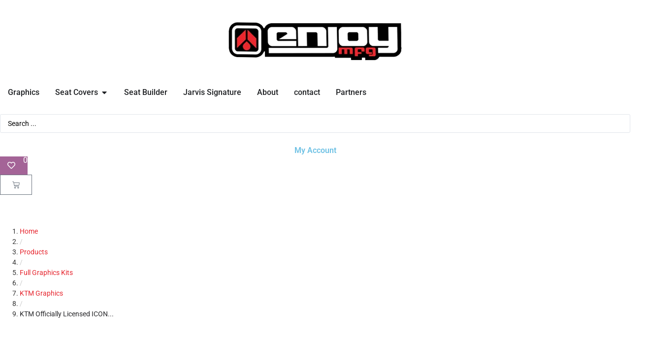

--- FILE ---
content_type: text/html; charset=UTF-8
request_url: https://shopenjoymfg.com/product/ktm-officially-licensed-icon-graphics-kit/
body_size: 64588
content:
<!DOCTYPE html>
<!--[if IE 7]><html class="ie ie7" dir="ltr" lang="en-US" prefix="og: https://ogp.me/ns#">
<![endif]-->
<!--[if IE 8]><html class="ie ie8" dir="ltr" lang="en-US" prefix="og: https://ogp.me/ns#">
<![endif]-->
<!--[if !(IE 7) & !(IE 8)]><!--><html dir="ltr" lang="en-US" prefix="og: https://ogp.me/ns#">
<!--<![endif]--><head><script data-no-optimize="1">var litespeed_docref=sessionStorage.getItem("litespeed_docref");litespeed_docref&&(Object.defineProperty(document,"referrer",{get:function(){return litespeed_docref}}),sessionStorage.removeItem("litespeed_docref"));</script> <meta charset="UTF-8"><meta name="viewport" content="width=device-width, initial-scale=1.0, maximum-scale=1.0, user-scalable=no" /><meta name="HandheldFriendly" content="true" /><meta name="MobileOptimized" content="device-width" /><link rel="profile" href="http://gmpg.org/xfn/11"><link rel="pingback" href="https://shopenjoymfg.com/xmlrpc.php"><title>KTM Officially Licensed ICON Graphics Kit - Enjoy MFG</title><meta name="description" content="Graphics Kit specifications: 20 Mil thick Die cut for an exact fit Sub surface printed 3M adhesive Superior vinyl technology for increased conformability Graphics Kit includes the following graphics: Front fender Shrouds Fender arches Rear fender Fork guards Swing arms All of our products are proudly made in the U.S.A. Enjoy MFG Motocross Graphics Kit" /><meta name="robots" content="max-image-preview:large" /><link rel="canonical" href="https://shopenjoymfg.com/product/ktm-officially-licensed-icon-graphics-kit/" /><meta name="generator" content="All in One SEO Pro (AIOSEO) 4.9.3" /><meta property="og:locale" content="en_US" /><meta property="og:site_name" content="Enjoy MFG - Hardcore Motocross Graphics and Seats" /><meta property="og:type" content="article" /><meta property="og:title" content="KTM Officially Licensed ICON Graphics Kit - Enjoy MFG" /><meta property="og:description" content="Graphics Kit specifications: 20 Mil thick Die cut for an exact fit Sub surface printed 3M adhesive Superior vinyl technology for increased conformability Graphics Kit includes the following graphics: Front fender Shrouds Fender arches Rear fender Fork guards Swing arms All of our products are proudly made in the U.S.A. Enjoy MFG Motocross Graphics Kit" /><meta property="og:url" content="https://shopenjoymfg.com/product/ktm-officially-licensed-icon-graphics-kit/" /><meta property="article:published_time" content="2019-08-08T09:53:56+00:00" /><meta property="article:modified_time" content="2025-03-11T01:29:25+00:00" /><meta name="twitter:card" content="summary_large_image" /><meta name="twitter:title" content="KTM Officially Licensed ICON Graphics Kit - Enjoy MFG" /><meta name="twitter:description" content="Graphics Kit specifications: 20 Mil thick Die cut for an exact fit Sub surface printed 3M adhesive Superior vinyl technology for increased conformability Graphics Kit includes the following graphics: Front fender Shrouds Fender arches Rear fender Fork guards Swing arms All of our products are proudly made in the U.S.A. Enjoy MFG Motocross Graphics Kit" /> <script type="application/ld+json" class="aioseo-schema">{"@context":"https:\/\/schema.org","@graph":[{"@type":"BreadcrumbList","@id":"https:\/\/shopenjoymfg.com\/product\/ktm-officially-licensed-icon-graphics-kit\/#breadcrumblist","itemListElement":[{"@type":"ListItem","@id":"https:\/\/shopenjoymfg.com#listItem","position":1,"name":"Home","item":"https:\/\/shopenjoymfg.com","nextItem":{"@type":"ListItem","@id":"https:\/\/shopenjoymfg.com\/shop\/#listItem","name":"Shop"}},{"@type":"ListItem","@id":"https:\/\/shopenjoymfg.com\/shop\/#listItem","position":2,"name":"Shop","item":"https:\/\/shopenjoymfg.com\/shop\/","nextItem":{"@type":"ListItem","@id":"https:\/\/shopenjoymfg.com\/product-category\/graphics\/#listItem","name":"Graphics"},"previousItem":{"@type":"ListItem","@id":"https:\/\/shopenjoymfg.com#listItem","name":"Home"}},{"@type":"ListItem","@id":"https:\/\/shopenjoymfg.com\/product-category\/graphics\/#listItem","position":3,"name":"Graphics","item":"https:\/\/shopenjoymfg.com\/product-category\/graphics\/","nextItem":{"@type":"ListItem","@id":"https:\/\/shopenjoymfg.com\/product-category\/graphics\/full-graphics-kits\/#listItem","name":"Full Graphics Kits"},"previousItem":{"@type":"ListItem","@id":"https:\/\/shopenjoymfg.com\/shop\/#listItem","name":"Shop"}},{"@type":"ListItem","@id":"https:\/\/shopenjoymfg.com\/product-category\/graphics\/full-graphics-kits\/#listItem","position":4,"name":"Full Graphics Kits","item":"https:\/\/shopenjoymfg.com\/product-category\/graphics\/full-graphics-kits\/","nextItem":{"@type":"ListItem","@id":"https:\/\/shopenjoymfg.com\/product-category\/graphics\/full-graphics-kits\/ktm-graphics\/#listItem","name":"KTM Graphics"},"previousItem":{"@type":"ListItem","@id":"https:\/\/shopenjoymfg.com\/product-category\/graphics\/#listItem","name":"Graphics"}},{"@type":"ListItem","@id":"https:\/\/shopenjoymfg.com\/product-category\/graphics\/full-graphics-kits\/ktm-graphics\/#listItem","position":5,"name":"KTM Graphics","item":"https:\/\/shopenjoymfg.com\/product-category\/graphics\/full-graphics-kits\/ktm-graphics\/","nextItem":{"@type":"ListItem","@id":"https:\/\/shopenjoymfg.com\/product\/ktm-officially-licensed-icon-graphics-kit\/#listItem","name":"KTM Officially Licensed ICON Graphics Kit"},"previousItem":{"@type":"ListItem","@id":"https:\/\/shopenjoymfg.com\/product-category\/graphics\/full-graphics-kits\/#listItem","name":"Full Graphics Kits"}},{"@type":"ListItem","@id":"https:\/\/shopenjoymfg.com\/product\/ktm-officially-licensed-icon-graphics-kit\/#listItem","position":6,"name":"KTM Officially Licensed ICON Graphics Kit","previousItem":{"@type":"ListItem","@id":"https:\/\/shopenjoymfg.com\/product-category\/graphics\/full-graphics-kits\/ktm-graphics\/#listItem","name":"KTM Graphics"}}]},{"@type":"Organization","@id":"https:\/\/shopenjoymfg.com\/#organization","name":"Enjoy MFG","description":"Hardcore Motocross Graphics and Seats","url":"https:\/\/shopenjoymfg.com\/"},{"@type":"Product","@id":"https:\/\/shopenjoymfg.com\/product\/ktm-officially-licensed-icon-graphics-kit\/#wooCommerceProduct","name":"KTM Officially Licensed ICON Graphics Kit","url":"https:\/\/shopenjoymfg.com\/product\/ktm-officially-licensed-icon-graphics-kit\/","sku":"ktm-official-icon-graphics-kit","image":{"@type":"ImageObject","url":"https:\/\/shopenjoymfg.com\/wp-content\/uploads\/2019\/08\/2017_ktm_renner_aditd_r2.jpg","@id":"https:\/\/shopenjoymfg.com\/product\/ktm-officially-licensed-icon-graphics-kit\/#productImage","width":1200,"height":728},"offers":{"@type":"Offer","url":"https:\/\/shopenjoymfg.com\/product\/ktm-officially-licensed-icon-graphics-kit\/#wooCommerceOffer","price":124.99,"priceCurrency":"USD","category":"KTM Graphics","availability":"https:\/\/schema.org\/InStock","shippingDetails":[{"@type":"OfferShippingDetails","shippingRate":{"@type":"MonetaryAmount","value":"0.00","currency":"USD"},"shippingDestination":{"@type":"DefinedRegion","addressCountry":"US"}}],"priceSpecification":{"@type":"PriceSpecification","price":124.99,"priceCurrency":"USD","valueAddedTaxIncluded":"true"},"seller":{"@type":"Organization","@id":"https:\/\/shopenjoymfg.com\/#organization"}}},{"@type":"WebPage","@id":"https:\/\/shopenjoymfg.com\/product\/ktm-officially-licensed-icon-graphics-kit\/#webpage","url":"https:\/\/shopenjoymfg.com\/product\/ktm-officially-licensed-icon-graphics-kit\/","name":"KTM Officially Licensed ICON Graphics Kit - Enjoy MFG","description":"Graphics Kit specifications: 20 Mil thick Die cut for an exact fit Sub surface printed 3M adhesive Superior vinyl technology for increased conformability Graphics Kit includes the following graphics: Front fender Shrouds Fender arches Rear fender Fork guards Swing arms All of our products are proudly made in the U.S.A. Enjoy MFG Motocross Graphics Kit","inLanguage":"en-US","isPartOf":{"@id":"https:\/\/shopenjoymfg.com\/#website"},"breadcrumb":{"@id":"https:\/\/shopenjoymfg.com\/product\/ktm-officially-licensed-icon-graphics-kit\/#breadcrumblist"},"image":{"@type":"ImageObject","url":"https:\/\/shopenjoymfg.com\/wp-content\/uploads\/2019\/08\/2017_ktm_renner_aditd_r2.jpg","@id":"https:\/\/shopenjoymfg.com\/product\/ktm-officially-licensed-icon-graphics-kit\/#mainImage","width":1200,"height":728},"primaryImageOfPage":{"@id":"https:\/\/shopenjoymfg.com\/product\/ktm-officially-licensed-icon-graphics-kit\/#mainImage"},"datePublished":"2019-08-08T10:53:56-04:00","dateModified":"2025-03-10T21:29:25-04:00"},{"@type":"WebSite","@id":"https:\/\/shopenjoymfg.com\/#website","url":"https:\/\/shopenjoymfg.com\/","name":"Enjoy MFG","description":"Hardcore Motocross Graphics and Seats","inLanguage":"en-US","publisher":{"@id":"https:\/\/shopenjoymfg.com\/#organization"}}]}</script> <link rel='dns-prefetch' href='//www.googletagmanager.com' /><link rel="alternate" type="application/rss+xml" title="Enjoy MFG &raquo; Feed" href="https://shopenjoymfg.com/feed/" /><link rel="alternate" type="application/rss+xml" title="Enjoy MFG &raquo; Comments Feed" href="https://shopenjoymfg.com/comments/feed/" /><link rel="alternate" type="application/rss+xml" title="Enjoy MFG &raquo; KTM Officially Licensed ICON Graphics Kit Comments Feed" href="https://shopenjoymfg.com/product/ktm-officially-licensed-icon-graphics-kit/feed/" /><link rel="alternate" title="oEmbed (JSON)" type="application/json+oembed" href="https://shopenjoymfg.com/wp-json/oembed/1.0/embed?url=https%3A%2F%2Fshopenjoymfg.com%2Fproduct%2Fktm-officially-licensed-icon-graphics-kit%2F" /><link rel="alternate" title="oEmbed (XML)" type="text/xml+oembed" href="https://shopenjoymfg.com/wp-json/oembed/1.0/embed?url=https%3A%2F%2Fshopenjoymfg.com%2Fproduct%2Fktm-officially-licensed-icon-graphics-kit%2F&#038;format=xml" /><link data-asynced="1" as="style" onload="this.onload=null;this.rel='stylesheet'"  rel="preload" type="text/css" href="https://use.typekit.net/dto6ouz.css"><style id='wp-img-auto-sizes-contain-inline-css' type='text/css'>img:is([sizes=auto i],[sizes^="auto," i]){contain-intrinsic-size:3000px 1500px}
/*# sourceURL=wp-img-auto-sizes-contain-inline-css */</style><style id="litespeed-ccss">.screen-reader-text{clip:rect(1px,1px,1px,1px);height:1px;overflow:hidden;position:absolute!important;width:1px;word-wrap:normal!important}.site-navigation{grid-area:nav-menu;display:flex;align-items:center;flex-grow:1}body:after{content:url(/wp-content/plugins/instagram-feed/img/sbi-sprite.png);display:none}ul{box-sizing:border-box}:root{--wp--preset--font-size--normal:16px;--wp--preset--font-size--huge:42px}.screen-reader-text{clip:rect(1px,1px,1px,1px);word-wrap:normal!important;border:0;-webkit-clip-path:inset(50%);clip-path:inset(50%);height:1px;margin:-1px;overflow:hidden;padding:0;position:absolute;width:1px}body{--wp--preset--color--black:#000;--wp--preset--color--cyan-bluish-gray:#abb8c3;--wp--preset--color--white:#fff;--wp--preset--color--pale-pink:#f78da7;--wp--preset--color--vivid-red:#cf2e2e;--wp--preset--color--luminous-vivid-orange:#ff6900;--wp--preset--color--luminous-vivid-amber:#fcb900;--wp--preset--color--light-green-cyan:#7bdcb5;--wp--preset--color--vivid-green-cyan:#00d084;--wp--preset--color--pale-cyan-blue:#8ed1fc;--wp--preset--color--vivid-cyan-blue:#0693e3;--wp--preset--color--vivid-purple:#9b51e0;--wp--preset--gradient--vivid-cyan-blue-to-vivid-purple:linear-gradient(135deg,rgba(6,147,227,1) 0%,#9b51e0 100%);--wp--preset--gradient--light-green-cyan-to-vivid-green-cyan:linear-gradient(135deg,#7adcb4 0%,#00d082 100%);--wp--preset--gradient--luminous-vivid-amber-to-luminous-vivid-orange:linear-gradient(135deg,rgba(252,185,0,1) 0%,rgba(255,105,0,1) 100%);--wp--preset--gradient--luminous-vivid-orange-to-vivid-red:linear-gradient(135deg,rgba(255,105,0,1) 0%,#cf2e2e 100%);--wp--preset--gradient--very-light-gray-to-cyan-bluish-gray:linear-gradient(135deg,#eee 0%,#a9b8c3 100%);--wp--preset--gradient--cool-to-warm-spectrum:linear-gradient(135deg,#4aeadc 0%,#9778d1 20%,#cf2aba 40%,#ee2c82 60%,#fb6962 80%,#fef84c 100%);--wp--preset--gradient--blush-light-purple:linear-gradient(135deg,#ffceec 0%,#9896f0 100%);--wp--preset--gradient--blush-bordeaux:linear-gradient(135deg,#fecda5 0%,#fe2d2d 50%,#6b003e 100%);--wp--preset--gradient--luminous-dusk:linear-gradient(135deg,#ffcb70 0%,#c751c0 50%,#4158d0 100%);--wp--preset--gradient--pale-ocean:linear-gradient(135deg,#fff5cb 0%,#b6e3d4 50%,#33a7b5 100%);--wp--preset--gradient--electric-grass:linear-gradient(135deg,#caf880 0%,#71ce7e 100%);--wp--preset--gradient--midnight:linear-gradient(135deg,#020381 0%,#2874fc 100%);--wp--preset--font-size--small:13px;--wp--preset--font-size--medium:20px;--wp--preset--font-size--large:36px;--wp--preset--font-size--x-large:42px;--wp--preset--spacing--20:.44rem;--wp--preset--spacing--30:.67rem;--wp--preset--spacing--40:1rem;--wp--preset--spacing--50:1.5rem;--wp--preset--spacing--60:2.25rem;--wp--preset--spacing--70:3.38rem;--wp--preset--spacing--80:5.06rem;--wp--preset--shadow--natural:6px 6px 9px rgba(0,0,0,.2);--wp--preset--shadow--deep:12px 12px 50px rgba(0,0,0,.4);--wp--preset--shadow--sharp:6px 6px 0px rgba(0,0,0,.2);--wp--preset--shadow--outlined:6px 6px 0px -3px rgba(255,255,255,1),6px 6px rgba(0,0,0,1);--wp--preset--shadow--crisp:6px 6px 0px rgba(0,0,0,1)}button.pswp__button{box-shadow:none!important;background-image:url(/wp-content/plugins/woocommerce/assets/css/photoswipe/default-skin/default-skin.png)!important}button.pswp__button,button.pswp__button--arrow--left:before,button.pswp__button--arrow--right:before{background-color:transparent!important}button.pswp__button--arrow--left,button.pswp__button--arrow--right{background-image:none!important}.pswp{display:none;position:absolute;width:100%;height:100%;left:0;top:0;overflow:hidden;-ms-touch-action:none;touch-action:none;z-index:1500;-webkit-text-size-adjust:100%;-webkit-backface-visibility:hidden;outline:0}.pswp *{-webkit-box-sizing:border-box;box-sizing:border-box}.pswp__bg{position:absolute;left:0;top:0;width:100%;height:100%;background:#000;opacity:0;-webkit-transform:translateZ(0);transform:translateZ(0);-webkit-backface-visibility:hidden;will-change:opacity}.pswp__scroll-wrap{position:absolute;left:0;top:0;width:100%;height:100%;overflow:hidden}.pswp__container{-ms-touch-action:none;touch-action:none;position:absolute;left:0;right:0;top:0;bottom:0}.pswp__container{-webkit-touch-callout:none}.pswp__bg{will-change:opacity}.pswp__container{-webkit-backface-visibility:hidden}.pswp__item{position:absolute;left:0;right:0;top:0;bottom:0;overflow:hidden}.pswp__button{width:44px;height:44px;position:relative;background:0 0;overflow:visible;-webkit-appearance:none;display:block;border:0;padding:0;margin:0;float:right;opacity:.75;-webkit-box-shadow:none;box-shadow:none}.pswp__button::-moz-focus-inner{padding:0;border:0}.pswp__button,.pswp__button--arrow--left:before,.pswp__button--arrow--right:before{background:url(/wp-content/plugins/woocommerce/assets/css/photoswipe/default-skin/default-skin.png) 0 0 no-repeat;background-size:264px 88px;width:44px;height:44px}.pswp__button--close{background-position:0 -44px}.pswp__button--share{background-position:-44px -44px}.pswp__button--fs{display:none}.pswp__button--zoom{display:none;background-position:-88px 0}.pswp__button--arrow--left,.pswp__button--arrow--right{background:0 0;top:50%;margin-top:-50px;width:70px;height:100px;position:absolute}.pswp__button--arrow--left{left:0}.pswp__button--arrow--right{right:0}.pswp__button--arrow--left:before,.pswp__button--arrow--right:before{content:'';top:35px;background-color:rgba(0,0,0,.3);height:30px;width:32px;position:absolute}.pswp__button--arrow--left:before{left:6px;background-position:-138px -44px}.pswp__button--arrow--right:before{right:6px;background-position:-94px -44px}.pswp__share-modal{display:block;background:rgba(0,0,0,.5);width:100%;height:100%;top:0;left:0;padding:10px;position:absolute;z-index:1600;opacity:0;-webkit-backface-visibility:hidden;will-change:opacity}.pswp__share-modal--hidden{display:none}.pswp__share-tooltip{z-index:1620;position:absolute;background:#fff;top:56px;border-radius:2px;display:block;width:auto;right:44px;-webkit-box-shadow:0 2px 5px rgba(0,0,0,.25);box-shadow:0 2px 5px rgba(0,0,0,.25);-webkit-transform:translateY(6px);-ms-transform:translateY(6px);transform:translateY(6px);-webkit-backface-visibility:hidden;will-change:transform}.pswp__counter{position:absolute;left:0;top:0;height:44px;font-size:13px;line-height:44px;color:#fff;opacity:.75;padding:0 10px}.pswp__caption{position:absolute;left:0;bottom:0;width:100%;min-height:44px}.pswp__caption__center{text-align:left;max-width:420px;margin:0 auto;font-size:13px;padding:10px;line-height:20px;color:#ccc}.pswp__preloader{width:44px;height:44px;position:absolute;top:0;left:50%;margin-left:-22px;opacity:0;will-change:opacity;direction:ltr}.pswp__preloader__icn{width:20px;height:20px;margin:12px}@media screen and (max-width:1024px){.pswp__preloader{position:relative;left:auto;top:auto;margin:0;float:right}}.pswp__ui{-webkit-font-smoothing:auto;visibility:visible;opacity:1;z-index:1550}.pswp__top-bar{position:absolute;left:0;top:0;height:44px;width:100%}.pswp__caption,.pswp__top-bar{-webkit-backface-visibility:hidden;will-change:opacity}.pswp__caption,.pswp__top-bar{background-color:rgba(0,0,0,.5)}.pswp__ui--hidden .pswp__button--arrow--left,.pswp__ui--hidden .pswp__button--arrow--right,.pswp__ui--hidden .pswp__caption,.pswp__ui--hidden .pswp__top-bar{opacity:.001}:root{--woocommerce:#7f54b3;--wc-green:#7ad03a;--wc-red:#a00;--wc-orange:#ffba00;--wc-blue:#2ea2cc;--wc-primary:#7f54b3;--wc-primary-text:#fff;--wc-secondary:#e9e6ed;--wc-secondary-text:#515151;--wc-highlight:#b3af54;--wc-highligh-text:#fff;--wc-content-bg:#fff;--wc-subtext:#767676}.woocommerce img,.woocommerce-page img{height:auto;max-width:100%}.woocommerce div.product div.images,.woocommerce-page div.product div.images{float:left;width:48%}.woocommerce form .form-row:after,.woocommerce form .form-row:before,.woocommerce-page form .form-row:after,.woocommerce-page form .form-row:before{content:" ";display:table}.woocommerce form .form-row:after,.woocommerce-page form .form-row:after{clear:both}.woocommerce form .form-row select,.woocommerce-page form .form-row select{width:100%}.woocommerce form .form-row-wide,.woocommerce-page form .form-row-wide{clear:both}@media only screen and (max-width:768px){:root{--woocommerce:#7f54b3;--wc-green:#7ad03a;--wc-red:#a00;--wc-orange:#ffba00;--wc-blue:#2ea2cc;--wc-primary:#7f54b3;--wc-primary-text:#fff;--wc-secondary:#e9e6ed;--wc-secondary-text:#515151;--wc-highlight:#b3af54;--wc-highligh-text:#fff;--wc-content-bg:#fff;--wc-subtext:#767676}.woocommerce div.product div.images,.woocommerce-page div.product div.images{float:none;width:100%}}:root{--woocommerce:#7f54b3;--wc-green:#7ad03a;--wc-red:#a00;--wc-orange:#ffba00;--wc-blue:#2ea2cc;--wc-primary:#7f54b3;--wc-primary-text:#fff;--wc-secondary:#e9e6ed;--wc-secondary-text:#515151;--wc-highlight:#b3af54;--wc-highligh-text:#fff;--wc-content-bg:#fff;--wc-subtext:#767676}.screen-reader-text{clip:rect(1px,1px,1px,1px);height:1px;overflow:hidden;position:absolute!important;width:1px;word-wrap:normal!important}.clear{clear:both}.woocommerce .quantity .qty{width:3.631em;text-align:center}.woocommerce div.product{margin-bottom:0;position:relative}.woocommerce div.product .product_title{clear:none;margin-top:0;padding:0}.woocommerce div.product p.price{color:#b3af54;font-size:1.25em}.woocommerce div.product p.stock{font-size:.92em}.woocommerce div.product .stock{color:#b3af54}.woocommerce div.product div.images{margin-bottom:2em}.woocommerce div.product div.images img{display:block;width:100%;height:auto;box-shadow:none}.woocommerce div.product div.images.woocommerce-product-gallery{position:relative}.woocommerce div.product div.images .woocommerce-product-gallery__wrapper{margin:0;padding:0}.woocommerce div.product form.cart{margin-bottom:2em}.woocommerce div.product form.cart:after,.woocommerce div.product form.cart:before{content:" ";display:table}.woocommerce div.product form.cart:after{clear:both}.woocommerce div.product form.cart div.quantity{float:left;margin:0 4px 0 0}.woocommerce div.product form.cart .button{vertical-align:middle;float:left}.woocommerce .cart .button{float:none}.woocommerce form .form-row{padding:3px;margin:0 0 6px}.woocommerce form .form-row select{margin:0}.woocommerce form .form-row ::-webkit-input-placeholder{line-height:normal}.woocommerce form .form-row :-moz-placeholder{line-height:normal}.woocommerce form .form-row :-ms-input-placeholder{line-height:normal}.wc-pao-addon .form-row{margin-bottom:16px}.wc-pao-addon{margin-top:8px}.wc-pao-addon-name{margin-top:0;display:inline-block}label.wc-pao-addon-name{margin-bottom:2px}html{line-height:1.15;-webkit-text-size-adjust:100%}*,:after,:before{box-sizing:border-box}body{margin:0;font-family:-apple-system,BlinkMacSystemFont,Segoe UI,Roboto,Helvetica Neue,Arial,Noto Sans,sans-serif,Apple Color Emoji,Segoe UI Emoji,Segoe UI Symbol,Noto Color Emoji;font-size:1rem;font-weight:400;line-height:1.5;color:#333;background-color:#fff;-webkit-font-smoothing:antialiased;-moz-osx-font-smoothing:grayscale}h1,h2{margin-block-start:.5rem;margin-block-end:1rem;font-family:inherit;font-weight:500;line-height:1.2;color:inherit}h1{font-size:2.5rem}h2{font-size:2rem}p{margin-block-start:0;margin-block-end:.9rem}a{background-color:transparent;text-decoration:none;color:#c36}img{border-style:none;height:auto;max-width:100%}label{display:inline-block;line-height:1;vertical-align:middle}button,input,select{font-family:inherit;font-size:1rem;line-height:1.5;margin:0}input[type=number],input[type=search],select{width:100%;border:1px solid #666;border-radius:3px;padding:.5rem 1rem}button,input{overflow:visible}button,select{text-transform:none}[type=submit],button{width:auto;-webkit-appearance:button}[type=submit]::-moz-focus-inner,button::-moz-focus-inner{border-style:none;padding:0}[type=submit]:-moz-focusring,button:-moz-focusring{outline:1px dotted ButtonText}[type=submit],button{display:inline-block;font-weight:400;color:#c36;text-align:center;white-space:nowrap;background-color:transparent;border:1px solid #c36;padding:.5rem 1rem;font-size:1rem;border-radius:3px}[type=number]::-webkit-inner-spin-button,[type=number]::-webkit-outer-spin-button{height:auto}[type=search]{-webkit-appearance:textfield;outline-offset:-2px}[type=search]::-webkit-search-decoration{-webkit-appearance:none}::-webkit-file-upload-button{-webkit-appearance:button;font:inherit}select{display:block}li,ul{margin-block-start:0;margin-block-end:0;border:0;outline:0;font-size:100%;vertical-align:baseline;background:0 0}.fa,.fab,.far,.fas{-moz-osx-font-smoothing:grayscale;-webkit-font-smoothing:antialiased;display:inline-block;font-style:normal;font-variant:normal;text-rendering:auto;line-height:1}.fa-angle-down:before{content:"\f107"}.fa-clock:before{content:"\f017"}.fa-envelope:before{content:"\f0e0"}.fa-facebook-f:before{content:"\f39e"}.fa-instagram:before{content:"\f16d"}.fa-phone:before{content:"\f095"}.fa-search:before{content:"\f002"}.fa-twitter:before{content:"\f099"}.fa-user:before{content:"\f007"}.fa-youtube:before{content:"\f167"}.fab{font-family:"Font Awesome 5 Brands"}.far{font-weight:400}.fa,.far,.fas{font-family:"Font Awesome 5 Free"}.fa,.fas{font-weight:900}.jet-menu-container{position:relative;width:100%}.jet-menu{display:-webkit-box;display:-ms-flexbox;display:flex;-webkit-box-orient:horizontal;-webkit-box-direction:normal;-ms-flex-flow:row wrap;flex-flow:row wrap;-webkit-box-pack:center;-ms-flex-pack:center;justify-content:center;-webkit-box-align:stretch;-ms-flex-align:stretch;align-items:stretch;width:100%;position:relative;margin:0;padding:0;list-style:none}.jet-menu .jet-menu-item{display:-webkit-box;display:-ms-flexbox;display:flex}.jet-menu .top-level-link{width:100%;margin:0;padding:10px;display:-webkit-box;display:-ms-flexbox;display:flex;-webkit-box-pack:start;-ms-flex-pack:start;justify-content:flex-start;-webkit-box-align:center;-ms-flex-align:center;align-items:center}.jet-menu ul{left:0}.jet-menu-item{position:relative}.jet-menu-item>a{display:block;text-decoration:none;width:auto}.jet-menu-item.jet-mega-menu-item{position:static}.jet-menu-item .jet-sub-mega-menu{width:100%;display:-webkit-box;display:-ms-flexbox;display:flex;-webkit-box-pack:center;-ms-flex-pack:center;justify-content:center;-webkit-box-align:center;-ms-flex-align:center;align-items:center;position:absolute;background-color:#fff;top:100%;left:0;-webkit-box-shadow:2px 2px 5px rgba(0,0,0,.2);box-shadow:2px 2px 5px rgba(0,0,0,.2);z-index:999}.jet-menu-item .jet-sub-mega-menu>.elementor{width:100%}.jet-menu-item-wrapper{display:-webkit-box;display:-ms-flexbox;display:flex;-ms-flex-wrap:wrap;flex-wrap:wrap;-webkit-box-align:center;-ms-flex-align:center;align-items:center}.jet-menu-item-wrapper .jet-dropdown-arrow{display:-webkit-box;display:-ms-flexbox;display:flex;-webkit-box-pack:center;-ms-flex-pack:center;justify-content:center;-webkit-box-align:center;-ms-flex-align:center;align-items:center;-ms-flex-item-align:center;-ms-grid-row-align:center;align-self:center;margin-left:10px}.jet-sub-mega-menu{opacity:0;visibility:hidden}.jet-menu.jet-menu--animation-type-fade .jet-sub-mega-menu{opacity:0;visibility:hidden}.jet-mega-menu-item{position:relative;-webkit-transform-origin:0;transform-origin:0}.jet-menu-item-1089>.jet-sub-mega-menu{width:1500px!important}.jet-menu .jet-menu-item .top-level-link .jet-dropdown-arrow{align-self:center;order:2}.jet-menu{justify-content:flex-end!important}[class^=eicon]{display:inline-block;font-family:eicons;font-size:inherit;font-weight:400;font-style:normal;font-variant:normal;line-height:1;text-rendering:auto;-webkit-font-smoothing:antialiased;-moz-osx-font-smoothing:grayscale}.eicon-close:before{content:"\e87f"}.eicon-cart-medium:before{content:"\e8ea"}.dialog-close-button{position:absolute;margin-top:15px;right:15px;color:var(--e-a-color-txt);font-size:15px;line-height:1}.elementor-screen-only,.screen-reader-text{position:absolute;top:-10000em;width:1px;height:1px;margin:-1px;padding:0;overflow:hidden;clip:rect(0,0,0,0);border:0}.elementor *,.elementor :after,.elementor :before{box-sizing:border-box}.elementor a{box-shadow:none;text-decoration:none}.elementor img{height:auto;max-width:100%;border:none;border-radius:0;box-shadow:none}.elementor-element{--flex-direction:initial;--flex-wrap:initial;--justify-content:initial;--align-items:initial;--align-content:initial;--gap:initial;--flex-basis:initial;--flex-grow:initial;--flex-shrink:initial;--order:initial;--align-self:initial;flex-basis:var(--flex-basis);flex-grow:var(--flex-grow);flex-shrink:var(--flex-shrink);order:var(--order);align-self:var(--align-self)}.elementor-align-left{text-align:left}@media (max-width:1024px){.elementor-tablet-align-left{text-align:left}}:root{--page-title-display:block}.elementor-page-title,h1.entry-title{display:var(--page-title-display)}.elementor-section{position:relative}.elementor-section .elementor-container{display:flex;margin-right:auto;margin-left:auto;position:relative}@media (max-width:1024px){.elementor-section .elementor-container{flex-wrap:wrap}}.elementor-section.elementor-section-boxed>.elementor-container{max-width:1140px}.elementor-widget-wrap{position:relative;width:100%;flex-wrap:wrap;align-content:flex-start}.elementor:not(.elementor-bc-flex-widget) .elementor-widget-wrap{display:flex}.elementor-widget-wrap>.elementor-element{width:100%}.elementor-widget{position:relative}.elementor-widget:not(:last-child){margin-bottom:20px}.elementor-column{position:relative;min-height:1px;display:flex}.elementor-column-gap-default>.elementor-column>.elementor-element-populated{padding:10px}@media (min-width:768px){.elementor-column.elementor-col-20{width:20%}.elementor-column.elementor-col-25{width:25%}.elementor-column.elementor-col-33{width:33.333%}.elementor-column.elementor-col-50{width:50%}.elementor-column.elementor-col-100{width:100%}}@media (max-width:767px){.elementor-column{width:100%}}.elementor-grid{display:grid;grid-column-gap:var(--grid-column-gap);grid-row-gap:var(--grid-row-gap)}.elementor-grid .elementor-grid-item{min-width:0}.elementor-grid-0 .elementor-grid{display:inline-block;width:100%;word-spacing:var(--grid-column-gap);margin-bottom:calc(-1*var(--grid-row-gap))}.elementor-grid-0 .elementor-grid .elementor-grid-item{display:inline-block;margin-bottom:var(--grid-row-gap);word-break:break-word}.elementor-button{display:inline-block;line-height:1;background-color:#69727d;font-size:15px;padding:12px 24px;border-radius:3px;color:#fff;fill:#fff;text-align:center}.elementor-button:visited{color:#fff}.elementor-button-icon{flex-grow:0;order:5}.elementor-button-text{flex-grow:1;order:10;display:inline-block}.elementor-button span{text-decoration:inherit}.elementor-icon{display:inline-block;line-height:1;color:#69727d;font-size:50px;text-align:center}.elementor-icon i{width:1em;height:1em;position:relative;display:block}.elementor-icon i:before{position:absolute;left:50%;transform:translateX(-50%)}.elementor-element,.elementor-lightbox{--swiper-theme-color:#000;--swiper-navigation-size:44px;--swiper-pagination-bullet-size:6px;--swiper-pagination-bullet-horizontal-gap:6px}.elementor-lightbox{--lightbox-ui-color:hsla(0,0%,93.3%,.9);--lightbox-ui-color-hover:#fff;--lightbox-text-color:var(--lightbox-ui-color);--lightbox-header-icons-size:20px;--lightbox-navigation-icons-size:25px}.elementor .elementor-element ul.elementor-icon-list-items{padding:0}@media (max-width:767px){.elementor .elementor-hidden-phone{display:none}}@media (min-width:768px) and (max-width:1024px){.elementor .elementor-hidden-tablet{display:none}}@media (min-width:1025px) and (max-width:99999px){.elementor .elementor-hidden-desktop{display:none}}.elementor-widget-divider{--divider-border-style:none;--divider-border-width:1px;--divider-color:#0c0d0e;--divider-icon-size:20px;--divider-element-spacing:10px;--divider-pattern-height:24px;--divider-pattern-size:20px;--divider-pattern-url:none;--divider-pattern-repeat:repeat-x}.elementor-widget-divider .elementor-divider{display:flex}.elementor-widget-divider .elementor-divider-separator{display:flex;margin:0;direction:ltr}.elementor-widget-divider:not(.elementor-widget-divider--view-line_text):not(.elementor-widget-divider--view-line_icon) .elementor-divider-separator{border-top:var(--divider-border-width) var(--divider-border-style) var(--divider-color)}.elementor-heading-title{padding:0;margin:0;line-height:1}.elementor-widget-heading .elementor-heading-title[class*=elementor-size-]>a{color:inherit;font-size:inherit;line-height:inherit}.elementor-widget .elementor-icon-list-items{list-style-type:none;margin:0;padding:0}.elementor-widget .elementor-icon-list-item{margin:0;padding:0;position:relative}.elementor-widget .elementor-icon-list-item:after{position:absolute;bottom:0;width:100%}.elementor-widget .elementor-icon-list-item,.elementor-widget .elementor-icon-list-item a{display:flex;font-size:inherit;align-items:var(--icon-vertical-align,center)}.elementor-widget .elementor-icon-list-icon+.elementor-icon-list-text{align-self:center;padding-left:5px}.elementor-widget .elementor-icon-list-icon{display:flex;position:relative;top:var(--icon-vertical-offset,initial)}.elementor-widget .elementor-icon-list-icon i{width:1.25em;font-size:var(--e-icon-list-icon-size)}.elementor-widget.elementor-widget-icon-list .elementor-icon-list-icon{text-align:var(--e-icon-list-icon-align)}.elementor-widget.elementor-list-item-link-full_width a{width:100%}.elementor-widget.elementor-align-left .elementor-icon-list-item,.elementor-widget.elementor-align-left .elementor-icon-list-item a{justify-content:flex-start;text-align:left}.elementor-widget:not(.elementor-align-right) .elementor-icon-list-item:after{left:0}@media (min-width:-1){.elementor-widget:not(.elementor-widescreen-align-right) .elementor-icon-list-item:after{left:0}.elementor-widget:not(.elementor-widescreen-align-left) .elementor-icon-list-item:after{right:0}}@media (max-width:-1){.elementor-widget:not(.elementor-laptop-align-right) .elementor-icon-list-item:after{left:0}.elementor-widget:not(.elementor-laptop-align-left) .elementor-icon-list-item:after{right:0}}@media (max-width:-1){.elementor-widget:not(.elementor-tablet_extra-align-right) .elementor-icon-list-item:after{left:0}.elementor-widget:not(.elementor-tablet_extra-align-left) .elementor-icon-list-item:after{right:0}}@media (max-width:1024px){.elementor-widget.elementor-tablet-align-left .elementor-icon-list-item,.elementor-widget.elementor-tablet-align-left .elementor-icon-list-item a{justify-content:flex-start;text-align:left}.elementor-widget:not(.elementor-tablet-align-right) .elementor-icon-list-item:after{left:0}}@media (max-width:-1){.elementor-widget:not(.elementor-mobile_extra-align-right) .elementor-icon-list-item:after{left:0}.elementor-widget:not(.elementor-mobile_extra-align-left) .elementor-icon-list-item:after{right:0}}@media (max-width:767px){.elementor-widget:not(.elementor-mobile-align-right) .elementor-icon-list-item:after{left:0}.elementor-widget:not(.elementor-mobile-align-left) .elementor-icon-list-item:after{right:0}}.elementor-widget-image{text-align:center}.elementor-widget-image a{display:inline-block}.elementor-widget-image img{vertical-align:middle;display:inline-block}.elementor-widget-social-icons.elementor-grid-0 .elementor-widget-container{line-height:1;font-size:0}.elementor-widget-social-icons .elementor-grid{grid-column-gap:var(--grid-column-gap,5px);grid-row-gap:var(--grid-row-gap,5px);grid-template-columns:var(--grid-template-columns);justify-content:var(--justify-content,center);justify-items:var(--justify-content,center)}.elementor-icon.elementor-social-icon{font-size:var(--icon-size,25px);line-height:var(--icon-size,25px);width:calc(var(--icon-size,25px) + 2*var(--icon-padding,.5em));height:calc(var(--icon-size,25px) + 2*var(--icon-padding,.5em))}.elementor-social-icon{--e-social-icon-icon-color:#fff;display:inline-flex;background-color:#69727d;align-items:center;justify-content:center;text-align:center}.elementor-social-icon i{color:var(--e-social-icon-icon-color)}.elementor-social-icon:last-child{margin:0}.elementor-social-icon-facebook-f{background-color:#3b5998}.elementor-social-icon-instagram{background-color:#262626}.elementor-social-icon-twitter{background-color:#1da1f2}.elementor-social-icon-youtube{background-color:#cd201f}.elementor-shape-rounded .elementor-icon.elementor-social-icon{border-radius:10%}.elementor-kit-1572{--e-global-color-primary:#6ec1e4;--e-global-color-secondary:#54595f;--e-global-color-text:#7a7a7a;--e-global-color-accent:#61ce70;--e-global-color-8651462:#4054b2;--e-global-color-7dfa9a90:#23a455;--e-global-color-2cbfb4de:#000;--e-global-color-4e78b7d1:#fff;--e-global-color-19adf4b:#e5252e;--e-global-typography-primary-font-family:"Roboto";--e-global-typography-primary-font-weight:600;--e-global-typography-secondary-font-family:"Roboto Slab";--e-global-typography-secondary-font-weight:400;--e-global-typography-text-font-family:"Roboto";--e-global-typography-text-font-weight:400;--e-global-typography-accent-font-family:"Roboto";--e-global-typography-accent-font-weight:500}.elementor-section.elementor-section-boxed>.elementor-container{max-width:1140px}h1.entry-title{display:var(--page-title-display)}@media (max-width:1024px){.elementor-section.elementor-section-boxed>.elementor-container{max-width:1024px}}@media (max-width:767px){.elementor-section.elementor-section-boxed>.elementor-container{max-width:767px}}div[class*=' pp-'],div[class^=pp-]{-webkit-box-sizing:border-box;box-sizing:border-box}.pp-menu-item:after,.pp-menu-item:before{display:block;position:absolute}.pp-menu-item:not(:hover):not(:focus):not(.pp-menu-item-active):not(.highlighted):after,.pp-menu-item:not(:hover):not(:focus):not(.pp-menu-item-active):not(.highlighted):before{opacity:0}.pp--pointer-underline .pp-menu-item:after,.pp--pointer-underline .pp-menu-item:before{height:3px;width:100%;left:0;background-color:#55595c;z-index:2}.pp--pointer-underline .pp-menu-item:after{content:'';bottom:0}.pp-advanced-menu--main .pp-advanced-menu a{padding:13px 20px}.pp-advanced-menu--main .pp-advanced-menu ul{position:absolute;width:12em;border-width:0;border-style:solid;padding:0}.pp-advanced-menu--layout-horizontal{display:-webkit-box;display:-ms-flexbox;display:flex}.pp-advanced-menu--layout-horizontal .pp-advanced-menu{display:-webkit-box;display:-ms-flexbox;display:flex;-ms-flex-wrap:wrap;flex-wrap:wrap}.pp-advanced-menu--layout-horizontal .pp-advanced-menu a{white-space:nowrap}.pp-advanced-menu__align-left .pp-advanced-menu{-webkit-box-pack:start;-ms-flex-pack:start;justify-content:flex-start;margin-right:auto}.pp-advanced-menu__align-left .pp-advanced-menu--layout-vertical>ul li a{-webkit-box-pack:start;-ms-flex-pack:start;justify-content:flex-start}.pp-advanced-menu-main-wrapper{display:-webkit-box;display:-ms-flexbox;display:flex;-webkit-box-orient:vertical;-webkit-box-direction:normal;-ms-flex-direction:column;flex-direction:column}ul.pp-advanced-menu{position:relative;z-index:2;display:block;list-style:none;margin:0;padding:0;line-height:normal}ul.pp-advanced-menu:after{content:"a0";display:block;height:0;font:0/0 serif;clear:both;visibility:hidden;overflow:hidden}ul.pp-advanced-menu ul{list-style:none;margin:0;padding:0;line-height:normal;display:none}ul.pp-advanced-menu ul li{display:block;list-style:none;margin:0;padding:0;line-height:normal}ul.pp-advanced-menu ul ul a{border-left:16px solid transparent}ul.pp-advanced-menu li{position:relative;border-width:0}ul.pp-advanced-menu a{position:relative;display:-webkit-box;display:-ms-flexbox;display:flex;-webkit-box-align:center;-ms-flex-align:center;align-items:center;padding:10px 20px;line-height:1.82;border:none;height:100%}.pp-menu-toggle{display:-webkit-box;display:-ms-flexbox;display:flex;-webkit-box-align:center;-ms-flex-align:center;align-items:center;-webkit-box-pack:center;-ms-flex-pack:center;justify-content:center;font-size:22px;border:0 solid;color:#494c4f;border-radius:3px;background-color:rgba(0,0,0,.05);padding:.25em}.pp-menu-toggle .pp-hamburger{font:inherit;display:inline-block;overflow:visible;margin:0;text-transform:none;color:inherit;border:0;background-color:transparent;line-height:0}.pp-menu-toggle .pp-hamburger .pp-hamburger-box{position:relative;display:inline-block;font-size:26px;width:1em;height:1em}.pp-menu-toggle .pp-hamburger .pp-hamburger-box .pp-hamburger-inner{top:50%;display:block;margin-top:-.077em}.pp-menu-toggle .pp-hamburger .pp-hamburger-box .pp-hamburger-inner:after,.pp-menu-toggle .pp-hamburger .pp-hamburger-box .pp-hamburger-inner:before{display:block;content:""}.pp-menu-toggle .pp-hamburger .pp-hamburger-box .pp-hamburger-inner:before{top:-.308em}.pp-menu-toggle .pp-hamburger .pp-hamburger-box .pp-hamburger-inner:after{bottom:-.308em}.pp-menu-toggle .pp-hamburger .pp-hamburger-box .pp-hamburger-inner,.pp-menu-toggle .pp-hamburger .pp-hamburger-box .pp-hamburger-inner:after,.pp-menu-toggle .pp-hamburger .pp-hamburger-box .pp-hamburger-inner:before{background-color:#000;position:absolute;width:100%;height:.154em;border-radius:.154em}.pp-advanced-menu--dropdown.pp-advanced-menu__container{margin-top:10px}.pp-advanced-menu--dropdown.pp-advanced-menu__container .pp-sub-item{font-size:.85em}.pp-advanced-menu--dropdown a{color:#494c4f;-webkit-box-pack:justify;-ms-flex-pack:justify;justify-content:space-between}ul.pp-advanced-menu--dropdown a{text-shadow:none;border-left:8px solid transparent}.pp-advanced-menu--dropdown{background-color:#fff;font-size:13px}.pp-advanced-menu--toggle .pp-menu-toggle:not(.pp-active)+.pp-advanced-menu__container:not(.pp-menu-full-screen){display:none}.pp-advanced-menu--dropdown.pp-advanced-menu__container .pp-menu-item{background-color:transparent}.pp-advanced-menu--dropdown.pp-menu-off-canvas{width:300px;height:100%;position:fixed;top:0;left:0;-webkit-transform:translate3d(-100%,0,0);transform:translate3d(-100%,0,0);padding:60px 0 0;z-index:999998;margin-top:0;overflow-y:auto}.pp-advanced-menu--dropdown .pp-menu-close-wrap{position:absolute;right:20px;top:20px;z-index:9999999}.pp-advanced-menu--dropdown .pp-menu-close{width:30px;height:30px;overflow:hidden;border:none;font-size:40px;color:#fff;outline:0;text-align:center}.pp-advanced-menu--dropdown .pp-menu-close:after,.pp-advanced-menu--dropdown .pp-menu-close:before{content:'';position:absolute;left:50%;width:2px;height:30px;background-color:#fff;-webkit-transform:translateY(0) rotate(45deg);transform:translateY(0) rotate(45deg)}.pp-advanced-menu--dropdown .pp-menu-close:after{-webkit-transform:translateY(0) rotate(-45deg);transform:translateY(0) rotate(-45deg)}ul.pp-advanced-menu--dropdown a{border-left:0}.pp-advanced-menu--layout-horizontal .pp-advanced-menu>li{display:-webkit-box;display:-ms-flexbox;display:flex}.pp-advanced-menu--layout-horizontal .pp-advanced-menu>li:not(:last-child):after{content:var(--pp-nav-menu-divider-content,none);border-left-width:var(--pp-nav-menu-divider-width,2px);border-left-style:var(--pp-nav-menu-divider-style,solid);height:var(--pp-nav-menu-divider-height,35%);border-color:var(--pp-nav-menu-divider-color,#000);-ms-flex-item-align:center;align-self:center}.pp-advanced-menu--layout-horizontal .pp-advanced-menu>li ul{top:100%!important}@media only screen and (min-width:1025px){.pp-advanced-menu--dropdown-tablet .pp-menu-toggle:not(.pp-menu-toggle-on-all){display:none}}@media (max-width:1024px){.pp-advanced-menu--dropdown-tablet .pp-advanced-menu--main{display:none}.pp-advanced-menu--dropdown-tablet .pp-menu-toggle{display:-webkit-box;display:-ms-flexbox;display:flex}}.elementor-location-header:before{content:"";display:table;clear:both}body.woocommerce-page div.product .elementor-widget-woocommerce-product-images div.images,body.woocommerce div.product .elementor-widget-woocommerce-product-images div.images{float:none;width:100%;padding:0}.elementor-menu-cart__wrapper{text-align:var(--main-alignment,left)}.elementor-menu-cart__toggle_wrapper{display:inline-block;position:relative}.elementor-menu-cart__toggle{display:inline-block}.elementor-menu-cart__toggle .elementor-button{background-color:var(--toggle-button-background-color,transparent);color:var(--toggle-button-text-color,#69727d);border:var(--toggle-button-border-width,1px) var(--toggle-button-border-type,solid) var(--toggle-button-border-color,#69727d);border-radius:var(--toggle-button-border-radius,0);display:inline-flex;flex-direction:row-reverse;align-items:center;padding:var(--toggle-icon-padding,12px 24px)}.elementor-menu-cart__toggle .elementor-button-text{margin-inline-end:.3em}.elementor-menu-cart__toggle .elementor-button-icon{position:relative}.elementor-menu-cart__toggle .elementor-button-icon{color:var(--toggle-button-icon-color,#69727d);font-size:var(--toggle-icon-size,inherit)}.elementor-menu-cart--items-indicator-bubble .elementor-menu-cart__toggle .elementor-button-icon .elementor-button-icon-qty[data-counter]{display:block;position:absolute;min-width:1.6em;height:1.6em;line-height:1.5em;top:-.7em;inset-inline-end:-.7em;border-radius:100%;color:var(--items-indicator-text-color,#fff);background-color:var(--items-indicator-background-color,#d9534f);text-align:center;font-size:10px}.elementor-menu-cart__container{transform:scale(1);overflow:hidden;position:fixed;z-index:9998;top:0;left:0;width:100vw;height:100%;background-color:rgba(0,0,0,.25);text-align:left}.elementor-menu-cart__main{position:fixed;left:var(--side-cart-alignment-left,auto);right:var(--side-cart-alignment-right,0);transform:translateX(0);top:0;bottom:0;display:flex;flex-direction:column;align-items:stretch;font-size:14px;min-height:200px;width:350px;max-width:100%;padding:var(--cart-padding,20px 30px);background-color:var(--cart-background-color,#fff);box-shadow:0 0 20px rgba(0,0,0,.2);border-style:var(--cart-border-style,none);border-color:var(--cart-border-color,initial);border-radius:var(--cart-border-radius,0);margin-top:var(--mini-cart-spacing,0)}.elementor-menu-cart__main .widget_shopping_cart_content{height:100%;display:flex;flex-direction:column}body.elementor-default .elementor-widget-woocommerce-menu-cart:not(.elementor-menu-cart--shown) .elementor-menu-cart__container{background-color:transparent;transform:scale(0)}body.elementor-default .elementor-widget-woocommerce-menu-cart:not(.elementor-menu-cart--shown) .elementor-menu-cart__main{overflow:hidden;opacity:0;transform:var(--side-cart-alignment-transform,translateX(100%))}.elementor-menu-cart__close-button{width:var(--cart-close-icon-size,25px);height:var(--cart-close-icon-size,25px);position:relative;margin:0 0 20px;align-self:flex-end;display:inline-block;font-family:eicons;font-size:20px;line-height:1}.elementor-menu-cart__close-button:after,.elementor-menu-cart__close-button:before{content:"";position:absolute;height:3px;width:100%;top:50%;left:0;margin-top:-1px;background:var(--cart-close-button-color,#69727d);border-radius:1px}.elementor-menu-cart__close-button:before{transform:rotate(45deg)}.elementor-menu-cart__close-button:after{transform:rotate(-45deg)}.elementor-widget-woocommerce-menu-cart.elementor-menu-cart--empty-indicator-hide .elementor-menu-cart__toggle .elementor-button-icon .elementor-button-icon-qty[data-counter="0"],.elementor-widget-woocommerce-menu-cart:not(.elementor-menu-cart--show-subtotal-yes) .elementor-menu-cart__toggle .elementor-button-text{display:none}.elementor-widget-woocommerce-product-additional-information:not(.elementor-show-heading-yes) h2{display:none}.elementor-search-form{display:block}.elementor-search-form input[type=search]{margin:0;border:0;padding:0;display:inline-block;vertical-align:middle;white-space:normal;background:0 0;line-height:1;min-width:0;font-size:15px;-webkit-appearance:none;-moz-appearance:none}.elementor-search-form__container{display:flex;overflow:hidden;border:0 solid transparent;min-height:50px}.elementor-search-form__container:not(.elementor-search-form--full-screen){background:#f1f2f3}.elementor-search-form__input{flex-basis:100%;color:#3f444b}.elementor-search-form__input::-moz-placeholder{color:inherit;font-family:inherit;opacity:.6}.elementor-search-form--skin-full_screen .elementor-search-form input[type=search].elementor-search-form__input{font-size:50px;text-align:center;border:solid #fff;border-width:0 0 1px;line-height:1.5;color:#fff}.elementor-search-form--skin-full_screen .elementor-search-form__toggle{display:inline-block;vertical-align:middle;color:var(--e-search-form-toggle-color,#33373d);font-size:var(--e-search-form-toggle-size,33px)}.elementor-search-form--skin-full_screen .elementor-search-form__toggle i{position:relative;display:block;width:var(--e-search-form-toggle-size,33px);height:var(--e-search-form-toggle-size,33px);background-color:var(--e-search-form-toggle-background-color,rgba(0,0,0,.05));border:var(--e-search-form-toggle-border-width,0) solid var(--e-search-form-toggle-color,#33373d);border-radius:var(--e-search-form-toggle-border-radius,3px)}.elementor-search-form--skin-full_screen .elementor-search-form__toggle i:before{position:absolute;left:50%;top:50%;transform:translate(-50%,-50%)}.elementor-search-form--skin-full_screen .elementor-search-form__toggle i:before{font-size:var(--e-search-form-toggle-icon-size,.55em)}.elementor-search-form--skin-full_screen .elementor-search-form__container{align-items:center;position:fixed;z-index:9998;top:0;left:0;right:0;bottom:0;height:100vh;padding:0 15%;background-color:rgba(0,0,0,.8)}.elementor-search-form--skin-full_screen .elementor-search-form__container:not(.elementor-search-form--full-screen){overflow:hidden;opacity:0;transform:scale(0)}.elementor-search-form--skin-full_screen .elementor-search-form__container:not(.elementor-search-form--full-screen) .dialog-lightbox-close-button{display:none}.elementor-icon-list-items .elementor-icon-list-item .elementor-icon-list-text{display:inline-block}.fa,.fab,.far,.fas{-moz-osx-font-smoothing:grayscale;-webkit-font-smoothing:antialiased;display:inline-block;font-style:normal;font-variant:normal;text-rendering:auto;line-height:1}.fa-angle-down:before{content:"\f107"}.fa-clock:before{content:"\f017"}.fa-envelope:before{content:"\f0e0"}.fa-facebook-f:before{content:"\f39e"}.fa-instagram:before{content:"\f16d"}.fa-phone:before{content:"\f095"}.fa-search:before{content:"\f002"}.fa-twitter:before{content:"\f099"}.fa-user:before{content:"\f007"}.fa-youtube:before{content:"\f167"}.fab{font-family:"Font Awesome 5 Brands"}.fab,.far{font-weight:400}.fa,.far,.fas{font-family:"Font Awesome 5 Free"}.fa,.fas{font-weight:900}.elementor-widget-heading .elementor-heading-title{color:var(--e-global-color-primary);font-family:var(--e-global-typography-primary-font-family),Sans-serif;font-weight:var(--e-global-typography-primary-font-weight)}.elementor-widget-divider{--divider-color:var(--e-global-color-secondary)}.elementor-widget-icon.elementor-view-default .elementor-icon{color:var(--e-global-color-primary);border-color:var(--e-global-color-primary)}.elementor-widget-icon-list .elementor-icon-list-item:not(:last-child):after{border-color:var(--e-global-color-text)}.elementor-widget-icon-list .elementor-icon-list-icon i{color:var(--e-global-color-primary)}.elementor-widget-icon-list .elementor-icon-list-item>.elementor-icon-list-text,.elementor-widget-icon-list .elementor-icon-list-item>a{font-family:var(--e-global-typography-text-font-family),Sans-serif;font-weight:var(--e-global-typography-text-font-weight)}.elementor-widget-icon-list .elementor-icon-list-text{color:var(--e-global-color-secondary)}.elementor-widget-search-form input[type=search].elementor-search-form__input{font-family:var(--e-global-typography-text-font-family),Sans-serif;font-weight:var(--e-global-typography-text-font-weight)}.elementor-widget-search-form .elementor-search-form__input,.elementor-widget-search-form.elementor-search-form--skin-full_screen input[type=search].elementor-search-form__input{color:var(--e-global-color-text);fill:var(--e-global-color-text)}.woocommerce .elementor-widget-woocommerce-product-price .price{color:var(--e-global-color-primary);font-family:var(--e-global-typography-primary-font-family),Sans-serif;font-weight:var(--e-global-typography-primary-font-weight)}.elementor-widget-woocommerce-product-title .elementor-heading-title{color:var(--e-global-color-primary);font-family:var(--e-global-typography-primary-font-family),Sans-serif;font-weight:var(--e-global-typography-primary-font-weight)}.elementor-widget-woocommerce-menu-cart .elementor-menu-cart__toggle .elementor-button{font-family:var(--e-global-typography-primary-font-family),Sans-serif;font-weight:var(--e-global-typography-primary-font-weight)}.elementor-13 .elementor-element.elementor-element-fa97f26{text-align:left}.elementor-13 .elementor-element.elementor-element-9b85e7d.elementor-column.elementor-element[data-element_type="column"]>.elementor-widget-wrap.elementor-element-populated{align-content:center;align-items:center}.elementor-13 .elementor-element.elementor-element-9b85e7d>.elementor-element-populated{padding:0}.elementor-13 .elementor-element.elementor-element-6e911bd .jet-menu{justify-content:center!important;padding:0!important}.jet-desktop-menu-active .elementor-13 .elementor-element.elementor-element-6e911bd .jet-menu>.jet-menu-item{flex-grow:0;max-width:100%}.jet-desktop-menu-active .elementor-13 .elementor-element.elementor-element-6e911bd .jet-menu{min-width:900px}.elementor-13 .elementor-element.elementor-element-6e911bd .jet-menu .jet-menu-item .top-level-link{font-family:"Montserrat",Sans-serif;font-size:13px;font-weight:500;text-transform:uppercase;letter-spacing:1.4px;color:#000;padding:0 30px;margin:0}.elementor-13 .elementor-element.elementor-element-6e911bd .jet-menu .jet-menu-item .top-level-link .jet-dropdown-arrow{color:#e5252e}.elementor-13 .elementor-element.elementor-element-6e911bd .jet-menu div.jet-sub-mega-menu{margin:50px 0 0}.elementor-13 .elementor-element.elementor-element-3498e7c.elementor-column.elementor-element[data-element_type="column"]>.elementor-widget-wrap.elementor-element-populated{align-content:center;align-items:center}.elementor-13 .elementor-element.elementor-element-3498e7c>.elementor-element-populated{margin:5px;--e-column-margin-right:5px;--e-column-margin-left:5px;padding:0}.elementor-13 .elementor-element.elementor-element-d957c57 .elementor-icon-wrapper{text-align:center}.elementor-13 .elementor-element.elementor-element-d957c57.elementor-view-default .elementor-icon{color:#000;border-color:#000}.elementor-13 .elementor-element.elementor-element-d957c57 .elementor-icon{font-size:25px}.elementor-13 .elementor-element.elementor-element-d957c57>.elementor-widget-container{margin:0;padding:10px 0 6px;background-color:#fff;border-style:solid;border-width:2px;border-color:#000}.elementor-13 .elementor-element.elementor-element-adf9e9c.elementor-column.elementor-element[data-element_type="column"]>.elementor-widget-wrap.elementor-element-populated{align-content:center;align-items:center}.elementor-13 .elementor-element.elementor-element-adf9e9c>.elementor-element-populated{margin:5px;--e-column-margin-right:5px;--e-column-margin-left:5px;padding:0}.elementor-13 .elementor-element.elementor-element-d597643 .elementor-search-form{text-align:center}.elementor-13 .elementor-element.elementor-element-d597643 .elementor-search-form__toggle{--e-search-form-toggle-size:50px;--e-search-form-toggle-color:#fff;--e-search-form-toggle-icon-size:calc(38em/100);--e-search-form-toggle-border-width:0px;--e-search-form-toggle-border-radius:0px}.elementor-13 .elementor-element.elementor-element-d597643.elementor-search-form--skin-full_screen input[type=search].elementor-search-form__input{border-radius:0}.elementor-13 .elementor-element.elementor-element-d597643>.elementor-widget-container{background-color:#000}.elementor-13 .elementor-element.elementor-element-f7e4c75.elementor-column.elementor-element[data-element_type="column"]>.elementor-widget-wrap.elementor-element-populated{align-content:center;align-items:center}.elementor-13 .elementor-element.elementor-element-f7e4c75>.elementor-element-populated{margin:5px;--e-column-margin-right:5px;--e-column-margin-left:5px;padding:0}.elementor-13 .elementor-element.elementor-element-eb345ac{--main-alignment:center;--divider-style:solid;--subtotal-divider-style:solid;--elementor-remove-from-cart-button:none;--remove-from-cart-button:block;--toggle-button-icon-color:#fff;--toggle-button-border-width:0px;--toggle-icon-size:21px;--toggle-icon-padding:14px 20px;--cart-border-style:none;--menu-cart-subtotal-color:#000;--product-price-color:#e5252e;--cart-footer-layout:1fr;--products-max-height-sidecart:calc(100vh - 300px);--products-max-height-minicart:calc(100vh - 450px);--view-cart-button-text-color:#fff;--view-cart-button-background-color:#000;--checkout-button-text-color:#fff;--checkout-button-background-color:#e5252e}.elementor-13 .elementor-element.elementor-element-eb345ac .widget_shopping_cart_content{--subtotal-divider-left-width:0;--subtotal-divider-right-width:0}.elementor-13 .elementor-element.elementor-element-eb345ac>.elementor-widget-container{background-color:#e5252e}.elementor-13 .elementor-element.elementor-element-970ed55:not(.elementor-motion-effects-element-type-background){background-color:#fff}.elementor-13 .elementor-element.elementor-element-970ed55{border-style:solid;border-width:0 0 1px;border-color:#aeaeae;padding:10px 20px}.elementor-13 .elementor-element.elementor-element-2c8060e .pp-menu-toggle{margin-right:auto;background-color:rgba(0,0,0,0)}.elementor-13 .elementor-element.elementor-element-2c8060e .pp-advanced-menu--main .pp-menu-item{color:#fff;fill:#fff}.elementor-13 .elementor-element.elementor-element-2c8060e .pp-advanced-menu--main .pp-advanced-menu--dropdown{min-width:200px}.elementor-13 .elementor-element.elementor-element-2c8060e .pp-menu-toggle .pp-hamburger .pp-hamburger-box .pp-hamburger-inner,.elementor-13 .elementor-element.elementor-element-2c8060e .pp-menu-toggle .pp-hamburger .pp-hamburger-box .pp-hamburger-inner:before,.elementor-13 .elementor-element.elementor-element-2c8060e .pp-menu-toggle .pp-hamburger .pp-hamburger-box .pp-hamburger-inner:after{background-color:#000;height:3px}.elementor-13 .elementor-element.elementor-element-2c8060e .pp-menu-toggle .pp-hamburger .pp-hamburger-box{font-size:25px}.elementor-13 .elementor-element.elementor-element-2c8060e .pp-advanced-menu--dropdown a,.pp-advanced-menu--dropdown.pp-advanced-menu__container.pp-menu-2c8060e a{justify-content:space-between}.elementor-13 .elementor-element.elementor-element-2c8060e .pp-advanced-menu--dropdown.pp-advanced-menu__container,.pp-advanced-menu--dropdown.pp-advanced-menu__container.pp-menu-2c8060e{background-color:rgba(0,0,0,.8)}.elementor-13 .elementor-element.elementor-element-2c8060e .pp-advanced-menu--dropdown.pp-advanced-menu__container .pp-menu-item,.pp-advanced-menu--dropdown.pp-advanced-menu__container.pp-menu-2c8060e .pp-menu-item{color:#fff}.elementor-13 .elementor-element.elementor-element-2c8060e .pp-advanced-menu--dropdown.pp-advanced-menu__container a.pp-sub-item,.pp-advanced-menu--dropdown.pp-advanced-menu__container.pp-menu-2c8060e a.pp-sub-item,.pp-advanced-menu--dropdown.pp-advanced-menu__container.pp-menu-2c8060e .sub-menu{background-color:#1c1c1c}.elementor-13 .elementor-element.elementor-element-2c8060e .pp-advanced-menu--dropdown.pp-advanced-menu__container a.pp-sub-item,.pp-advanced-menu--dropdown.pp-advanced-menu__container.pp-menu-2c8060e a.pp-sub-item{color:#fff}.elementor-13 .elementor-element.elementor-element-2c8060e .pp-advanced-menu--dropdown.pp-advanced-menu__container .pp-menu-item,.elementor-13 .elementor-element.elementor-element-2c8060e .pp-advanced-menu--dropdown.pp-advanced-menu__container a.pp-sub-item,.pp-advanced-menu--dropdown.pp-advanced-menu__container.pp-menu-2c8060e .pp-menu-item,.pp-advanced-menu--dropdown.pp-advanced-menu__container.pp-menu-2c8060e a.pp-sub-item{padding-left:29px;padding-right:29px;padding-top:12px;padding-bottom:12px}.elementor-13 .elementor-element.elementor-element-2c8060e .pp-advanced-menu .pp-menu-item,.pp-advanced-menu--dropdown.pp-advanced-menu__container.pp-menu-2c8060e .pp-menu-item{font-family:"Montserrat",Sans-serif;font-weight:300;text-transform:uppercase}.elementor-13 .elementor-element.elementor-element-2c8060e .pp-advanced-menu--dropdown .pp-menu-item,.elementor-13 .elementor-element.elementor-element-2c8060e .pp-advanced-menu--dropdown .pp-sub-item,.pp-advanced-menu--dropdown.pp-advanced-menu__container.pp-menu-2c8060e .sub-menu .pp-sub-item{font-family:"Montserrat",Sans-serif;font-weight:300}.elementor-13 .elementor-element.elementor-element-0a0b23c .elementor-icon-wrapper{text-align:center}.elementor-13 .elementor-element.elementor-element-0a0b23c.elementor-view-default .elementor-icon{color:#000;border-color:#000}.elementor-13 .elementor-element.elementor-element-0a0b23c .elementor-icon{font-size:25px}.elementor-13 .elementor-element.elementor-element-0a0b23c>.elementor-widget-container{margin:0;padding:10px 0 6px;background-color:#fff}.elementor-13 .elementor-element.elementor-element-6eae009{text-align:left}.elementor-13 .elementor-element.elementor-element-2f81d35{--main-alignment:right;--divider-style:solid;--subtotal-divider-style:solid;--elementor-remove-from-cart-button:none;--remove-from-cart-button:block;--toggle-button-icon-color:#000;--toggle-button-border-width:0px;--toggle-icon-size:25px;--cart-border-style:none;--cart-footer-layout:1fr;--products-max-height-sidecart:calc(100vh - 300px);--products-max-height-minicart:calc(100vh - 450px);--view-cart-button-text-color:#fff;--view-cart-button-background-color:#000;--checkout-button-text-color:#fff;--checkout-button-background-color:var(--e-global-color-19adf4b)}.elementor-13 .elementor-element.elementor-element-2f81d35 .widget_shopping_cart_content{--subtotal-divider-left-width:0;--subtotal-divider-right-width:0}.elementor-13 .elementor-element.elementor-element-c09a5dd .elementor-search-form{text-align:right}.elementor-13 .elementor-element.elementor-element-c09a5dd .elementor-search-form__toggle{--e-search-form-toggle-size:33px;--e-search-form-toggle-color:#000;--e-search-form-toggle-background-color:rgba(0,0,0,0);--e-search-form-toggle-icon-size:calc(60em/100)}.elementor-13 .elementor-element.elementor-element-c09a5dd.elementor-search-form--skin-full_screen input[type=search].elementor-search-form__input{border-radius:3px}.elementor-13 .elementor-element.elementor-element-c94eeb9{border-style:solid;border-color:#dadada}.elementor-13 .elementor-element.elementor-element-ce9d677{text-align:left}.elementor-13 .elementor-element.elementor-element-39b5051 .elementor-icon-wrapper{text-align:center}.elementor-13 .elementor-element.elementor-element-39b5051.elementor-view-default .elementor-icon{color:#000;border-color:#000}.elementor-13 .elementor-element.elementor-element-39b5051 .elementor-icon{font-size:25px}.elementor-13 .elementor-element.elementor-element-39b5051>.elementor-widget-container{margin:0;padding:10px 0 6px;background-color:#fff;border-style:solid;border-width:2px;border-color:#000}.elementor-13 .elementor-element.elementor-element-ec75d9a .elementor-search-form{text-align:center}.elementor-13 .elementor-element.elementor-element-ec75d9a .elementor-search-form__toggle{--e-search-form-toggle-size:50px;--e-search-form-toggle-color:#fff;--e-search-form-toggle-icon-size:calc(38em/100);--e-search-form-toggle-border-width:0px;--e-search-form-toggle-border-radius:0px}.elementor-13 .elementor-element.elementor-element-ec75d9a.elementor-search-form--skin-full_screen input[type=search].elementor-search-form__input{border-radius:0}.elementor-13 .elementor-element.elementor-element-ec75d9a>.elementor-widget-container{background-color:#000}.elementor-13 .elementor-element.elementor-element-d6761a3{--main-alignment:center;--divider-style:solid;--subtotal-divider-style:solid;--elementor-remove-from-cart-button:none;--remove-from-cart-button:block;--toggle-button-icon-color:#fff;--toggle-button-border-width:0px;--toggle-icon-size:21px;--toggle-icon-padding:14px 20px;--cart-border-style:none;--menu-cart-subtotal-color:#000;--product-price-color:#e5252e;--cart-footer-layout:1fr;--products-max-height-sidecart:calc(100vh - 300px);--products-max-height-minicart:calc(100vh - 450px);--view-cart-button-text-color:#fff;--view-cart-button-background-color:#000;--checkout-button-text-color:#fff;--checkout-button-background-color:#e5252e}.elementor-13 .elementor-element.elementor-element-d6761a3 .widget_shopping_cart_content{--subtotal-divider-left-width:0;--subtotal-divider-right-width:0}.elementor-13 .elementor-element.elementor-element-d6761a3>.elementor-widget-container{background-color:#e5252e}.elementor-13 .elementor-element.elementor-element-793c4bc .pp-menu-toggle{margin-left:auto;background-color:rgba(0,0,0,0)}.elementor-13 .elementor-element.elementor-element-793c4bc .pp-advanced-menu--main .pp-menu-item{color:#fff;fill:#fff}.elementor-13 .elementor-element.elementor-element-793c4bc .pp-advanced-menu--main .pp-advanced-menu--dropdown{min-width:200px}.elementor-13 .elementor-element.elementor-element-793c4bc .pp-menu-toggle .pp-hamburger .pp-hamburger-box .pp-hamburger-inner,.elementor-13 .elementor-element.elementor-element-793c4bc .pp-menu-toggle .pp-hamburger .pp-hamburger-box .pp-hamburger-inner:before,.elementor-13 .elementor-element.elementor-element-793c4bc .pp-menu-toggle .pp-hamburger .pp-hamburger-box .pp-hamburger-inner:after{background-color:#000;height:3px}.elementor-13 .elementor-element.elementor-element-793c4bc .pp-menu-toggle .pp-hamburger .pp-hamburger-box{font-size:25px}.elementor-13 .elementor-element.elementor-element-793c4bc .pp-advanced-menu--dropdown a,.pp-advanced-menu--dropdown.pp-advanced-menu__container.pp-menu-793c4bc a{justify-content:space-between}.elementor-13 .elementor-element.elementor-element-793c4bc .pp-advanced-menu--dropdown.pp-advanced-menu__container,.pp-advanced-menu--dropdown.pp-advanced-menu__container.pp-menu-793c4bc{background-color:rgba(0,0,0,.8)}.elementor-13 .elementor-element.elementor-element-793c4bc .pp-advanced-menu--dropdown.pp-advanced-menu__container .pp-menu-item,.pp-advanced-menu--dropdown.pp-advanced-menu__container.pp-menu-793c4bc .pp-menu-item{color:#fff}.elementor-13 .elementor-element.elementor-element-793c4bc .pp-advanced-menu--dropdown.pp-advanced-menu__container a.pp-sub-item,.pp-advanced-menu--dropdown.pp-advanced-menu__container.pp-menu-793c4bc a.pp-sub-item,.pp-advanced-menu--dropdown.pp-advanced-menu__container.pp-menu-793c4bc .sub-menu{background-color:#1c1c1c}.elementor-13 .elementor-element.elementor-element-793c4bc .pp-advanced-menu--dropdown.pp-advanced-menu__container a.pp-sub-item,.pp-advanced-menu--dropdown.pp-advanced-menu__container.pp-menu-793c4bc a.pp-sub-item{color:#fff}.elementor-13 .elementor-element.elementor-element-793c4bc .pp-advanced-menu--dropdown.pp-advanced-menu__container .pp-menu-item,.elementor-13 .elementor-element.elementor-element-793c4bc .pp-advanced-menu--dropdown.pp-advanced-menu__container a.pp-sub-item,.pp-advanced-menu--dropdown.pp-advanced-menu__container.pp-menu-793c4bc .pp-menu-item,.pp-advanced-menu--dropdown.pp-advanced-menu__container.pp-menu-793c4bc a.pp-sub-item{padding-left:29px;padding-right:29px;padding-top:12px;padding-bottom:12px}.elementor-13 .elementor-element.elementor-element-793c4bc .pp-advanced-menu .pp-menu-item,.pp-advanced-menu--dropdown.pp-advanced-menu__container.pp-menu-793c4bc .pp-menu-item{font-family:"Montserrat",Sans-serif;font-weight:300;text-transform:uppercase}@media (max-width:1024px){.elementor-13 .elementor-element.elementor-element-970ed55{margin-top:0;margin-bottom:0;padding:0}.elementor-13 .elementor-element.elementor-element-ce9d677 img{width:77%}.elementor-13 .elementor-element.elementor-element-ec5718c.elementor-column.elementor-element[data-element_type="column"]>.elementor-widget-wrap.elementor-element-populated{align-content:center;align-items:center}.elementor-13 .elementor-element.elementor-element-1c7203c.elementor-column.elementor-element[data-element_type="column"]>.elementor-widget-wrap.elementor-element-populated{align-content:center;align-items:center}.elementor-13 .elementor-element.elementor-element-7c754f1.elementor-column.elementor-element[data-element_type="column"]>.elementor-widget-wrap.elementor-element-populated{align-content:center;align-items:center}.elementor-13 .elementor-element.elementor-element-d6761a3{--toggle-icon-padding:14px 0px}.elementor-13 .elementor-element.elementor-element-d6761a3>.elementor-widget-container{padding:0}.elementor-13 .elementor-element.elementor-element-70f1702.elementor-column.elementor-element[data-element_type="column"]>.elementor-widget-wrap.elementor-element-populated{align-content:center;align-items:center}.elementor-13 .elementor-element.elementor-element-2222ee5{padding:20px}}@media (min-width:768px){.elementor-13 .elementor-element.elementor-element-3b89520{width:15.163%}.elementor-13 .elementor-element.elementor-element-9b85e7d{width:72.297%}.elementor-13 .elementor-element.elementor-element-3498e7c{width:4.158%}.elementor-13 .elementor-element.elementor-element-adf9e9c{width:4.159%}.elementor-13 .elementor-element.elementor-element-f7e4c75{width:4.223%}}@media (max-width:1024px) and (min-width:768px){.elementor-13 .elementor-element.elementor-element-3b89520{width:40%}.elementor-13 .elementor-element.elementor-element-9b85e7d{width:33%}.elementor-13 .elementor-element.elementor-element-3498e7c{width:9%}.elementor-13 .elementor-element.elementor-element-adf9e9c{width:8%}.elementor-13 .elementor-element.elementor-element-f7e4c75{width:10%}.elementor-13 .elementor-element.elementor-element-12d2dd0{width:60%}.elementor-13 .elementor-element.elementor-element-ec5718c{width:10%}.elementor-13 .elementor-element.elementor-element-1c7203c{width:10%}.elementor-13 .elementor-element.elementor-element-7c754f1{width:10%}.elementor-13 .elementor-element.elementor-element-70f1702{width:10%}}@media (max-width:767px){.elementor-13 .elementor-element.elementor-element-3b89520{width:75%}.elementor-13 .elementor-element.elementor-element-3b89520>.elementor-element-populated{padding:0}.elementor-13 .elementor-element.elementor-element-9b85e7d{width:25%}.elementor-13 .elementor-element.elementor-element-9b85e7d>.elementor-element-populated{margin:0;--e-column-margin-right:0px;--e-column-margin-left:0px;padding:0}.elementor-13 .elementor-element.elementor-element-adf9e9c{width:100%}.elementor-13 .elementor-element.elementor-element-16f4a43{width:26.6%}.elementor-13 .elementor-element.elementor-element-16f4a43.elementor-column.elementor-element[data-element_type="column"]>.elementor-widget-wrap.elementor-element-populated{align-content:center;align-items:center}.elementor-13 .elementor-element.elementor-element-16f4a43>.elementor-element-populated{padding:0}.elementor-13 .elementor-element.elementor-element-809a867{width:40%}.elementor-13 .elementor-element.elementor-element-809a867.elementor-column.elementor-element[data-element_type="column"]>.elementor-widget-wrap.elementor-element-populated{align-content:center;align-items:center}.elementor-13 .elementor-element.elementor-element-809a867>.elementor-element-populated{padding:0}.elementor-13 .elementor-element.elementor-element-2c8060e .pp-advanced-menu .pp-menu-item,.pp-advanced-menu--dropdown.pp-advanced-menu__container.pp-menu-2c8060e .pp-menu-item{font-size:13px;letter-spacing:2px}.elementor-13 .elementor-element.elementor-element-2c8060e .pp-advanced-menu--dropdown .pp-menu-item,.elementor-13 .elementor-element.elementor-element-2c8060e .pp-advanced-menu--dropdown .pp-sub-item,.pp-advanced-menu--dropdown.pp-advanced-menu__container.pp-menu-2c8060e .sub-menu .pp-sub-item{font-size:13px;letter-spacing:2px}.elementor-13 .elementor-element.elementor-element-2c8060e>.elementor-widget-container{margin:0;padding:0}.elementor-13 .elementor-element.elementor-element-3404487{width:60%}.elementor-13 .elementor-element.elementor-element-3404487.elementor-column.elementor-element[data-element_type="column"]>.elementor-widget-wrap.elementor-element-populated{align-content:center;align-items:center}.elementor-13 .elementor-element.elementor-element-3404487>.elementor-element-populated{padding:0}.elementor-13 .elementor-element.elementor-element-0a0b23c .elementor-icon{font-size:25px}.elementor-13 .elementor-element.elementor-element-0a0b23c>.elementor-widget-container{margin:0 0 -5px;padding:0}.elementor-13 .elementor-element.elementor-element-bcc96f2{width:46.7%}.elementor-13 .elementor-element.elementor-element-bcc96f2.elementor-column.elementor-element[data-element_type="column"]>.elementor-widget-wrap.elementor-element-populated{align-content:center;align-items:center}.elementor-13 .elementor-element.elementor-element-bcc96f2>.elementor-element-populated{padding:0}.elementor-13 .elementor-element.elementor-element-665e348{width:13.3%}.elementor-13 .elementor-element.elementor-element-665e348.elementor-column.elementor-element[data-element_type="column"]>.elementor-widget-wrap.elementor-element-populated{align-content:center;align-items:center}.elementor-13 .elementor-element.elementor-element-665e348>.elementor-element-populated{padding:0}.elementor-13 .elementor-element.elementor-element-2f81d35{--toggle-icon-padding:0px}.elementor-13 .elementor-element.elementor-element-2f81d35>.elementor-widget-container{margin:0;padding:0}.elementor-13 .elementor-element.elementor-element-63ea053{width:13.3%}.elementor-13 .elementor-element.elementor-element-63ea053.elementor-column.elementor-element[data-element_type="column"]>.elementor-widget-wrap.elementor-element-populated{align-content:center;align-items:center}.elementor-13 .elementor-element.elementor-element-63ea053>.elementor-element-populated{padding:0}.elementor-13 .elementor-element.elementor-element-c09a5dd>.elementor-widget-container{margin:0;padding:0}.elementor-13 .elementor-element.elementor-element-c94eeb9{border-width:0 0 1px;padding:20px 10px}.elementor-13 .elementor-element.elementor-element-793c4bc .pp-advanced-menu .pp-menu-item,.pp-advanced-menu--dropdown.pp-advanced-menu__container.pp-menu-793c4bc .pp-menu-item{font-size:13px;letter-spacing:2px}.elementor-13 .elementor-element.elementor-element-793c4bc>.elementor-widget-container{margin:0;padding:0}}.elementor-251 .elementor-element.elementor-element-2195d58 .pp-menu-toggle{margin-right:auto;background-color:rgba(0,0,0,0)}.elementor-251 .elementor-element.elementor-element-2195d58 .pp-menu-toggle .pp-hamburger .pp-hamburger-box .pp-hamburger-inner,.elementor-251 .elementor-element.elementor-element-2195d58 .pp-menu-toggle .pp-hamburger .pp-hamburger-box .pp-hamburger-inner:before,.elementor-251 .elementor-element.elementor-element-2195d58 .pp-menu-toggle .pp-hamburger .pp-hamburger-box .pp-hamburger-inner:after{background-color:#000;height:3px}.elementor-251 .elementor-element.elementor-element-2195d58 .pp-advanced-menu--dropdown a,.pp-advanced-menu--dropdown.pp-advanced-menu__container.pp-menu-2195d58 a{justify-content:space-between}.elementor-251 .elementor-element.elementor-element-2195d58 .pp-advanced-menu--dropdown.pp-advanced-menu__container,.pp-advanced-menu--dropdown.pp-advanced-menu__container.pp-menu-2195d58{background-color:rgba(0,0,0,.8)}.elementor-251 .elementor-element.elementor-element-2195d58 .pp-advanced-menu--dropdown.pp-advanced-menu__container .pp-menu-item,.pp-advanced-menu--dropdown.pp-advanced-menu__container.pp-menu-2195d58 .pp-menu-item{color:#fff}.elementor-251 .elementor-element.elementor-element-2195d58 .pp-advanced-menu--dropdown.pp-advanced-menu__container .pp-menu-item,.pp-advanced-menu--dropdown.pp-advanced-menu__container.pp-menu-2195d58 .pp-menu-item{padding-left:29px;padding-right:29px}.elementor-251 .elementor-element.elementor-element-2195d58 .pp-advanced-menu .pp-menu-item,.pp-advanced-menu--dropdown.pp-advanced-menu__container.pp-menu-2195d58 .pp-menu-item{font-family:"Montserrat",Sans-serif;font-size:12px;font-weight:300;text-transform:uppercase;letter-spacing:2px}.elementor-251 .elementor-element.elementor-element-58c5432.elementor-column.elementor-element[data-element_type="column"]>.elementor-widget-wrap.elementor-element-populated{align-content:center;align-items:center}.elementor-251 .elementor-element.elementor-element-cde78a7{text-align:left}.elementor-251 .elementor-element.elementor-element-cde78a7 img{width:30%}.elementor-251 .elementor-element.elementor-element-8c815c8{--grid-template-columns:repeat(0,auto);--icon-size:19px;--grid-column-gap:25px;--grid-row-gap:0px}.elementor-251 .elementor-element.elementor-element-8c815c8 .elementor-widget-container{text-align:left}.elementor-251 .elementor-element.elementor-element-8c815c8 .elementor-social-icon{background-color:#191915;--icon-padding:0em}.elementor-251 .elementor-element.elementor-element-8c815c8 .elementor-social-icon i{color:#fff}.elementor-251 .elementor-element.elementor-element-8c815c8>.elementor-widget-container{margin:0 0 -10px;padding:0}.elementor-251 .elementor-element.elementor-element-b4f0f07 .elementor-icon-list-items:not(.elementor-inline-items) .elementor-icon-list-item:not(:last-child){padding-bottom:calc(5px/2)}.elementor-251 .elementor-element.elementor-element-b4f0f07 .elementor-icon-list-items:not(.elementor-inline-items) .elementor-icon-list-item:not(:first-child){margin-top:calc(5px/2)}.elementor-251 .elementor-element.elementor-element-b4f0f07 .elementor-icon-list-icon i{color:#e5252e}.elementor-251 .elementor-element.elementor-element-b4f0f07{--e-icon-list-icon-size:14px;--icon-vertical-offset:0px}.elementor-251 .elementor-element.elementor-element-b4f0f07 .elementor-icon-list-icon{padding-right:10px}.elementor-251 .elementor-element.elementor-element-b4f0f07 .elementor-icon-list-item>.elementor-icon-list-text,.elementor-251 .elementor-element.elementor-element-b4f0f07 .elementor-icon-list-item>a{font-family:"Montserrat",Sans-serif;font-size:13px;font-weight:500;letter-spacing:.3px}.elementor-251 .elementor-element.elementor-element-b4f0f07 .elementor-icon-list-text{color:#fff}.elementor-251 .elementor-element.elementor-element-7b62988.elementor-column.elementor-element[data-element_type="column"]>.elementor-widget-wrap.elementor-element-populated{align-content:flex-start;align-items:flex-start}.elementor-251 .elementor-element.elementor-element-a1842b1 .pp-advanced-menu--main .pp-menu-item{color:#fff;fill:#fff}.elementor-251 .elementor-element.elementor-element-a1842b1 .pp-advanced-menu .pp-menu-item{font-family:"Montserrat",Sans-serif;font-size:12px;font-weight:300;text-transform:uppercase;letter-spacing:2px}.elementor-251 .elementor-element.elementor-element-7c38705:not(.elementor-motion-effects-element-type-background){background-color:#191915}.elementor-251 .elementor-element.elementor-element-7c38705{padding:40px 20px}@media (max-width:1024px){.elementor-251 .elementor-element.elementor-element-cde78a7{text-align:left}.elementor-251 .elementor-element.elementor-element-cde78a7 img{width:65%}.elementor-251 .elementor-element.elementor-element-8c815c8 .elementor-widget-container{text-align:left}.elementor-251 .elementor-element.elementor-element-b4f0f07>.elementor-widget-container{margin:20px 0 0}.elementor-251 .elementor-element.elementor-element-a1842b1 .pp-advanced-menu--main .pp-menu-item{padding-top:9px;padding-bottom:9px}.elementor-251 .elementor-element.elementor-element-7c38705{padding:50px 20px}}@media (max-width:767px){.elementor-251 .elementor-element.elementor-element-2195d58 .pp-advanced-menu .pp-menu-item,.pp-advanced-menu--dropdown.pp-advanced-menu__container.pp-menu-2195d58 .pp-menu-item{font-size:13px;letter-spacing:2px}.elementor-251 .elementor-element.elementor-element-58c5432{width:100%}.elementor-251 .elementor-element.elementor-element-58c5432>.elementor-element-populated{padding:0}.elementor-251 .elementor-element.elementor-element-cde78a7{text-align:left}.elementor-251 .elementor-element.elementor-element-8c815c8 .elementor-widget-container{text-align:left}.elementor-251 .elementor-element.elementor-element-7b62988{width:100%}.elementor-251 .elementor-element.elementor-element-7b62988>.elementor-element-populated{padding:0}.elementor-251 .elementor-element.elementor-element-a1842b1 .pp-advanced-menu--main .pp-menu-item{padding-left:0;padding-right:0;padding-top:4px;padding-bottom:4px}.elementor-251 .elementor-element.elementor-element-a1842b1 .pp-advanced-menu .pp-menu-item{font-size:12px;letter-spacing:2px}.elementor-251 .elementor-element.elementor-element-a1842b1>.elementor-widget-container{margin:10px 0 0;padding:0}.elementor-251 .elementor-element.elementor-element-7c38705{padding:35px 20px}}@media (max-width:1024px) and (min-width:768px){.elementor-251 .elementor-element.elementor-element-58c5432{width:50%}.elementor-251 .elementor-element.elementor-element-7b62988{width:50%}}.elementor-372 .elementor-element.elementor-element-d094d88.elementor-column.elementor-element[data-element_type="column"]>.elementor-widget-wrap.elementor-element-populated{align-content:flex-start;align-items:flex-start}.elementor-372 .elementor-element.elementor-element-d094d88>.elementor-element-populated{border-radius:0}.elementor-372 .elementor-element.elementor-element-d094d88>.elementor-element-populated{margin:40px 0 0;--e-column-margin-right:0px;--e-column-margin-left:0px}.elementor-372 .elementor-element.elementor-element-b681013>.elementor-widget-container{padding:25px;border-radius:0}.elementor-372 .elementor-element.elementor-element-f740ede.elementor-column.elementor-element[data-element_type="column"]>.elementor-widget-wrap.elementor-element-populated{align-content:flex-start;align-items:flex-start}.elementor-372 .elementor-element.elementor-element-f740ede>.elementor-widget-wrap>.elementor-widget:not(.elementor-widget__width-auto):not(.elementor-widget__width-initial):not(:last-child):not(.elementor-absolute){margin-bottom:25px}.elementor-372 .elementor-element.elementor-element-f740ede>.elementor-element-populated{padding:55px}.elementor-372 .elementor-element.elementor-element-a56af7e{text-align:left}.elementor-372 .elementor-element.elementor-element-a56af7e .elementor-heading-title{color:#000;font-family:"Montserrat",Sans-serif;font-size:30px;font-weight:600;letter-spacing:.3px}.elementor-372 .elementor-element.elementor-element-866c36d{--divider-border-style:solid;--divider-color:#e5252e;--divider-border-width:3px}.elementor-372 .elementor-element.elementor-element-866c36d .elementor-divider-separator{width:3%;margin:0 auto;margin-left:0}.elementor-372 .elementor-element.elementor-element-866c36d .elementor-divider{text-align:left}.elementor-372 .elementor-element.elementor-element-952dcef{text-align:left}.woocommerce .elementor-372 .elementor-element.elementor-element-952dcef .price{color:#000;font-family:"Montserrat",Sans-serif;font-size:20px;font-weight:600;letter-spacing:1px}.elementor-372 .elementor-element.elementor-element-bf4512d .cart button,.elementor-372 .elementor-element.elementor-element-bf4512d .cart .button{font-family:"Montserrat",Sans-serif;font-size:13px;font-weight:500;text-transform:uppercase;letter-spacing:3.5px;border-radius:0;padding:18px;color:#fff;background-color:#e5252e}.elementor-372 .elementor-element.elementor-element-bf4512d{--button-spacing:0px}.elementor-372 .elementor-element.elementor-element-bf4512d .quantity .qty{border-radius:0}.elementor-372 .elementor-element.elementor-element-1f3e479{border-style:solid;border-width:4px 0;border-color:#efefef;padding:50px 100px}.elementor-372 .elementor-element.elementor-element-c0ae374{border-style:solid;border-width:0 0 4px;border-color:#efefef;padding:50px 100px}@media (max-width:1024px){.elementor-372 .elementor-element.elementor-element-f740ede>.elementor-element-populated{margin:20px 0 0;--e-column-margin-right:0px;--e-column-margin-left:0px;padding:0}.elementor-372 .elementor-element.elementor-element-bf4512d>.elementor-widget-container{margin:0;padding:0}.elementor-372 .elementor-element.elementor-element-1f3e479{margin-top:0;margin-bottom:40px;padding:40px 20px 0}.elementor-372 .elementor-element.elementor-element-c0ae374{margin-top:20px;margin-bottom:0;padding:20px}}@media (min-width:768px){.elementor-372 .elementor-element.elementor-element-d094d88{width:50%}.elementor-372 .elementor-element.elementor-element-f740ede{width:50%}}@media (max-width:1024px) and (min-width:768px){.elementor-372 .elementor-element.elementor-element-d094d88{width:100%}.elementor-372 .elementor-element.elementor-element-f740ede{width:100%}}@media (max-width:767px){.elementor-372 .elementor-element.elementor-element-d094d88>.elementor-element-populated{margin:20px 0 0;--e-column-margin-right:0px;--e-column-margin-left:0px;padding:0}.elementor-372 .elementor-element.elementor-element-a56af7e .elementor-heading-title{line-height:1.5em}.elementor-372 .elementor-element.elementor-element-bf4512d>.elementor-widget-container{margin:0;padding:0}.elementor-372 .elementor-element.elementor-element-1f3e479{padding:0 15px 40px}}.elementor-372 .elementor-element.elementor-element-bf4512d .single_add_to_cart_button{top:0!important;left:0!important;flex-grow:1}.elementor-372 .elementor-element.elementor-element-bf4512d .single_add_to_cart_button{top:0!important;left:0!important;flex-grow:1}.woocommerce div.product.elementor form.cart:not(.grouped_form):not(.variations_form){flex-direction:column!important}body{overflow-x:hidden}.cart .quantity{display:inline-block!important;width:86px}.single_add_to_cart_button{display:inline-block;width:calc(100% - 154px);position:relative;top:-42px;left:100px!important}.woocommerce-product-gallery__wrapper>div:first-of-type{margin-bottom:2em!important;border:1px solid #e8e8e8}form.cart{display:block!important}.fa,.fab,.far,.fas{-moz-osx-font-smoothing:grayscale;-webkit-font-smoothing:antialiased;display:inline-block;font-style:normal;font-variant:normal;text-rendering:auto;line-height:1}.fa-angle-down:before{content:"\f107"}.fa-clock:before{content:"\f017"}.fa-envelope:before{content:"\f0e0"}.fa-facebook-f:before{content:"\f39e"}.fa-instagram:before{content:"\f16d"}.fa-phone:before{content:"\f095"}.fa-search:before{content:"\f002"}.fa-twitter:before{content:"\f099"}.fa-user:before{content:"\f007"}.fa-youtube:before{content:"\f167"}.fa,.fas{font-family:"Font Awesome 5 Free";font-weight:900}.far{font-family:"Font Awesome 5 Free";font-weight:400}.fab{font-family:"Font Awesome 5 Brands";font-weight:400}.elementor-1109 .elementor-element.elementor-element-36bbc4c>.elementor-container{max-width:1500px}.elementor-1109 .elementor-element.elementor-element-1459270>.elementor-element-populated{padding:40px}.elementor-1109 .elementor-element.elementor-element-4c9f12c.elementor-column.elementor-element[data-element_type="column"]>.elementor-widget-wrap.elementor-element-populated{align-content:flex-start;align-items:flex-start}.elementor-1109 .elementor-element.elementor-element-4c9f12c>.elementor-widget-wrap>.elementor-widget:not(.elementor-widget__width-auto):not(.elementor-widget__width-initial):not(:last-child):not(.elementor-absolute){margin-bottom:15px}.elementor-1109 .elementor-element.elementor-element-4c9f12c>.elementor-element-populated{margin:0 20px 0 0;--e-column-margin-right:20px;--e-column-margin-left:0px;padding:0}.elementor-1109 .elementor-element.elementor-element-d2d8c91 .elementor-heading-title{color:#000;font-family:"Montserrat",Sans-serif;font-size:18px;font-weight:700;text-transform:uppercase;letter-spacing:.3px}.elementor-1109 .elementor-element.elementor-element-bb125e3{--divider-border-style:solid;--divider-color:#e5252e;--divider-border-width:2px}.elementor-1109 .elementor-element.elementor-element-bb125e3 .elementor-divider-separator{width:14%}.elementor-1109 .elementor-element.elementor-element-28f5fb9 .pp-menu-toggle{margin:0 auto}.elementor-1109 .elementor-element.elementor-element-28f5fb9 .pp-advanced-menu--main .pp-menu-item{color:#000;fill:#000;padding-left:0;padding-right:0;padding-top:7px;padding-bottom:7px}.elementor-1109 .elementor-element.elementor-element-28f5fb9 .pp-advanced-menu .pp-menu-item,.pp-advanced-menu--dropdown.pp-advanced-menu__container.pp-menu-28f5fb9 .pp-menu-item{font-family:"Montserrat",Sans-serif;font-size:12px;font-weight:500;text-transform:uppercase;letter-spacing:.6px}.elementor-1109 .elementor-element.elementor-element-28f5fb9>.elementor-widget-container{margin:0 0 10px}.elementor-1109 .elementor-element.elementor-element-345d175 .elementor-heading-title{color:#000;font-family:"Montserrat",Sans-serif;font-size:18px;font-weight:700;text-transform:uppercase;letter-spacing:.3px}.elementor-1109 .elementor-element.elementor-element-a7e890b{--divider-border-style:solid;--divider-color:#e5252e;--divider-border-width:2px}.elementor-1109 .elementor-element.elementor-element-a7e890b .elementor-divider-separator{width:14%}.elementor-1109 .elementor-element.elementor-element-e3386f9 .pp-menu-toggle{margin:0 auto}.elementor-1109 .elementor-element.elementor-element-e3386f9 .pp-advanced-menu--main .pp-menu-item{color:#000;fill:#000;padding-left:0;padding-right:0;padding-top:7px;padding-bottom:7px}.elementor-1109 .elementor-element.elementor-element-e3386f9 .pp-advanced-menu .pp-menu-item,.pp-advanced-menu--dropdown.pp-advanced-menu__container.pp-menu-e3386f9 .pp-menu-item{font-family:"Montserrat",Sans-serif;font-size:12px;font-weight:500;text-transform:uppercase;letter-spacing:.6px}.elementor-1109 .elementor-element.elementor-element-e05a5cb.elementor-column.elementor-element[data-element_type="column"]>.elementor-widget-wrap.elementor-element-populated{align-content:flex-start;align-items:flex-start}.elementor-1109 .elementor-element.elementor-element-e05a5cb>.elementor-widget-wrap>.elementor-widget:not(.elementor-widget__width-auto):not(.elementor-widget__width-initial):not(:last-child):not(.elementor-absolute){margin-bottom:15px}.elementor-1109 .elementor-element.elementor-element-e05a5cb>.elementor-element-populated{margin:0 20px;--e-column-margin-right:20px;--e-column-margin-left:20px;padding:0}.elementor-1109 .elementor-element.elementor-element-1652248 .elementor-heading-title{color:#000;font-family:"Montserrat",Sans-serif;font-size:18px;font-weight:700;text-transform:uppercase;letter-spacing:.3px}.elementor-1109 .elementor-element.elementor-element-fa42da8{--divider-border-style:solid;--divider-color:#e5252e;--divider-border-width:2px}.elementor-1109 .elementor-element.elementor-element-fa42da8 .elementor-divider-separator{width:14%}.elementor-1109 .elementor-element.elementor-element-1f19387 .pp-menu-toggle{margin:0 auto}.elementor-1109 .elementor-element.elementor-element-1f19387 .pp-advanced-menu--main .pp-menu-item{color:#000;fill:#000;padding-left:0;padding-right:0;padding-top:7px;padding-bottom:7px}.elementor-1109 .elementor-element.elementor-element-1f19387 .pp-advanced-menu .pp-menu-item,.pp-advanced-menu--dropdown.pp-advanced-menu__container.pp-menu-1f19387 .pp-menu-item{font-family:"Montserrat",Sans-serif;font-size:12px;font-weight:500;text-transform:uppercase;letter-spacing:.6px}.elementor-1109 .elementor-element.elementor-element-1f19387>.elementor-widget-container{margin:0 0 10px}.elementor-1109 .elementor-element.elementor-element-8cd5919 .elementor-heading-title{color:#000;font-family:"Montserrat",Sans-serif;font-size:18px;font-weight:700;text-transform:uppercase;letter-spacing:.3px}.elementor-1109 .elementor-element.elementor-element-efc6902{--divider-border-style:solid;--divider-color:#e5252e;--divider-border-width:2px}.elementor-1109 .elementor-element.elementor-element-efc6902 .elementor-divider-separator{width:14%}.elementor-1109 .elementor-element.elementor-element-f2ca5ee .pp-menu-toggle{margin:0 auto}.elementor-1109 .elementor-element.elementor-element-f2ca5ee .pp-advanced-menu--main .pp-menu-item{color:#000;fill:#000;padding-left:0;padding-right:0;padding-top:7px;padding-bottom:7px}.elementor-1109 .elementor-element.elementor-element-f2ca5ee .pp-advanced-menu .pp-menu-item,.pp-advanced-menu--dropdown.pp-advanced-menu__container.pp-menu-f2ca5ee .pp-menu-item{font-family:"Montserrat",Sans-serif;font-size:12px;font-weight:500;text-transform:uppercase;letter-spacing:.6px}.elementor-1109 .elementor-element.elementor-element-7c55395.elementor-column.elementor-element[data-element_type="column"]>.elementor-widget-wrap.elementor-element-populated{align-content:flex-start;align-items:flex-start}.elementor-1109 .elementor-element.elementor-element-7c55395:not(.elementor-motion-effects-element-type-background)>.elementor-widget-wrap{background-image:url("https://shopenjoymfg.com/wp-content/uploads/2019/08/honda_troy_lee_designs_swing_arms_bike.jpg");background-position:-177px 0;background-size:cover}.elementor-1109 .elementor-element.elementor-element-7c55395>.elementor-element-populated{padding:0}.elementor-1109 .elementor-element.elementor-element-ca4c025{--divider-border-style:solid;--divider-color:rgba(0,0,0,0);--divider-border-width:1px}.elementor-1109 .elementor-element.elementor-element-ca4c025 .elementor-divider-separator{width:100%}.elementor-1109 .elementor-element.elementor-element-ca4c025 .elementor-divider{padding-top:15px;padding-bottom:15px}@media (max-width:1024px){.elementor-1109 .elementor-element.elementor-element-7c55395:not(.elementor-motion-effects-element-type-background)>.elementor-widget-wrap{background-position:0 0}}@media (max-width:767px){.elementor-1109 .elementor-element.elementor-element-7c55395:not(.elementor-motion-effects-element-type-background)>.elementor-widget-wrap{background-position:0 0}}.elementor-3787 .elementor-element.elementor-element-93f8835 .elementor-heading-title{color:#000;font-family:"Montserrat",Sans-serif;font-size:19px;font-weight:500;text-transform:uppercase}.elementor-3787 .elementor-element.elementor-element-99b8bb0{--divider-border-style:solid;--divider-color:#e5252e;--divider-border-width:2px}.elementor-3787 .elementor-element.elementor-element-99b8bb0 .elementor-divider-separator{width:17%;margin:0 auto;margin-left:0}.elementor-3787 .elementor-element.elementor-element-99b8bb0 .elementor-divider{text-align:left;padding-top:12px;padding-bottom:12px}.elementor-3787 .elementor-element.elementor-element-99b8bb0>.elementor-widget-container{margin:-14px 0 -11px;padding:0}.elementor-3787 .elementor-element.elementor-element-24dcf64 .pp-menu-toggle{margin:0 auto}.elementor-3787 .elementor-element.elementor-element-24dcf64 .pp-advanced-menu--main .pp-menu-item{color:#000;fill:#000;padding-top:4px;padding-bottom:4px}.elementor-3787 .elementor-element.elementor-element-24dcf64 .pp-advanced-menu--main:not(.pp--pointer-framed) .pp-menu-item:before,.elementor-3787 .elementor-element.elementor-element-24dcf64 .pp-advanced-menu--main:not(.pp--pointer-framed) .pp-menu-item:after{background-color:red}.elementor-3787 .elementor-element.elementor-element-24dcf64 .pp-advanced-menu .pp-menu-item,.pp-advanced-menu--dropdown.pp-advanced-menu__container.pp-menu-24dcf64 .pp-menu-item{font-family:"Montserrat",Sans-serif;font-size:12px;font-weight:500;text-transform:uppercase;letter-spacing:.6px}.elementor-3787 .elementor-element.elementor-element-c7475de .elementor-heading-title{color:#000;font-family:"Montserrat",Sans-serif;font-size:19px;font-weight:500;text-transform:uppercase}.elementor-3787 .elementor-element.elementor-element-bcca72a{--divider-border-style:solid;--divider-color:#e5252e;--divider-border-width:2px}.elementor-3787 .elementor-element.elementor-element-bcca72a .elementor-divider-separator{width:17%;margin:0 auto;margin-left:0}.elementor-3787 .elementor-element.elementor-element-bcca72a .elementor-divider{text-align:left;padding-top:12px;padding-bottom:12px}.elementor-3787 .elementor-element.elementor-element-bcca72a>.elementor-widget-container{margin:-14px 0 -11px;padding:0}.elementor-3787 .elementor-element.elementor-element-cadc48b .pp-menu-toggle{margin:0 auto}.elementor-3787 .elementor-element.elementor-element-cadc48b .pp-advanced-menu--main .pp-menu-item{color:#000;fill:#000;padding-top:4px;padding-bottom:4px}.elementor-3787 .elementor-element.elementor-element-cadc48b .pp-advanced-menu--main:not(.pp--pointer-framed) .pp-menu-item:before,.elementor-3787 .elementor-element.elementor-element-cadc48b .pp-advanced-menu--main:not(.pp--pointer-framed) .pp-menu-item:after{background-color:#f80000}.elementor-3787 .elementor-element.elementor-element-cadc48b .pp-advanced-menu .pp-menu-item,.pp-advanced-menu--dropdown.pp-advanced-menu__container.pp-menu-cadc48b .pp-menu-item{font-family:"Montserrat",Sans-serif;font-size:12px;font-weight:500;text-transform:uppercase;letter-spacing:.6px}.elementor-3787 .elementor-element.elementor-element-553b010 .elementor-heading-title{color:#000;font-family:"Montserrat",Sans-serif;font-size:19px;font-weight:500;text-transform:uppercase}.elementor-3787 .elementor-element.elementor-element-553b010{width:100%;max-width:100%}.elementor-3787 .elementor-element.elementor-element-f17508b{--divider-border-style:solid;--divider-color:#e5252e;--divider-border-width:2px}.elementor-3787 .elementor-element.elementor-element-f17508b .elementor-divider-separator{width:17%;margin:0 auto;margin-left:0}.elementor-3787 .elementor-element.elementor-element-f17508b .elementor-divider{text-align:left;padding-top:12px;padding-bottom:12px}.elementor-3787 .elementor-element.elementor-element-f17508b>.elementor-widget-container{margin:-14px 0 -11px;padding:0}.elementor-3787 .elementor-element.elementor-element-7a01f5b .pp-menu-toggle{margin:0 auto}.elementor-3787 .elementor-element.elementor-element-7a01f5b .pp-advanced-menu--main .pp-menu-item{color:#000;fill:#000;padding-top:4px;padding-bottom:4px}.elementor-3787 .elementor-element.elementor-element-7a01f5b .pp-advanced-menu--main:not(.pp--pointer-framed) .pp-menu-item:before,.elementor-3787 .elementor-element.elementor-element-7a01f5b .pp-advanced-menu--main:not(.pp--pointer-framed) .pp-menu-item:after{background-color:red}.elementor-3787 .elementor-element.elementor-element-7a01f5b .pp-advanced-menu .pp-menu-item,.pp-advanced-menu--dropdown.pp-advanced-menu__container.pp-menu-7a01f5b .pp-menu-item{font-family:"Montserrat",Sans-serif;font-size:12px;font-weight:500;text-transform:uppercase;letter-spacing:.6px}.elementor-3787 .elementor-element.elementor-element-914fa6b .elementor-heading-title{color:#0d0d0e;font-family:"Montserrat",Sans-serif;font-size:19px;font-weight:500;text-transform:uppercase}.elementor-3787 .elementor-element.elementor-element-22596df{--divider-border-style:solid;--divider-color:#e5252e;--divider-border-width:2px}.elementor-3787 .elementor-element.elementor-element-22596df .elementor-divider-separator{width:17%;margin:0 auto;margin-left:0}.elementor-3787 .elementor-element.elementor-element-22596df .elementor-divider{text-align:left;padding-top:12px;padding-bottom:12px}.elementor-3787 .elementor-element.elementor-element-22596df>.elementor-widget-container{margin:-14px 0 -11px;padding:0}.elementor-3787 .elementor-element.elementor-element-e30f93d .pp-menu-toggle{margin:0 auto}.elementor-3787 .elementor-element.elementor-element-e30f93d .pp-advanced-menu--main .pp-menu-item{color:#000;fill:#000;padding-top:4px;padding-bottom:4px}.elementor-3787 .elementor-element.elementor-element-e30f93d .pp-advanced-menu--main:not(.pp--pointer-framed) .pp-menu-item:before,.elementor-3787 .elementor-element.elementor-element-e30f93d .pp-advanced-menu--main:not(.pp--pointer-framed) .pp-menu-item:after{background-color:#f80202}.elementor-3787 .elementor-element.elementor-element-e30f93d .pp-advanced-menu .pp-menu-item,.pp-advanced-menu--dropdown.pp-advanced-menu__container.pp-menu-e30f93d .pp-menu-item{font-family:"Montserrat",Sans-serif;font-size:12px;font-weight:500;text-transform:uppercase;letter-spacing:.6px}</style><link rel="preload" data-asynced="1" data-optimized="2" as="style" onload="this.onload=null;this.rel='stylesheet'" href="https://shopenjoymfg.com/wp-content/litespeed/ucss/ea3ad93b8345cf078ffbf3a8af068180.css?ver=6e840" /><script data-optimized="1" type="litespeed/javascript" data-src="https://shopenjoymfg.com/wp-content/plugins/litespeed-cache/assets/js/css_async.min.js"></script> <style id='wp-block-library-inline-css' type='text/css'>.is-style-asterisk:before {
					content: '';
					width: 1.5rem;
					height: 3rem;
					background: var(--wp--preset--color--contrast-2, currentColor);
					clip-path: path('M11.93.684v8.039l5.633-5.633 1.216 1.23-5.66 5.66h8.04v1.737H13.2l5.701 5.701-1.23 1.23-5.742-5.742V21h-1.737v-8.094l-5.77 5.77-1.23-1.217 5.743-5.742H.842V9.98h8.162l-5.701-5.7 1.23-1.231 5.66 5.66V.684h1.737Z');
					display: block;
				}

				/* Hide the asterisk if the heading has no content, to avoid using empty headings to display the asterisk only, which is an A11Y issue */
				.is-style-asterisk:empty:before {
					content: none;
				}

				.is-style-asterisk:-moz-only-whitespace:before {
					content: none;
				}

				.is-style-asterisk.has-text-align-center:before {
					margin: 0 auto;
				}

				.is-style-asterisk.has-text-align-right:before {
					margin-left: auto;
				}

				.rtl .is-style-asterisk.has-text-align-left:before {
					margin-right: auto;
				}
/*# sourceURL=wp-block-library-inline-css */</style><style id='classic-theme-styles-inline-css' type='text/css'>/*! This file is auto-generated */
.wp-block-button__link{color:#fff;background-color:#32373c;border-radius:9999px;box-shadow:none;text-decoration:none;padding:calc(.667em + 2px) calc(1.333em + 2px);font-size:1.125em}.wp-block-file__button{background:#32373c;color:#fff;text-decoration:none}
/*# sourceURL=/wp-includes/css/classic-themes.min.css */</style><style id='getwooplugins-attribute-filter-style-inline-css' type='text/css'>.storepress-search-list-wrapper{display:flex;flex-direction:column;gap:1px}.storepress-components-search-control{margin-bottom:0!important;position:relative}.storepress-components-search-control input[type=search].storepress-components-search-control__input{background:#f0f0f0;border:none;border-radius:2px;box-shadow:0 0 0 transparent;display:block;font-family:-apple-system,BlinkMacSystemFont,Segoe UI,Roboto,Oxygen-Sans,Ubuntu,Cantarell,Helvetica Neue,sans-serif;font-size:16px;height:48px;line-height:normal;margin-left:0;margin-right:0;padding:16px 48px 16px 16px;transition:box-shadow .1s linear;width:100%}@media(prefers-reduced-motion:reduce){.storepress-components-search-control input[type=search].storepress-components-search-control__input{transition-delay:0s;transition-duration:0s}}@media(min-width:600px){.storepress-components-search-control input[type=search].storepress-components-search-control__input{font-size:13px;line-height:normal}}.storepress-components-search-control input[type=search].storepress-components-search-control__input:focus{border-color:var(--wp-admin-theme-color);box-shadow:0 0 0 .5px var(--wp-admin-theme-color);outline:2px solid transparent}.storepress-components-search-control input[type=search].storepress-components-search-control__input::-webkit-input-placeholder{color:rgba(30,30,30,.62)}.storepress-components-search-control input[type=search].storepress-components-search-control__input::-moz-placeholder{color:rgba(30,30,30,.62);opacity:1}.storepress-components-search-control input[type=search].storepress-components-search-control__input:-ms-input-placeholder{color:rgba(30,30,30,.62)}@media(min-width:600px){.storepress-components-search-control input[type=search].storepress-components-search-control__input{font-size:13px}}.storepress-components-search-control input[type=search].storepress-components-search-control__input:focus{background:#fff;box-shadow:inset 0 0 0 var(--wp-admin-border-width-focus) var(--wp-components-color-accent,var(--wp-admin-theme-color,#3858e9))}.storepress-components-search-control input[type=search].storepress-components-search-control__input::-moz-placeholder{color:#757575}.storepress-components-search-control input[type=search].storepress-components-search-control__input::placeholder{color:#757575}.storepress-components-search-control input[type=search].storepress-components-search-control__input::-webkit-search-cancel-button,.storepress-components-search-control input[type=search].storepress-components-search-control__input::-webkit-search-decoration,.storepress-components-search-control input[type=search].storepress-components-search-control__input::-webkit-search-results-button,.storepress-components-search-control input[type=search].storepress-components-search-control__input::-webkit-search-results-decoration{-webkit-appearance:none}.storepress-components-search-control__icon{align-items:center;bottom:0;display:flex;justify-content:center;position:absolute;right:12px;top:0;width:24px}.storepress-components-search-control__icon>svg{margin:8px 0}.storepress-components-search-control__input-wrapper{position:relative}.storepress-search-list-search-result-wrapper{border:1px solid #f0f0f0}.storepress-search-list-search-result-wrapper li,.storepress-search-list-search-result-wrapper ul{list-style:none;margin:0;padding:0}.storepress-search-list-search-result-wrapper ul{border:1px solid #f0f0f0;max-height:40vh;overflow:auto}.storepress-search-list-search-result-wrapper li{align-items:center;border-bottom:1px solid #f0f0f0;color:#2f2f2f;display:flex;font-family:-apple-system,BlinkMacSystemFont,Segoe UI,Roboto,Oxygen-Sans,Ubuntu,Cantarell,Helvetica Neue,sans-serif;font-size:13px;gap:5px;padding:8px}.storepress-search-list-search-result-wrapper li.selected,.storepress-search-list-search-result-wrapper li:hover{background-color:#f0f0f0}.storepress-search-list-search-result-wrapper li:last-child{border-bottom:none}.storepress-search-list-search-result-wrapper li input{height:20px;margin:0;padding:0;width:20px}.storepress-search-list-search-result-wrapper li input[type=radio]{-webkit-appearance:auto;box-shadow:none}.storepress-search-list-search-result-wrapper li input[type=radio]:before{display:none}.storepress-search-list-search-result-wrapper li .storepress-search-list-search-result-item{background-color:#fff}.storepress-search-list-search-result-wrapper li .storepress-search-list-search-result-item__label{cursor:pointer}.storepress-search-list-search-result-wrapper li .storepress-search-list-search-result-item__title{box-sizing:content-box;height:20px;padding:4px}.storepress-search-list-search-result-wrapper li .storepress-search-list-search-result-item__meta{background-color:#ddd;border-radius:5px;padding:4px}
.wp-block-getwooplugins-attribute-filter .filter-items{display:flex;flex-direction:column;float:none!important;gap:10px;margin:0;padding:0}.wp-block-getwooplugins-attribute-filter .filter-items li{list-style:none}.wp-block-getwooplugins-attribute-filter .filter-items.enabled-filter-display-limit-mode .filter-item:not(.selected):nth-child(n+10){display:none!important}.wp-block-getwooplugins-attribute-filter .filter-items.enabled-filter-display-limit-mode .filter-item-more{align-self:flex-end;display:flex}.wp-block-getwooplugins-attribute-filter.is-style-button .filter-items.enabled-filter-display-limit-mode .filter-item-more{align-items:center;align-self:auto}.wp-block-getwooplugins-attribute-filter .filter-item-more{display:none}.wp-block-getwooplugins-attribute-filter .filter-item{align-items:center;display:flex;flex-direction:row;gap:10px;justify-content:space-between}.wp-block-getwooplugins-attribute-filter .filter-item .item{border:2px solid #fff;box-shadow:var(--wvs-item-box-shadow,0 0 0 1px #a8a8a8);box-sizing:border-box;display:block;height:100%;transition:box-shadow .2s ease;width:100%}.wp-block-getwooplugins-attribute-filter .filter-item .item:hover{box-shadow:var(--wvs-hover-item-box-shadow,0 0 0 3px #ddd)}.wp-block-getwooplugins-attribute-filter .filter-item .text{display:inline-block;font-size:.875em}.wp-block-getwooplugins-attribute-filter .filter-item.style-squared .count,.wp-block-getwooplugins-attribute-filter .filter-item.style-squared .item{border-radius:3px}.wp-block-getwooplugins-attribute-filter .filter-item.style-rounded .item{border-radius:100%}.wp-block-getwooplugins-attribute-filter .filter-item.style-rounded .count{border-radius:12px}.wp-block-getwooplugins-attribute-filter .filter-item-wrapper{align-items:center;display:flex;gap:10px}.wp-block-getwooplugins-attribute-filter .filter-item-contents{display:flex;height:var(--wvs-archive-product-item-height,30px);justify-content:center;position:relative;width:var(--wvs-archive-product-item-width,30px)}.wp-block-getwooplugins-attribute-filter .filter-item .count{border:1px solid rgba(0,0,0,.102);color:#000;font-size:12px;line-height:10px;min-width:10px;padding:5px;text-align:center}.wp-block-getwooplugins-attribute-filter .filter-item-inner{width:100%}.wp-block-getwooplugins-attribute-filter .filter-item.selected{order:-1}.wp-block-getwooplugins-attribute-filter .filter-item.selected .item{box-shadow:var(--wvs-selected-item-box-shadow,0 0 0 2px #000)}.wp-block-getwooplugins-attribute-filter .filter-item.selected .filter-item-inner:before{background-image:var(--wvs-tick);background-position:50%;background-repeat:no-repeat;background-size:60%;content:" ";display:block;height:100%;position:absolute;width:100%}.wp-block-getwooplugins-attribute-filter .filter-item.selected .count{background:#000;border:1px solid #000;color:#fff}.wp-block-getwooplugins-attribute-filter.is-style-button .filter-items{flex-direction:row;flex-wrap:wrap}.wp-block-getwooplugins-attribute-filter.is-style-button .filter-item{border:1px solid rgba(0,0,0,.102);border-radius:3px;margin:0;padding:5px 8px 5px 5px}.wp-block-getwooplugins-attribute-filter.is-style-button .filter-item.style-rounded{border-radius:40px}.wp-block-getwooplugins-attribute-filter.is-style-button .filter-item.selected{border:1px solid #000}

/*# sourceURL=https://shopenjoymfg.com/wp-content/plugins/woo-variation-swatches-pro/build/attribute-filter/style-index.css */</style><style id='global-styles-inline-css' type='text/css'>:root{--wp--preset--aspect-ratio--square: 1;--wp--preset--aspect-ratio--4-3: 4/3;--wp--preset--aspect-ratio--3-4: 3/4;--wp--preset--aspect-ratio--3-2: 3/2;--wp--preset--aspect-ratio--2-3: 2/3;--wp--preset--aspect-ratio--16-9: 16/9;--wp--preset--aspect-ratio--9-16: 9/16;--wp--preset--color--black: #000000;--wp--preset--color--cyan-bluish-gray: #abb8c3;--wp--preset--color--white: #ffffff;--wp--preset--color--pale-pink: #f78da7;--wp--preset--color--vivid-red: #cf2e2e;--wp--preset--color--luminous-vivid-orange: #ff6900;--wp--preset--color--luminous-vivid-amber: #fcb900;--wp--preset--color--light-green-cyan: #7bdcb5;--wp--preset--color--vivid-green-cyan: #00d084;--wp--preset--color--pale-cyan-blue: #8ed1fc;--wp--preset--color--vivid-cyan-blue: #0693e3;--wp--preset--color--vivid-purple: #9b51e0;--wp--preset--gradient--vivid-cyan-blue-to-vivid-purple: linear-gradient(135deg,rgb(6,147,227) 0%,rgb(155,81,224) 100%);--wp--preset--gradient--light-green-cyan-to-vivid-green-cyan: linear-gradient(135deg,rgb(122,220,180) 0%,rgb(0,208,130) 100%);--wp--preset--gradient--luminous-vivid-amber-to-luminous-vivid-orange: linear-gradient(135deg,rgb(252,185,0) 0%,rgb(255,105,0) 100%);--wp--preset--gradient--luminous-vivid-orange-to-vivid-red: linear-gradient(135deg,rgb(255,105,0) 0%,rgb(207,46,46) 100%);--wp--preset--gradient--very-light-gray-to-cyan-bluish-gray: linear-gradient(135deg,rgb(238,238,238) 0%,rgb(169,184,195) 100%);--wp--preset--gradient--cool-to-warm-spectrum: linear-gradient(135deg,rgb(74,234,220) 0%,rgb(151,120,209) 20%,rgb(207,42,186) 40%,rgb(238,44,130) 60%,rgb(251,105,98) 80%,rgb(254,248,76) 100%);--wp--preset--gradient--blush-light-purple: linear-gradient(135deg,rgb(255,206,236) 0%,rgb(152,150,240) 100%);--wp--preset--gradient--blush-bordeaux: linear-gradient(135deg,rgb(254,205,165) 0%,rgb(254,45,45) 50%,rgb(107,0,62) 100%);--wp--preset--gradient--luminous-dusk: linear-gradient(135deg,rgb(255,203,112) 0%,rgb(199,81,192) 50%,rgb(65,88,208) 100%);--wp--preset--gradient--pale-ocean: linear-gradient(135deg,rgb(255,245,203) 0%,rgb(182,227,212) 50%,rgb(51,167,181) 100%);--wp--preset--gradient--electric-grass: linear-gradient(135deg,rgb(202,248,128) 0%,rgb(113,206,126) 100%);--wp--preset--gradient--midnight: linear-gradient(135deg,rgb(2,3,129) 0%,rgb(40,116,252) 100%);--wp--preset--font-size--small: 13px;--wp--preset--font-size--medium: 20px;--wp--preset--font-size--large: 36px;--wp--preset--font-size--x-large: 42px;--wp--preset--spacing--20: 0.44rem;--wp--preset--spacing--30: 0.67rem;--wp--preset--spacing--40: 1rem;--wp--preset--spacing--50: 1.5rem;--wp--preset--spacing--60: 2.25rem;--wp--preset--spacing--70: 3.38rem;--wp--preset--spacing--80: 5.06rem;--wp--preset--shadow--natural: 6px 6px 9px rgba(0, 0, 0, 0.2);--wp--preset--shadow--deep: 12px 12px 50px rgba(0, 0, 0, 0.4);--wp--preset--shadow--sharp: 6px 6px 0px rgba(0, 0, 0, 0.2);--wp--preset--shadow--outlined: 6px 6px 0px -3px rgb(255, 255, 255), 6px 6px rgb(0, 0, 0);--wp--preset--shadow--crisp: 6px 6px 0px rgb(0, 0, 0);}:where(.is-layout-flex){gap: 0.5em;}:where(.is-layout-grid){gap: 0.5em;}body .is-layout-flex{display: flex;}.is-layout-flex{flex-wrap: wrap;align-items: center;}.is-layout-flex > :is(*, div){margin: 0;}body .is-layout-grid{display: grid;}.is-layout-grid > :is(*, div){margin: 0;}:where(.wp-block-columns.is-layout-flex){gap: 2em;}:where(.wp-block-columns.is-layout-grid){gap: 2em;}:where(.wp-block-post-template.is-layout-flex){gap: 1.25em;}:where(.wp-block-post-template.is-layout-grid){gap: 1.25em;}.has-black-color{color: var(--wp--preset--color--black) !important;}.has-cyan-bluish-gray-color{color: var(--wp--preset--color--cyan-bluish-gray) !important;}.has-white-color{color: var(--wp--preset--color--white) !important;}.has-pale-pink-color{color: var(--wp--preset--color--pale-pink) !important;}.has-vivid-red-color{color: var(--wp--preset--color--vivid-red) !important;}.has-luminous-vivid-orange-color{color: var(--wp--preset--color--luminous-vivid-orange) !important;}.has-luminous-vivid-amber-color{color: var(--wp--preset--color--luminous-vivid-amber) !important;}.has-light-green-cyan-color{color: var(--wp--preset--color--light-green-cyan) !important;}.has-vivid-green-cyan-color{color: var(--wp--preset--color--vivid-green-cyan) !important;}.has-pale-cyan-blue-color{color: var(--wp--preset--color--pale-cyan-blue) !important;}.has-vivid-cyan-blue-color{color: var(--wp--preset--color--vivid-cyan-blue) !important;}.has-vivid-purple-color{color: var(--wp--preset--color--vivid-purple) !important;}.has-black-background-color{background-color: var(--wp--preset--color--black) !important;}.has-cyan-bluish-gray-background-color{background-color: var(--wp--preset--color--cyan-bluish-gray) !important;}.has-white-background-color{background-color: var(--wp--preset--color--white) !important;}.has-pale-pink-background-color{background-color: var(--wp--preset--color--pale-pink) !important;}.has-vivid-red-background-color{background-color: var(--wp--preset--color--vivid-red) !important;}.has-luminous-vivid-orange-background-color{background-color: var(--wp--preset--color--luminous-vivid-orange) !important;}.has-luminous-vivid-amber-background-color{background-color: var(--wp--preset--color--luminous-vivid-amber) !important;}.has-light-green-cyan-background-color{background-color: var(--wp--preset--color--light-green-cyan) !important;}.has-vivid-green-cyan-background-color{background-color: var(--wp--preset--color--vivid-green-cyan) !important;}.has-pale-cyan-blue-background-color{background-color: var(--wp--preset--color--pale-cyan-blue) !important;}.has-vivid-cyan-blue-background-color{background-color: var(--wp--preset--color--vivid-cyan-blue) !important;}.has-vivid-purple-background-color{background-color: var(--wp--preset--color--vivid-purple) !important;}.has-black-border-color{border-color: var(--wp--preset--color--black) !important;}.has-cyan-bluish-gray-border-color{border-color: var(--wp--preset--color--cyan-bluish-gray) !important;}.has-white-border-color{border-color: var(--wp--preset--color--white) !important;}.has-pale-pink-border-color{border-color: var(--wp--preset--color--pale-pink) !important;}.has-vivid-red-border-color{border-color: var(--wp--preset--color--vivid-red) !important;}.has-luminous-vivid-orange-border-color{border-color: var(--wp--preset--color--luminous-vivid-orange) !important;}.has-luminous-vivid-amber-border-color{border-color: var(--wp--preset--color--luminous-vivid-amber) !important;}.has-light-green-cyan-border-color{border-color: var(--wp--preset--color--light-green-cyan) !important;}.has-vivid-green-cyan-border-color{border-color: var(--wp--preset--color--vivid-green-cyan) !important;}.has-pale-cyan-blue-border-color{border-color: var(--wp--preset--color--pale-cyan-blue) !important;}.has-vivid-cyan-blue-border-color{border-color: var(--wp--preset--color--vivid-cyan-blue) !important;}.has-vivid-purple-border-color{border-color: var(--wp--preset--color--vivid-purple) !important;}.has-vivid-cyan-blue-to-vivid-purple-gradient-background{background: var(--wp--preset--gradient--vivid-cyan-blue-to-vivid-purple) !important;}.has-light-green-cyan-to-vivid-green-cyan-gradient-background{background: var(--wp--preset--gradient--light-green-cyan-to-vivid-green-cyan) !important;}.has-luminous-vivid-amber-to-luminous-vivid-orange-gradient-background{background: var(--wp--preset--gradient--luminous-vivid-amber-to-luminous-vivid-orange) !important;}.has-luminous-vivid-orange-to-vivid-red-gradient-background{background: var(--wp--preset--gradient--luminous-vivid-orange-to-vivid-red) !important;}.has-very-light-gray-to-cyan-bluish-gray-gradient-background{background: var(--wp--preset--gradient--very-light-gray-to-cyan-bluish-gray) !important;}.has-cool-to-warm-spectrum-gradient-background{background: var(--wp--preset--gradient--cool-to-warm-spectrum) !important;}.has-blush-light-purple-gradient-background{background: var(--wp--preset--gradient--blush-light-purple) !important;}.has-blush-bordeaux-gradient-background{background: var(--wp--preset--gradient--blush-bordeaux) !important;}.has-luminous-dusk-gradient-background{background: var(--wp--preset--gradient--luminous-dusk) !important;}.has-pale-ocean-gradient-background{background: var(--wp--preset--gradient--pale-ocean) !important;}.has-electric-grass-gradient-background{background: var(--wp--preset--gradient--electric-grass) !important;}.has-midnight-gradient-background{background: var(--wp--preset--gradient--midnight) !important;}.has-small-font-size{font-size: var(--wp--preset--font-size--small) !important;}.has-medium-font-size{font-size: var(--wp--preset--font-size--medium) !important;}.has-large-font-size{font-size: var(--wp--preset--font-size--large) !important;}.has-x-large-font-size{font-size: var(--wp--preset--font-size--x-large) !important;}
:where(.wp-block-post-template.is-layout-flex){gap: 1.25em;}:where(.wp-block-post-template.is-layout-grid){gap: 1.25em;}
:where(.wp-block-term-template.is-layout-flex){gap: 1.25em;}:where(.wp-block-term-template.is-layout-grid){gap: 1.25em;}
:where(.wp-block-columns.is-layout-flex){gap: 2em;}:where(.wp-block-columns.is-layout-grid){gap: 2em;}
:root :where(.wp-block-pullquote){font-size: 1.5em;line-height: 1.6;}
/*# sourceURL=global-styles-inline-css */</style><style id='woocommerce-inline-inline-css' type='text/css'>.woocommerce form .form-row .required { visibility: visible; }
/*# sourceURL=woocommerce-inline-inline-css */</style> <script id="jquery-core-js-extra" type="litespeed/javascript">var pp={"ajax_url":"https://shopenjoymfg.com/wp-admin/admin-ajax.php"}</script> <script type="litespeed/javascript" data-src="https://shopenjoymfg.com/wp-includes/js/jquery/jquery.min.js" id="jquery-core-js"></script> <script id="wc-add-to-cart-js-extra" type="litespeed/javascript">var wc_add_to_cart_params={"ajax_url":"/wp-admin/admin-ajax.php","wc_ajax_url":"/?wc-ajax=%%endpoint%%","i18n_view_cart":"View cart","cart_url":"https://shopenjoymfg.com/cart/","is_cart":"","cart_redirect_after_add":"no"}</script> <script id="wc-single-product-js-extra" type="litespeed/javascript">var wc_single_product_params={"i18n_required_rating_text":"Please select a rating","i18n_rating_options":["1 of 5 stars","2 of 5 stars","3 of 5 stars","4 of 5 stars","5 of 5 stars"],"i18n_product_gallery_trigger_text":"View full-screen image gallery","review_rating_required":"yes","flexslider":{"rtl":!1,"animation":"slide","smoothHeight":!0,"directionNav":!1,"controlNav":"thumbnails","slideshow":!1,"animationSpeed":500,"animationLoop":!1,"allowOneSlide":!1},"zoom_enabled":"1","zoom_options":[],"photoswipe_enabled":"1","photoswipe_options":{"shareEl":!1,"closeOnScroll":!1,"history":!1,"hideAnimationDuration":0,"showAnimationDuration":0},"flexslider_enabled":""}</script> <script id="woocommerce-js-extra" type="litespeed/javascript">var woocommerce_params={"ajax_url":"/wp-admin/admin-ajax.php","wc_ajax_url":"/?wc-ajax=%%endpoint%%","i18n_password_show":"Show password","i18n_password_hide":"Hide password"}</script> <link rel="https://api.w.org/" href="https://shopenjoymfg.com/wp-json/" /><link rel="alternate" title="JSON" type="application/json" href="https://shopenjoymfg.com/wp-json/wp/v2/product/825" /><link rel="EditURI" type="application/rsd+xml" title="RSD" href="https://shopenjoymfg.com/xmlrpc.php?rsd" /><link rel='shortlink' href='https://shopenjoymfg.com/?p=825' /><style type="text/css">/* Background color */
                .fbc-page .fbc-wrap .fbc-items {
                    background-color: rgba(237,239,240,0);
                }
                /* Items font size */
                .fbc-page .fbc-wrap .fbc-items li {
                    font-size: 14px;
                }
                
                /* Items' link color */
                .fbc-page .fbc-wrap .fbc-items li a {
                    color: #e6252e;                    
                }
                
                /* Seprator color */
                .fbc-page .fbc-wrap .fbc-items li .fbc-separator {
                    color: #cccccc;
                }
                
                /* Active item & end-text color */
                .fbc-page .fbc-wrap .fbc-items li.active span,
                .fbc-page .fbc-wrap .fbc-items li .fbc-end-text {
                    color: #27272a;
                    font-size: 14px;
                }</style><meta name="generator" content="Site Kit by Google 1.170.0" />	<noscript><style>.woocommerce-product-gallery{ opacity: 1 !important; }</style></noscript><meta name="generator" content="Elementor 3.34.1; features: additional_custom_breakpoints; settings: css_print_method-external, google_font-enabled, font_display-auto">
 <script type="litespeed/javascript" data-src="https://www.googletagmanager.com/gtag/js?id=G-NPE1V0Z5F7"></script> <script type="litespeed/javascript">window.dataLayer=window.dataLayer||[];function gtag(){dataLayer.push(arguments)}
gtag('js',new Date());gtag('config','G-NPE1V0Z5F7')</script> <style type="text/css" id="filter-everything-inline-css">.wpc-orderby-select{width:100%}.wpc-filters-open-button-container{display:none}.wpc-debug-message{padding:16px;font-size:14px;border:1px dashed #ccc;margin-bottom:20px}.wpc-debug-title{visibility:hidden}.wpc-button-inner,.wpc-chip-content{display:flex;align-items:center}.wpc-icon-html-wrapper{position:relative;margin-right:10px;top:2px}.wpc-icon-html-wrapper span{display:block;height:1px;width:18px;border-radius:3px;background:#2c2d33;margin-bottom:4px;position:relative}span.wpc-icon-line-1:after,span.wpc-icon-line-2:after,span.wpc-icon-line-3:after{content:"";display:block;width:3px;height:3px;border:1px solid #2c2d33;background-color:#fff;position:absolute;top:-2px;box-sizing:content-box}span.wpc-icon-line-3:after{border-radius:50%;left:2px}span.wpc-icon-line-1:after{border-radius:50%;left:5px}span.wpc-icon-line-2:after{border-radius:50%;left:12px}body .wpc-filters-open-button-container a.wpc-filters-open-widget,body .wpc-filters-open-button-container a.wpc-open-close-filters-button{display:inline-block;text-align:left;border:1px solid #2c2d33;border-radius:2px;line-height:1.5;padding:7px 12px;background-color:transparent;color:#2c2d33;box-sizing:border-box;text-decoration:none!important;font-weight:400;transition:none;position:relative}@media screen and (max-width:768px){.wpc_show_bottom_widget .wpc-filters-open-button-container,.wpc_show_open_close_button .wpc-filters-open-button-container{display:block}.wpc_show_bottom_widget .wpc-filters-open-button-container{margin-top:1em;margin-bottom:1em}}</style><link rel="icon" href="https://shopenjoymfg.com/wp-content/uploads/2021/10/cropped-enjoy-icon-32x32.png" sizes="32x32" /><link rel="icon" href="https://shopenjoymfg.com/wp-content/uploads/2021/10/cropped-enjoy-icon-192x192.png" sizes="192x192" /><link rel="apple-touch-icon" href="https://shopenjoymfg.com/wp-content/uploads/2021/10/cropped-enjoy-icon-180x180.png" /><meta name="msapplication-TileImage" content="https://shopenjoymfg.com/wp-content/uploads/2021/10/cropped-enjoy-icon-270x270.png" /></head><body class="wp-singular product-template-default single single-product postid-825 wp-custom-logo wp-theme-oxygen2 wp-child-theme-oxygen2-child theme-oxygen2 woocommerce woocommerce-page woocommerce-no-js woo-variation-gallery woo-variation-gallery-theme-oxygen2 woo-variation-swatches wvs-behavior-blur wvs-theme-oxygen2-child wvs-show-label wvs-tooltip jet-mega-menu-location wpc_show_open_close_button elementor-default elementor-template-full-width elementor-kit-1572 elementor-page-16553"><header data-elementor-type="header" data-elementor-id="15072" class="elementor elementor-15072 elementor-location-header" data-elementor-post-type="elementor_library"><div class="elementor-element elementor-element-07bca88 e-con-full e-flex e-con e-parent" data-id="07bca88" data-element_type="container" id="topheader" data-settings="{&quot;background_background&quot;:&quot;classic&quot;,&quot;jet_parallax_layout_list&quot;:[],&quot;sticky&quot;:&quot;top&quot;,&quot;sticky_effects_offset&quot;:400,&quot;sticky_on&quot;:[&quot;desktop&quot;,&quot;tablet&quot;,&quot;mobile&quot;],&quot;sticky_offset&quot;:0,&quot;sticky_anchor_link_offset&quot;:0}"><div class="elementor-element elementor-element-c15a728 e-con-full elementor-hidden-desktop elementor-hidden-tablet elementor-hidden-mobile e-flex e-con e-child" data-id="c15a728" data-element_type="container" data-settings="{&quot;background_background&quot;:&quot;classic&quot;,&quot;jet_parallax_layout_list&quot;:[]}"><div class="elementor-element elementor-element-bd11c30 elementor-widget elementor-widget-heading" data-id="bd11c30" data-element_type="widget" data-widget_type="heading.default"><div class="elementor-widget-container"><h2 class="elementor-heading-title elementor-size-default"><strong>Black Friday Sale</strong> - Use the code <strong>BFCM26</strong> <br>for 30% off and free US Shipping!</h2></div></div></div><div class="elementor-element elementor-element-1d6f0b2 e-flex e-con-boxed e-con e-child" data-id="1d6f0b2" data-element_type="container" data-settings="{&quot;background_background&quot;:&quot;classic&quot;,&quot;jet_parallax_layout_list&quot;:[]}"><div class="e-con-inner"><div class="elementor-element elementor-element-626ae5d e-con-full e-flex e-con e-child" data-id="626ae5d" data-element_type="container" data-settings="{&quot;sticky&quot;:&quot;top&quot;,&quot;sticky_effects_offset&quot;:400,&quot;background_background&quot;:&quot;classic&quot;,&quot;jet_parallax_layout_list&quot;:[],&quot;sticky_on&quot;:[&quot;desktop&quot;,&quot;tablet&quot;,&quot;mobile&quot;],&quot;sticky_offset&quot;:0,&quot;sticky_anchor_link_offset&quot;:0}"><div class="elementor-element elementor-element-9cc10d3 e-con-full e-flex e-con e-child" data-id="9cc10d3" data-element_type="container" data-settings="{&quot;jet_parallax_layout_list&quot;:[]}"><div class="elementor-element elementor-element-1c9ecfc elementor-widget__width-initial elementor-widget elementor-widget-image" data-id="1c9ecfc" data-element_type="widget" data-widget_type="image.default"><div class="elementor-widget-container">
<a href="https://shopenjoymfg.com">
<img data-lazyloaded="1" src="[data-uri]" width="360" height="120" data-src="https://shopenjoymfg.com/wp-content/uploads/2024/07/enjoy-mfg-logo-no-white-border.png.webp" class="attachment-medium size-medium wp-image-14860 wvs-archive-product-image" alt="" />								</a></div></div></div><div class="elementor-element elementor-element-68a7c5d e-con-full e-flex e-con e-child" data-id="68a7c5d" data-element_type="container" data-settings="{&quot;jet_parallax_layout_list&quot;:[]}"><div class="elementor-element elementor-element-e369cee elementor-widget__width-initial elementor-widget-tablet__width-initial nav-text e-full_width e-n-menu-layout-horizontal e-n-menu-tablet elementor-widget elementor-widget-n-menu" data-id="e369cee" data-element_type="widget" data-settings="{&quot;menu_items&quot;:[{&quot;item_title&quot;:&quot;Graphics&quot;,&quot;_id&quot;:&quot;2970630&quot;,&quot;item_link&quot;:{&quot;url&quot;:&quot;\/product-category\/graphics\/&quot;,&quot;is_external&quot;:&quot;&quot;,&quot;nofollow&quot;:&quot;&quot;,&quot;custom_attributes&quot;:&quot;&quot;},&quot;item_dropdown_content&quot;:&quot;no&quot;,&quot;item_icon&quot;:{&quot;value&quot;:&quot;&quot;,&quot;library&quot;:&quot;&quot;},&quot;item_icon_active&quot;:null,&quot;element_id&quot;:&quot;&quot;},{&quot;item_title&quot;:&quot;Seat Covers&quot;,&quot;_id&quot;:&quot;0ae22b2&quot;,&quot;item_dropdown_content&quot;:&quot;yes&quot;,&quot;item_link&quot;:{&quot;url&quot;:&quot;&quot;,&quot;is_external&quot;:&quot;&quot;,&quot;nofollow&quot;:&quot;&quot;,&quot;custom_attributes&quot;:&quot;&quot;},&quot;item_icon&quot;:{&quot;value&quot;:&quot;&quot;,&quot;library&quot;:&quot;&quot;},&quot;item_icon_active&quot;:null,&quot;element_id&quot;:&quot;&quot;},{&quot;_id&quot;:&quot;ce02c55&quot;,&quot;item_title&quot;:&quot;Seat Builder&quot;,&quot;item_link&quot;:{&quot;url&quot;:&quot;\/seat-builder\/&quot;,&quot;is_external&quot;:&quot;&quot;,&quot;nofollow&quot;:&quot;&quot;,&quot;custom_attributes&quot;:&quot;&quot;},&quot;element_id&quot;:&quot;build&quot;,&quot;item_dropdown_content&quot;:&quot;no&quot;,&quot;item_icon&quot;:{&quot;value&quot;:&quot;&quot;,&quot;library&quot;:&quot;&quot;},&quot;item_icon_active&quot;:null},{&quot;item_title&quot;:&quot;Jarvis Signature&quot;,&quot;_id&quot;:&quot;0c3429c&quot;,&quot;element_id&quot;:&quot;menu-hide-2&quot;,&quot;item_link&quot;:{&quot;url&quot;:&quot;&quot;,&quot;is_external&quot;:&quot;&quot;,&quot;nofollow&quot;:&quot;&quot;,&quot;custom_attributes&quot;:&quot;&quot;},&quot;item_dropdown_content&quot;:&quot;no&quot;,&quot;item_icon&quot;:{&quot;value&quot;:&quot;&quot;,&quot;library&quot;:&quot;&quot;},&quot;item_icon_active&quot;:null},{&quot;_id&quot;:&quot;503e4a6&quot;,&quot;item_title&quot;:&quot;About &quot;,&quot;item_link&quot;:{&quot;url&quot;:&quot;\/about-us\/&quot;,&quot;is_external&quot;:&quot;&quot;,&quot;nofollow&quot;:&quot;&quot;,&quot;custom_attributes&quot;:&quot;&quot;},&quot;item_dropdown_content&quot;:&quot;no&quot;,&quot;item_icon&quot;:{&quot;value&quot;:&quot;&quot;,&quot;library&quot;:&quot;&quot;},&quot;item_icon_active&quot;:null,&quot;element_id&quot;:&quot;&quot;},{&quot;item_title&quot;:&quot;contact&quot;,&quot;_id&quot;:&quot;0d19e71&quot;,&quot;item_link&quot;:{&quot;url&quot;:&quot;\/contact-us\/&quot;,&quot;is_external&quot;:&quot;&quot;,&quot;nofollow&quot;:&quot;&quot;,&quot;custom_attributes&quot;:&quot;&quot;},&quot;item_dropdown_content&quot;:&quot;no&quot;,&quot;item_icon&quot;:{&quot;value&quot;:&quot;&quot;,&quot;library&quot;:&quot;&quot;},&quot;item_icon_active&quot;:null,&quot;element_id&quot;:&quot;&quot;},{&quot;_id&quot;:&quot;1482453&quot;,&quot;item_title&quot;:&quot;Partners&quot;,&quot;item_link&quot;:{&quot;url&quot;:&quot;\/partners\/&quot;,&quot;is_external&quot;:&quot;&quot;,&quot;nofollow&quot;:&quot;&quot;,&quot;custom_attributes&quot;:&quot;&quot;},&quot;element_id&quot;:&quot;menu-hide&quot;,&quot;item_dropdown_content&quot;:&quot;no&quot;,&quot;item_icon&quot;:{&quot;value&quot;:&quot;&quot;,&quot;library&quot;:&quot;&quot;},&quot;item_icon_active&quot;:null}],&quot;item_position_horizontal&quot;:&quot;start&quot;,&quot;menu_item_title_distance_from_content&quot;:{&quot;unit&quot;:&quot;px&quot;,&quot;size&quot;:15,&quot;sizes&quot;:[]},&quot;menu_item_title_distance_from_content_tablet&quot;:{&quot;unit&quot;:&quot;px&quot;,&quot;size&quot;:0,&quot;sizes&quot;:[]},&quot;content_width&quot;:&quot;full_width&quot;,&quot;item_layout&quot;:&quot;horizontal&quot;,&quot;open_on&quot;:&quot;hover&quot;,&quot;horizontal_scroll&quot;:&quot;disable&quot;,&quot;breakpoint_selector&quot;:&quot;tablet&quot;,&quot;menu_item_title_distance_from_content_mobile&quot;:{&quot;unit&quot;:&quot;px&quot;,&quot;size&quot;:&quot;&quot;,&quot;sizes&quot;:[]}}" data-widget_type="mega-menu.default"><div class="elementor-widget-container"><nav class="e-n-menu" data-widget-number="238" aria-label="Menu">
<button class="e-n-menu-toggle" id="menu-toggle-238" aria-haspopup="true" aria-expanded="false" aria-controls="menubar-238" aria-label="Menu Toggle">
<span class="e-n-menu-toggle-icon e-open">
<i class="eicon-menu-bar"></i>			</span>
<span class="e-n-menu-toggle-icon e-close">
<i class="eicon-close"></i>			</span>
</button><div class="e-n-menu-wrapper" id="menubar-238" aria-labelledby="menu-toggle-238"><ul class="e-n-menu-heading"><li class="e-n-menu-item"><div id="e-n-menu-title-2381" class="e-n-menu-title">
<a class="e-n-menu-title-container e-focus e-link" href="/product-category/graphics/">												<span class="e-n-menu-title-text">
Graphics						</span>
</a></div></li><li class="e-n-menu-item"><div id="e-n-menu-title-2382" class="e-n-menu-title"><div class="e-n-menu-title-container">												<span class="e-n-menu-title-text">
Seat Covers						</span></div>											<button id="e-n-menu-dropdown-icon-2382" class="e-n-menu-dropdown-icon e-focus" data-tab-index="2" aria-haspopup="true" aria-expanded="false" aria-controls="e-n-menu-content-2382" >
<span class="e-n-menu-dropdown-icon-opened">
<i aria-hidden="true" class="fas fa-caret-up"></i>								<span class="elementor-screen-only">Close Seat Covers</span>
</span>
<span class="e-n-menu-dropdown-icon-closed">
<i aria-hidden="true" class="fas fa-caret-down"></i>								<span class="elementor-screen-only">Open Seat Covers</span>
</span>
</button></div><div class="e-n-menu-content"><div id="e-n-menu-content-2382" data-tab-index="2" aria-labelledby="e-n-menu-dropdown-icon-2382" class="elementor-element elementor-element-b68baff e-con-full e-flex e-con e-child" data-id="b68baff" data-element_type="container" data-settings="{&quot;jet_parallax_layout_list&quot;:[]}"><div class="elementor-element elementor-element-33701c5 e-flex e-con-boxed e-con e-child" data-id="33701c5" data-element_type="container" data-settings="{&quot;jet_parallax_layout_list&quot;:[]}"><div class="e-con-inner"><div class="elementor-element elementor-element-ea2b9ed e-con-full e-flex e-con e-child" data-id="ea2b9ed" data-element_type="container" data-settings="{&quot;jet_parallax_layout_list&quot;:[]}"><div class="elementor-element elementor-element-602cc97 elementor-hidden-tablet elementor-hidden-mobile elementor-widget elementor-widget-heading" data-id="602cc97" data-element_type="widget" data-widget_type="heading.default"><div class="elementor-widget-container"><p class="elementor-heading-title elementor-size-default">Seat Covers</p></div></div><div class="elementor-element elementor-element-eb0a2ec elementor-widget elementor-widget-heading" data-id="eb0a2ec" data-element_type="widget" data-widget_type="heading.default"><div class="elementor-widget-container"><h2 class="elementor-heading-title elementor-size-default"><a href="/product-category/seat-covers/motorcycle-seat-cover/">Motorcycle Seat Covers</a></h2></div></div><div class="elementor-element elementor-element-cea8fa8 elementor-hidden-desktop elementor-hidden-tablet elementor-hidden-mobile elementor-widget elementor-widget-heading" data-id="cea8fa8" data-element_type="widget" data-widget_type="heading.default"><div class="elementor-widget-container"><h2 class="elementor-heading-title elementor-size-default"><a href="/product/custom-seat-cover-motocross/">Custom Motorcycle Seat Covers</a></h2></div></div><div class="elementor-element elementor-element-d25657e elementor-widget elementor-widget-heading" data-id="d25657e" data-element_type="widget" data-widget_type="heading.default"><div class="elementor-widget-container"><h2 class="elementor-heading-title elementor-size-default"><a href="/product-category/seat-covers/atv-seat-cover/">ATV Seat Covers</a></h2></div></div><div class="elementor-element elementor-element-f8842bc elementor-hidden-desktop elementor-hidden-tablet elementor-hidden-mobile elementor-widget elementor-widget-heading" data-id="f8842bc" data-element_type="widget" data-widget_type="heading.default"><div class="elementor-widget-container"><h2 class="elementor-heading-title elementor-size-default"><a href="/product/custom-seat-cover-atv/">Custom ATV Seat Covers</a></h2></div></div><div class="elementor-element elementor-element-fe98e9a elementor-widget elementor-widget-heading" data-id="fe98e9a" data-element_type="widget" data-widget_type="heading.default"><div class="elementor-widget-container"><h2 class="elementor-heading-title elementor-size-default"><a href="/product-category/seat-covers/snowmobile-seat-cover/">Snowmobile Seat Covers</a></h2></div></div><div class="elementor-element elementor-element-1f3a803 elementor-hidden-desktop elementor-hidden-tablet elementor-hidden-mobile elementor-widget elementor-widget-heading" data-id="1f3a803" data-element_type="widget" data-widget_type="heading.default"><div class="elementor-widget-container"><h2 class="elementor-heading-title elementor-size-default"><a href="/custom-seat-builder/">Custom Snowmobile Seat Covers</a></h2></div></div><div class="elementor-element elementor-element-1a40dbf elementor-widget elementor-widget-heading" data-id="1a40dbf" data-element_type="widget" data-widget_type="heading.default"><div class="elementor-widget-container"><h2 class="elementor-heading-title elementor-size-default"><a href="/product-category/seat-covers/electric-bike-seat-cover/">Electric Bike Seat Covers</a></h2></div></div><div class="elementor-element elementor-element-2fb71e5 elementor-hidden-desktop elementor-hidden-tablet elementor-hidden-mobile elementor-widget elementor-widget-heading" data-id="2fb71e5" data-element_type="widget" data-widget_type="heading.default"><div class="elementor-widget-container"><h2 class="elementor-heading-title elementor-size-default"><a href="/custom-seat-builder/">Custom Electric Bike Seat Covers</a></h2></div></div></div><div class="elementor-element elementor-element-fa14ed9 e-con-full e-flex e-con e-child" data-id="fa14ed9" data-element_type="container" data-settings="{&quot;jet_parallax_layout_list&quot;:[]}"><div class="elementor-element elementor-element-cf67383 elementor-widget elementor-widget-image" data-id="cf67383" data-element_type="widget" data-widget_type="image.default"><div class="elementor-widget-container">
<a href="/product-category/seat-covers/motorcycle-seat-cover/">
<img data-lazyloaded="1" src="[data-uri]" width="400" height="450" data-src="https://shopenjoymfg.com/wp-content/uploads/2024/07/motorcycle-seat-covers-drop-down-menu.webp" class="attachment-full size-full wp-image-14936 wvs-archive-product-image" alt="" data-srcset="https://shopenjoymfg.com/wp-content/uploads/2024/07/motorcycle-seat-covers-drop-down-menu.webp 400w, https://shopenjoymfg.com/wp-content/uploads/2024/07/motorcycle-seat-covers-drop-down-menu-320x360.webp 320w" data-sizes="(max-width: 400px) 100vw, 400px" />								</a></div></div><div class="elementor-element elementor-element-c6bf73e elementor-widget elementor-widget-heading" data-id="c6bf73e" data-element_type="widget" data-widget_type="heading.default"><div class="elementor-widget-container"><h2 class="elementor-heading-title elementor-size-default"><a href="/product-category/seat-covers/motorcycle-seat-cover/">Custom Motorcycle Seat Covers &gt;</a></h2></div></div></div><div class="elementor-element elementor-element-a8dbff4 e-con-full e-flex e-con e-child" data-id="a8dbff4" data-element_type="container" data-settings="{&quot;jet_parallax_layout_list&quot;:[]}"><div class="elementor-element elementor-element-bf22e7a elementor-widget elementor-widget-image" data-id="bf22e7a" data-element_type="widget" data-widget_type="image.default"><div class="elementor-widget-container">
<a href="/product-category/seat-covers/snowmobile-seat-cover/">
<img data-lazyloaded="1" src="[data-uri]" width="400" height="450" data-src="https://shopenjoymfg.com/wp-content/uploads/2024/07/snowmobile-seat-cover-menu-thumbnail.webp" class="attachment-full size-full wp-image-14993 wvs-archive-product-image" alt="" data-srcset="https://shopenjoymfg.com/wp-content/uploads/2024/07/snowmobile-seat-cover-menu-thumbnail.webp 400w, https://shopenjoymfg.com/wp-content/uploads/2024/07/snowmobile-seat-cover-menu-thumbnail-320x360.webp 320w" data-sizes="(max-width: 400px) 100vw, 400px" />								</a></div></div><div class="elementor-element elementor-element-a418ef6 elementor-widget elementor-widget-heading" data-id="a418ef6" data-element_type="widget" data-widget_type="heading.default"><div class="elementor-widget-container"><h2 class="elementor-heading-title elementor-size-default"><a href="/product-category/seat-covers/snowmobile-seat-cover/">Custom Snowmobile Seat Covers &gt;</a></h2></div></div></div><div class="elementor-element elementor-element-5923e48 e-con-full e-flex e-con e-child" data-id="5923e48" data-element_type="container" data-settings="{&quot;jet_parallax_layout_list&quot;:[]}"><div class="elementor-element elementor-element-d18f0e5 elementor-widget elementor-widget-image" data-id="d18f0e5" data-element_type="widget" data-widget_type="image.default"><div class="elementor-widget-container">
<a href="/product-category/seat-covers/atv-seat-cover/">
<img data-lazyloaded="1" src="[data-uri]" width="400" height="450" data-src="https://shopenjoymfg.com/wp-content/uploads/2024/07/atv-seat-cover-drop-down-menu.webp" class="attachment-full size-full wp-image-14789 wvs-archive-product-image" alt="" data-srcset="https://shopenjoymfg.com/wp-content/uploads/2024/07/atv-seat-cover-drop-down-menu.webp 400w, https://shopenjoymfg.com/wp-content/uploads/2024/07/atv-seat-cover-drop-down-menu-320x360.webp 320w" data-sizes="(max-width: 400px) 100vw, 400px" />								</a></div></div><div class="elementor-element elementor-element-bd71ba6 elementor-widget elementor-widget-heading" data-id="bd71ba6" data-element_type="widget" data-widget_type="heading.default"><div class="elementor-widget-container"><h2 class="elementor-heading-title elementor-size-default"><a href="/product-category/seat-covers/atv-seat-cover/">Custom ATV Seat Covers &gt;</a></h2></div></div></div><div class="elementor-element elementor-element-500d427 e-con-full e-flex e-con e-child" data-id="500d427" data-element_type="container" data-settings="{&quot;jet_parallax_layout_list&quot;:[]}"><div class="elementor-element elementor-element-f2245c3 elementor-widget elementor-widget-image" data-id="f2245c3" data-element_type="widget" data-widget_type="image.default"><div class="elementor-widget-container">
<a href="/product-category/seat-covers/electric-bike-seat-cover/">
<img data-lazyloaded="1" src="[data-uri]" width="400" height="450" data-src="https://shopenjoymfg.com/wp-content/uploads/2024/07/ev-bike-seat-cover.webp" class="attachment-full size-full wp-image-14863 wvs-archive-product-image" alt="" data-srcset="https://shopenjoymfg.com/wp-content/uploads/2024/07/ev-bike-seat-cover.webp 400w, https://shopenjoymfg.com/wp-content/uploads/2024/07/ev-bike-seat-cover-320x360.webp 320w" data-sizes="(max-width: 400px) 100vw, 400px" />								</a></div></div><div class="elementor-element elementor-element-77ae8da elementor-widget elementor-widget-heading" data-id="77ae8da" data-element_type="widget" data-widget_type="heading.default"><div class="elementor-widget-container"><h2 class="elementor-heading-title elementor-size-default"><a href="/product-category/seat-covers/electric-bike-seat-cover/">Custom E-Bike Seat Covers &gt;</a></h2></div></div></div></div></div></div></div></li><li class="e-n-menu-item"><div id="build" class="e-n-menu-title">
<a class="e-n-menu-title-container e-focus e-link" href="/seat-builder/">												<span class="e-n-menu-title-text">
Seat Builder						</span>
</a></div></li><li class="e-n-menu-item"><div id="menu-hide-2" class="e-n-menu-title"><div class="e-n-menu-title-container">												<span class="e-n-menu-title-text">
Jarvis Signature						</span></div></div></li><li class="e-n-menu-item"><div id="e-n-menu-title-2385" class="e-n-menu-title">
<a class="e-n-menu-title-container e-focus e-link" href="/about-us/">												<span class="e-n-menu-title-text">
About 						</span>
</a></div></li><li class="e-n-menu-item"><div id="e-n-menu-title-2386" class="e-n-menu-title">
<a class="e-n-menu-title-container e-focus e-link" href="/contact-us/">												<span class="e-n-menu-title-text">
contact						</span>
</a></div></li><li class="e-n-menu-item"><div id="menu-hide" class="e-n-menu-title">
<a class="e-n-menu-title-container e-focus e-link" href="/partners/">												<span class="e-n-menu-title-text">
Partners						</span>
</a></div></li></ul></div></nav></div></div></div><div class="elementor-element elementor-element-df70ba9 elementor-widget__width-initial elementor-hidden-mobile elementor-widget-tablet__width-initial elementor-widget elementor-widget-jet-ajax-search" data-id="df70ba9" data-element_type="widget" data-settings="{&quot;results_area_columns&quot;:1}" data-widget_type="jet-ajax-search.default"><div class="elementor-widget-container"><div class="elementor-jet-ajax-search jet-search"><div class="jet_search_listing_grid_hidden_template" style="display: none;"></div><div class="jet-ajax-search jet-ajax-search--mobile-skin" data-settings="{&quot;symbols_for_start_searching&quot;:2,&quot;search_by_empty_value&quot;:&quot;&quot;,&quot;submit_on_enter&quot;:&quot;&quot;,&quot;search_source&quot;:&quot;any&quot;,&quot;search_logging&quot;:&quot;&quot;,&quot;search_results_url&quot;:&quot;&quot;,&quot;search_taxonomy&quot;:&quot;&quot;,&quot;include_terms_ids&quot;:[],&quot;exclude_terms_ids&quot;:[],&quot;exclude_posts_ids&quot;:[],&quot;custom_fields_source&quot;:&quot;&quot;,&quot;limit_query&quot;:5,&quot;limit_query_tablet&quot;:&quot;&quot;,&quot;limit_query_mobile&quot;:&quot;&quot;,&quot;limit_query_in_result_area&quot;:25,&quot;results_order_by&quot;:&quot;relevance&quot;,&quot;results_order&quot;:&quot;asc&quot;,&quot;sentence&quot;:&quot;&quot;,&quot;search_in_taxonomy&quot;:&quot;&quot;,&quot;search_in_taxonomy_source&quot;:&quot;&quot;,&quot;results_area_width_by&quot;:&quot;form&quot;,&quot;results_area_custom_width&quot;:&quot;&quot;,&quot;results_area_custom_position&quot;:&quot;&quot;,&quot;results_area_columns&quot;:1,&quot;results_area_columns_tablet&quot;:&quot;&quot;,&quot;results_area_columns_mobile&quot;:&quot;&quot;,&quot;results_area_columns_mobile_portrait&quot;:&quot;&quot;,&quot;thumbnail_visible&quot;:&quot;yes&quot;,&quot;thumbnail_size&quot;:&quot;thumbnail&quot;,&quot;thumbnail_placeholder&quot;:{&quot;url&quot;:&quot;https:\/\/shopenjoymfg.com\/wp-content\/uploads\/2024\/07\/placeholder-15.png.webp&quot;,&quot;id&quot;:15071,&quot;size&quot;:&quot;&quot;},&quot;post_content_source&quot;:&quot;content&quot;,&quot;post_content_custom_field_key&quot;:&quot;&quot;,&quot;post_content_length&quot;:0,&quot;show_product_price&quot;:&quot;yes&quot;,&quot;show_product_rating&quot;:&quot;&quot;,&quot;show_add_to_cart&quot;:&quot;&quot;,&quot;show_result_new_tab&quot;:&quot;yes&quot;,&quot;highlight_searched_text&quot;:&quot;yes&quot;,&quot;listing_id&quot;:&quot;&quot;,&quot;bullet_pagination&quot;:&quot;&quot;,&quot;number_pagination&quot;:&quot;&quot;,&quot;navigation_arrows&quot;:&quot;in_header&quot;,&quot;navigation_arrows_type&quot;:&quot;angle&quot;,&quot;show_title_related_meta&quot;:&quot;&quot;,&quot;meta_title_related_position&quot;:&quot;&quot;,&quot;title_related_meta&quot;:&quot;&quot;,&quot;show_content_related_meta&quot;:&quot;&quot;,&quot;meta_content_related_position&quot;:&quot;&quot;,&quot;content_related_meta&quot;:&quot;&quot;,&quot;negative_search&quot;:&quot;Sorry, but nothing matched your search terms.&quot;,&quot;server_error&quot;:&quot;Sorry, but we cannot handle your search query now. Please, try again later!&quot;,&quot;show_search_suggestions&quot;:&quot;&quot;,&quot;search_suggestions_position&quot;:&quot;&quot;,&quot;search_suggestions_source&quot;:&quot;&quot;,&quot;search_suggestions_limits&quot;:&quot;&quot;,&quot;search_suggestions_item_title_length&quot;:&quot;&quot;,&quot;catalog_visibility&quot;:&quot;&quot;,&quot;search_source_terms&quot;:&quot;&quot;,&quot;search_source_terms_title&quot;:&quot;&quot;,&quot;search_source_terms_icon&quot;:&quot;&quot;,&quot;search_source_terms_limit&quot;:&quot;&quot;,&quot;search_source_terms_listing_id&quot;:&quot;&quot;,&quot;search_source_terms_taxonomy&quot;:&quot;&quot;,&quot;search_source_users&quot;:&quot;&quot;,&quot;search_source_users_title&quot;:&quot;&quot;,&quot;search_source_users_icon&quot;:&quot;&quot;,&quot;search_source_users_limit&quot;:&quot;&quot;,&quot;search_source_users_listing_id&quot;:&quot;&quot;}"><form class="jet-ajax-search__form" method="get" action="https://shopenjoymfg.com/" role="search" target="_blank"><div class="jet-ajax-search__fields-holder"><div class="jet-ajax-search__field-wrapper">
<label for="search-input-df70ba9" class="screen-reader-text">Search ...</label>
<input id="search-input-df70ba9" class="jet-ajax-search__field" type="search" placeholder="Search ..." value="" name="s" autocomplete="off" />
<input type="hidden" name="jsearch" /></div></div></form><div class="jet-ajax-search__results-area" ><div class="jet-ajax-search__results-holder"><div class="jet-ajax-search__results-header">
<button class="jet-ajax-search__results-count" aria-label="View all results"><span></span> Results</button><div class="jet-ajax-search__navigation-holder"></div></div><div class="jet-ajax-search__results-list results-area-col-desk-1 results-area-col-tablet-0 results-area-col-mobile-0 results-area-col-mobile-portrait-1" ><div class="jet-ajax-search__results-list-inner "></div></div><div class="jet-ajax-search__results-footer">
<button class="jet-ajax-search__full-results">See all results</button><div class="jet-ajax-search__navigation-holder"></div></div></div><div class="jet-ajax-search__message"></div><div class="jet-ajax-search__spinner-holder"><div class="jet-ajax-search__spinner"><div class="rect rect-1"></div><div class="rect rect-2"></div><div class="rect rect-3"></div><div class="rect rect-4"></div><div class="rect rect-5"></div></div></div></div></div></div></div></div><div class="elementor-element elementor-element-b96eb57 e-con-full e-flex e-con e-child" data-id="b96eb57" data-element_type="container" data-settings="{&quot;jet_parallax_layout_list&quot;:[]}"><div class="elementor-element elementor-element-4bf59c5 elementor-widget elementor-widget-icon-box" data-id="4bf59c5" data-element_type="widget" data-widget_type="icon-box.default"><div class="elementor-widget-container"><div class="elementor-icon-box-wrapper"><div class="elementor-icon-box-content"><div class="elementor-icon-box-title">
<a href="/my-account/" >
My Account						</a></div></div></div></div></div><div class="elementor-element elementor-element-920ed4c elementor-widget__width-auto elementor-widget elementor-widget-jet-wishlist-count-button" data-id="920ed4c" data-element_type="widget" data-widget_type="jet-wishlist-count-button.default"><div class="elementor-widget-container"><div class="jet-cw jet-wishlist-count-button"><div class="jet-wishlist-count-button__wrapper">
<a href="#" class="jet-wishlist-count-button__link jet-wishlist-count-button--icon-left jet-wishlist-count-button--count-top-right" data-widget-type="jet-wishlist-count-button" data-widget-id="920ed4c"><div class="jet-wishlist-count-button__content">
<span class="jet-cw-icon jet-wishlist-count-button__icon"><i aria-hidden="true" class="far fa-heart"></i></span><span class="jet-wishlist-count-button__label"></span><div class="jet-wishlist-count-button__count"><span>0</span></div></div>
</a></div></div></div></div><div class="elementor-element elementor-element-dc848a0 elementor-menu-cart--empty-indicator-hide elementor-widget__width-auto toggle-icon--cart-medium elementor-menu-cart--items-indicator-bubble elementor-menu-cart--cart-type-side-cart elementor-menu-cart--show-remove-button-yes elementor-widget elementor-widget-woocommerce-menu-cart" data-id="dc848a0" data-element_type="widget" data-settings="{&quot;cart_type&quot;:&quot;side-cart&quot;,&quot;open_cart&quot;:&quot;click&quot;,&quot;automatically_open_cart&quot;:&quot;no&quot;}" data-widget_type="woocommerce-menu-cart.default"><div class="elementor-widget-container"><div class="elementor-menu-cart__wrapper"><div class="elementor-menu-cart__toggle_wrapper"><div class="elementor-menu-cart__container elementor-lightbox" aria-hidden="true"><div class="elementor-menu-cart__main" aria-hidden="true"><div class="elementor-menu-cart__close-button"></div><div class="widget_shopping_cart_content"></div></div></div><div class="elementor-menu-cart__toggle elementor-button-wrapper">
<a id="elementor-menu-cart__toggle_button" href="#" class="elementor-menu-cart__toggle_button elementor-button elementor-size-sm" aria-expanded="false">
<span class="elementor-button-text"><span class="woocommerce-Price-amount amount"><bdi><span class="woocommerce-Price-currencySymbol">&#36;</span>0.00</bdi></span></span>
<span class="elementor-button-icon">
<span class="elementor-button-icon-qty" data-counter="0">0</span>
<i class="eicon-cart-medium"></i>					<span class="elementor-screen-only">Cart</span>
</span>
</a></div></div></div></div></div></div></div></div></div></div></header><div class="woocommerce-notices-wrapper"></div><div data-elementor-type="product" data-elementor-id="16553" class="elementor elementor-16553 elementor-location-single post-825 product type-product status-publish has-post-thumbnail product_cat-ktm-graphics first instock shipping-taxable purchasable product-type-simple product" data-elementor-post-type="elementor_library"><div class="elementor-element elementor-element-6e733df7 e-flex e-con-boxed e-con e-parent" data-id="6e733df7" data-element_type="container" data-settings="{&quot;background_background&quot;:&quot;classic&quot;,&quot;jet_parallax_layout_list&quot;:[]}"><div class="e-con-inner"><div class="elementor-element elementor-element-766e5908 elementor-widget-mobile__width-inherit elementor-widget elementor-widget-shortcode" data-id="766e5908" data-element_type="widget" data-widget_type="shortcode.default"><div class="elementor-widget-container"><div class="elementor-shortcode"><div class="fbc fbc-page"><div class="fbc-wrap"><ol class="fbc-items" itemscope itemtype="https://schema.org/BreadcrumbList"><li itemprop="itemListElement" itemscope itemtype="https://schema.org/ListItem">
<span itemprop="name">
<a itemprop="item" href="https://shopenjoymfg.com">
<i class="fa fa-home" aria-hidden="true"></i>Home                    </a>
</span><meta itemprop="position" content="1" /></li><li><span class="fbc-separator">/</span></li><li itemprop="itemListElement" itemscope itemtype="https://schema.org/ListItem"><a itemprop="item" fbc-product" href="https://shopenjoymfg.com/shop/" title="Products"><span itemprop="name">Products</span></a><meta itemprop="position" content="2" /></li><li><span class="fbc-separator">/</span></li><li itemprop="itemListElement" itemscope itemtype="https://schema.org/ListItem"><a itemprop="item" href="https://shopenjoymfg.com/product-category/graphics/full-graphics-kits/" title="Full Graphics Kits"><span itemprop="name">Full Graphics Kits</span></a><meta itemprop="position" content="3" /></li><li><span class="fbc-separator">/</span></li><li itemprop="itemListElement" itemscope itemtype="https://schema.org/ListItem"><a itemprop="item" href="https://shopenjoymfg.com/product-category/graphics/full-graphics-kits/ktm-graphics/" title="KTM Graphics"><span itemprop="name">KTM Graphics</span></a><meta itemprop="position" content="4" /></li><li><span class="fbc-separator">/</span></li><li class="active" itemprop="itemListElement" itemscope itemtype="https://schema.org/ListItem"><span itemprop="name" title="KTM Officially Licensed ICON Graphics Kit">KTM Officially Licensed ICON...</span><meta itemprop="position" content="5" /></li></ol><div class="clearfix"></div></div></div></div></div></div><div class="elementor-element elementor-element-1867aaf e-con-full e-grid e-con e-child" data-id="1867aaf" data-element_type="container" data-settings="{&quot;jet_parallax_layout_list&quot;:[]}"><div class="elementor-element elementor-element-2e43484a e-con-full e-flex e-con e-child" data-id="2e43484a" data-element_type="container" data-settings="{&quot;background_background&quot;:&quot;classic&quot;,&quot;jet_parallax_layout_list&quot;:[]}"><div class="elementor-element elementor-element-1691686d elementor-widget elementor-widget-woocommerce-product-images" data-id="1691686d" data-element_type="widget" data-widget_type="woocommerce-product-images.default"><div class="elementor-widget-container"><div class="woocommerce-product-gallery woocommerce-product-gallery--with-images woocommerce-product-gallery--columns-4 images" data-columns="4" style="opacity: 0; transition: opacity .25s ease-in-out;"><div class="woocommerce-product-gallery__wrapper"><div data-thumb="https://shopenjoymfg.com/wp-content/uploads/2019/08/2017_ktm_renner_aditd_r2-100x100.jpg.webp" data-thumb-alt="KTM Officially Licensed ICON Graphics Kit" data-thumb-srcset="https://shopenjoymfg.com/wp-content/uploads/2019/08/2017_ktm_renner_aditd_r2-100x100.jpg.webp 100w, https://shopenjoymfg.com/wp-content/uploads/2019/08/2017_ktm_renner_aditd_r2-300x300.jpg 300w, https://shopenjoymfg.com/wp-content/uploads/2019/08/2017_ktm_renner_aditd_r2-260x260.jpg.webp 260w, https://shopenjoymfg.com/wp-content/uploads/2019/08/2017_ktm_renner_aditd_r2-150x150.jpg.webp 150w"  data-thumb-sizes="(max-width: 100px) 100vw, 100px" class="woocommerce-product-gallery__image"><a href="https://shopenjoymfg.com/wp-content/uploads/2019/08/2017_ktm_renner_aditd_r2.jpg"><img width="600" height="364" src="https://shopenjoymfg.com/wp-content/uploads/2019/08/2017_ktm_renner_aditd_r2-600x364.jpg.webp" class="wp-post-image wvs-archive-product-image" alt="KTM Officially Licensed ICON Graphics Kit" data-caption="" data-src="https://shopenjoymfg.com/wp-content/uploads/2019/08/2017_ktm_renner_aditd_r2.jpg.webp" data-large_image="https://shopenjoymfg.com/wp-content/uploads/2019/08/2017_ktm_renner_aditd_r2.jpg" data-large_image_width="1200" data-large_image_height="728" decoding="async" loading="lazy" srcset="https://shopenjoymfg.com/wp-content/uploads/2019/08/2017_ktm_renner_aditd_r2-600x364.jpg.webp 600w, https://shopenjoymfg.com/wp-content/uploads/2019/08/2017_ktm_renner_aditd_r2-360x218.jpg.webp 360w, https://shopenjoymfg.com/wp-content/uploads/2019/08/2017_ktm_renner_aditd_r2-768x466.jpg.webp 768w, https://shopenjoymfg.com/wp-content/uploads/2019/08/2017_ktm_renner_aditd_r2-1024x621.jpg.webp 1024w, https://shopenjoymfg.com/wp-content/uploads/2019/08/2017_ktm_renner_aditd_r2-500x303.jpg.webp 500w, https://shopenjoymfg.com/wp-content/uploads/2019/08/2017_ktm_renner_aditd_r2-260x158.jpg.webp 260w, https://shopenjoymfg.com/wp-content/uploads/2019/08/2017_ktm_renner_aditd_r2-300x182.jpg.webp 300w, https://shopenjoymfg.com/wp-content/uploads/2019/08/2017_ktm_renner_aditd_r2.jpg.webp 1200w" sizes="auto, (max-width: 600px) 100vw, 600px" /></a></div></div></div></div></div></div><div class="elementor-element elementor-element-2a3f1d0c e-con-full e-flex e-con e-child" data-id="2a3f1d0c" data-element_type="container" data-settings="{&quot;jet_parallax_layout_list&quot;:[]}"><div class="elementor-element elementor-element-1c7c1d7 e-con-full e-flex e-con e-child" data-id="1c7c1d7" data-element_type="container" data-settings="{&quot;jet_parallax_layout_list&quot;:[]}"><div class="elementor-element elementor-element-5aaa7d0b elementor-widget__width-auto elementor-widget elementor-widget-rating" data-id="5aaa7d0b" data-element_type="widget" data-widget_type="rating.default"><div class="elementor-widget-container"><div class="e-rating" itemtype="https://schema.org/Rating" itemscope="" itemprop="reviewRating"><meta itemprop="worstRating" content="0"><meta itemprop="bestRating" content="5"><div class="e-rating-wrapper" itemprop="ratingValue" content="5" role="img" aria-label="Rated 5 out of 5"><div class="e-icon"><div class="e-icon-wrapper e-icon-marked">
<i aria-hidden="true" class="eicon-star"></i></div><div class="e-icon-wrapper e-icon-unmarked">
<i aria-hidden="true" class="eicon-star"></i></div></div><div class="e-icon"><div class="e-icon-wrapper e-icon-marked">
<i aria-hidden="true" class="eicon-star"></i></div><div class="e-icon-wrapper e-icon-unmarked">
<i aria-hidden="true" class="eicon-star"></i></div></div><div class="e-icon"><div class="e-icon-wrapper e-icon-marked">
<i aria-hidden="true" class="eicon-star"></i></div><div class="e-icon-wrapper e-icon-unmarked">
<i aria-hidden="true" class="eicon-star"></i></div></div><div class="e-icon"><div class="e-icon-wrapper e-icon-marked">
<i aria-hidden="true" class="eicon-star"></i></div><div class="e-icon-wrapper e-icon-unmarked">
<i aria-hidden="true" class="eicon-star"></i></div></div><div class="e-icon"><div class="e-icon-wrapper e-icon-marked">
<i aria-hidden="true" class="eicon-star"></i></div><div class="e-icon-wrapper e-icon-unmarked">
<i aria-hidden="true" class="eicon-star"></i></div></div></div></div></div></div><div class="elementor-element elementor-element-580278 elementor-widget__width-auto elementor-widget elementor-widget-heading" data-id="580278" data-element_type="widget" data-widget_type="heading.default"><div class="elementor-widget-container"><div class="elementor-heading-title elementor-size-default">(4.8/5)</div></div></div><div class="elementor-element elementor-element-25bca1cf elementor-widget__width-auto elementor-widget elementor-widget-heading" data-id="25bca1cf" data-element_type="widget" data-widget_type="heading.default"><div class="elementor-widget-container"><div class="elementor-heading-title elementor-size-default">1000s of <b>satisfied</b> customers</div></div></div></div><div class="elementor-element elementor-element-1e16bc7b e-con-full e-flex e-con e-child" data-id="1e16bc7b" data-element_type="container" data-settings="{&quot;jet_parallax_layout_list&quot;:[]}"><div class="elementor-element elementor-element-742ae337 elementor-widget__width-inherit elementor-widget-tablet__width-inherit elementor-widget elementor-widget-heading" data-id="742ae337" data-element_type="widget" data-widget_type="heading.default"><div class="elementor-widget-container"><h1 class="elementor-heading-title elementor-size-default">KTM Officially Licensed ICON Graphics Kit</h1></div></div><div class="elementor-element elementor-element-286c5767 e-con-full e-flex e-con e-child" data-id="286c5767" data-element_type="container" data-settings="{&quot;jet_parallax_layout_list&quot;:[]}"><div class="elementor-element elementor-element-5953366f elementor-widget__width-initial elementor-widget-mobile__width-auto elementor-widget elementor-widget-heading" data-id="5953366f" data-element_type="widget" data-widget_type="heading.default"><div class="elementor-widget-container"><h3 class="elementor-heading-title elementor-size-default">Starting from <span class="woocommerce-Price-amount amount"><span class="woocommerce-Price-currencySymbol">&#036;</span>124.99</span></h3></div></div><div class="elementor-element elementor-element-86f6867 elementor-widget__width-initial elementor-widget-mobile__width-auto elementor-widget elementor-widget-heading" data-id="86f6867" data-element_type="widget" data-widget_type="heading.default"><div class="elementor-widget-container"><p class="elementor-heading-title elementor-size-default">Ref: ktm-official-icon-graphics-kit</p></div></div></div></div><div class="elementor-element elementor-element-25f47b95 elementor-hidden-mobile elementor-icon-list--layout-traditional elementor-list-item-link-full_width elementor-widget elementor-widget-icon-list" data-id="25f47b95" data-element_type="widget" data-widget_type="icon-list.default"><div class="elementor-widget-container"><ul class="elementor-icon-list-items"><li class="elementor-icon-list-item">
<span class="elementor-icon-list-icon">
<i aria-hidden="true" class="fas fa-pencil-ruler"></i>						</span>
<span class="elementor-icon-list-text">Get <strong>unique custom </strong>looks</span></li><li class="elementor-icon-list-item">
<span class="elementor-icon-list-icon">
<i aria-hidden="true" class="fas fa-users"></i>						</span>
<span class="elementor-icon-list-text"><b>Enjoy Fantastic</b> Service</span></li><li class="elementor-icon-list-item">
<span class="elementor-icon-list-icon">
<i aria-hidden="true" class="fas fa-trophy"></i>						</span>
<span class="elementor-icon-list-text">Industry World <b>Leaders</b></span></li></ul></div></div><div class="elementor-element elementor-element-153d001 elementor-add-to-cart--align-justify elementor-widget elementor-widget-woocommerce-product-add-to-cart" data-id="153d001" data-element_type="widget" data-widget_type="woocommerce-product-add-to-cart.default"><div class="elementor-widget-container"><div class="elementor-add-to-cart elementor-product-simple"><p class="stock in-stock">996 in stock</p><form class="cart" action="https://shopenjoymfg.com/product/ktm-officially-licensed-icon-graphics-kit/" method="post" enctype='multipart/form-data'><div class="wc-pao-addon-container  wc-pao-addon wc-pao-addon-model" data-product-name="KTM Officially Licensed ICON Graphics Kit">
<label for="addon-825-model-0" class="wc-pao-addon-name" data-addon-name="Model" data-has-per-person-pricing="" data-has-per-block-pricing="">Model </label><p class="form-row form-row-wide wc-pao-addon-wrap wc-pao-addon-825-model-0">
<select class="wc-pao-addon-field wc-pao-addon-select" name="addon-825-model-0" id="addon-825-model-0" ><option value="">None</option><option data-raw-price="" data-price="" data-price-type="flat_fee" value="450-sx-f-factory-edition-1" data-label="450 SX-F Factory Edition">450 SX-F Factory Edition</option><option data-raw-price="" data-price="" data-price-type="flat_fee" value="250-sx-f-factory-edition-2" data-label="250 SX-F Factory Edition">250 SX-F Factory Edition</option><option data-raw-price="" data-price="" data-price-type="flat_fee" value="450-sx-f-3" data-label="450 SX-F">450 SX-F</option><option data-raw-price="" data-price="" data-price-type="flat_fee" value="350-sx-f-4" data-label="350 SX-F">350 SX-F</option><option data-raw-price="" data-price="" data-price-type="flat_fee" value="250-sx-f-5" data-label="250 SX-F">250 SX-F</option><option data-raw-price="" data-price="" data-price-type="flat_fee" value="250-sx-6" data-label="250 SX">250 SX</option><option data-raw-price="" data-price="" data-price-type="flat_fee" value="150-sx-7" data-label="150 SX">150 SX</option><option data-raw-price="" data-price="" data-price-type="flat_fee" value="125-sx-8" data-label="125 SX">125 SX</option><option data-raw-price="" data-price="" data-price-type="flat_fee" value="85-sx-17-14-9" data-label="85 SX 17/14">85 SX 17/14</option><option data-raw-price="" data-price="" data-price-type="flat_fee" value="65-sx-10" data-label="65 SX">65 SX</option><option data-raw-price="" data-price="" data-price-type="flat_fee" value="50-sx-mini-11" data-label="50 SX Mini">50 SX Mini</option><option data-raw-price="" data-price="" data-price-type="flat_fee" value="50-sx-12" data-label="50 SX">50 SX</option><option data-raw-price="" data-price="" data-price-type="flat_fee" value="690-enduro-r-13" data-label="690 Enduro R">690 Enduro R</option><option data-raw-price="" data-price="" data-price-type="flat_fee" value="500-exc-f-14" data-label="500 EXC-F">500 EXC-F</option><option data-raw-price="" data-price="" data-price-type="flat_fee" value="450-exc-f-six-days-15" data-label="450 EXC-F Six Days">450 EXC-F Six Days</option><option data-raw-price="" data-price="" data-price-type="flat_fee" value="450-xc-f-16" data-label="450 XC-F">450 XC-F</option><option data-raw-price="" data-price="" data-price-type="flat_fee" value="350-exc-f-17" data-label="350 EXC-F">350 EXC-F</option><option data-raw-price="" data-price="" data-price-type="flat_fee" value="350-xc-f-18" data-label="350 XC-F">350 XC-F</option><option data-raw-price="" data-price="" data-price-type="flat_fee" value="300-xc-19" data-label="300 XC">300 XC</option><option data-raw-price="" data-price="" data-price-type="flat_fee" value="300-xc-w-six-days-20" data-label="300 XC-W Six Days">300 XC-W Six Days</option><option data-raw-price="" data-price="" data-price-type="flat_fee" value="250-exc-f-21" data-label="250 EXC-F">250 EXC-F</option><option data-raw-price="" data-price="" data-price-type="flat_fee" value="250-xc-f-22" data-label="250 XC-F">250 XC-F</option><option data-raw-price="" data-price="" data-price-type="flat_fee" value="250-xc-w-23" data-label="250 XC-W">250 XC-W</option><option data-raw-price="" data-price="" data-price-type="flat_fee" value="250-xc-24" data-label="250 XC">250 XC</option><option data-raw-price="" data-price="" data-price-type="flat_fee" value="150-xc-w-25" data-label="150 XC-W">150 XC-W</option><option data-raw-price="" data-price="" data-price-type="flat_fee" value="freeride-250-r-26" data-label="Freeride 250 R">Freeride 250 R</option>
</select></p><div class="clear"></div></div><div class="wc-pao-addon-container  wc-pao-addon wc-pao-addon-year" data-product-name="KTM Officially Licensed ICON Graphics Kit">
<label for="addon-825-year-1" class="wc-pao-addon-name" data-addon-name="Year" data-has-per-person-pricing="" data-has-per-block-pricing="">Year </label><p class="form-row form-row-wide wc-pao-addon-wrap wc-pao-addon-825-year-1">
<select class="wc-pao-addon-field wc-pao-addon-select" name="addon-825-year-1" id="addon-825-year-1" ><option value="">None</option><option data-raw-price="" data-price="" data-price-type="flat_fee" value="2017-1" data-label="2017">2017</option><option data-raw-price="" data-price="" data-price-type="flat_fee" value="2016-2" data-label="2016">2016</option><option data-raw-price="" data-price="" data-price-type="flat_fee" value="2015-3" data-label="2015">2015</option><option data-raw-price="" data-price="" data-price-type="flat_fee" value="2014-4" data-label="2014">2014</option><option data-raw-price="" data-price="" data-price-type="flat_fee" value="2013-5" data-label="2013">2013</option><option data-raw-price="" data-price="" data-price-type="flat_fee" value="2012-6" data-label="2012">2012</option><option data-raw-price="" data-price="" data-price-type="flat_fee" value="2011-7" data-label="2011">2011</option><option data-raw-price="" data-price="" data-price-type="flat_fee" value="2010-8" data-label="2010">2010</option><option data-raw-price="" data-price="" data-price-type="flat_fee" value="2009-9" data-label="2009">2009</option><option data-raw-price="" data-price="" data-price-type="flat_fee" value="2008-10" data-label="2008">2008</option><option data-raw-price="" data-price="" data-price-type="flat_fee" value="2007-11" data-label="2007">2007</option><option data-raw-price="" data-price="" data-price-type="flat_fee" value="2006-12" data-label="2006">2006</option><option data-raw-price="" data-price="" data-price-type="flat_fee" value="2005-13" data-label="2005">2005</option><option data-raw-price="" data-price="" data-price-type="flat_fee" value="2004-14" data-label="2004">2004</option><option data-raw-price="" data-price="" data-price-type="flat_fee" value="2003-15" data-label="2003">2003</option><option data-raw-price="" data-price="" data-price-type="flat_fee" value="2002-16" data-label="2002">2002</option><option data-raw-price="" data-price="" data-price-type="flat_fee" value="2001-17" data-label="2001">2001</option><option data-raw-price="" data-price="" data-price-type="flat_fee" value="2000-18" data-label="2000">2000</option><option data-raw-price="" data-price="" data-price-type="flat_fee" value="1999-19" data-label="1999">1999</option><option data-raw-price="" data-price="" data-price-type="flat_fee" value="1998-20" data-label="1998">1998</option>
</select></p><div class="clear"></div></div><div class="wc-pao-addon-container  wc-pao-addon wc-pao-addon-number-plate-optional" data-product-name="KTM Officially Licensed ICON Graphics Kit">
<label for="addon-825-number-plate-optional-2" class="wc-pao-addon-name" data-addon-name="Number Plate (Optional)" data-has-per-person-pricing="" data-has-per-block-pricing="">Number Plate (Optional) </label><p class="form-row form-row-wide wc-pao-addon-wrap wc-pao-addon-825-number-plate-optional-2">
<select class="wc-pao-addon-field wc-pao-addon-select" name="addon-825-number-plate-optional-2" id="addon-825-number-plate-optional-2" ><option value="">None</option><option data-raw-price="64.95" data-price="64.95" data-price-type="flat_fee" value="yes-add-number-plates-1" data-label="Yes &#8211; Add Number Plates">Yes &#8211; Add Number Plates (+<span class="woocommerce-Price-amount amount"><bdi><span class="woocommerce-Price-currencySymbol">&#36;</span>64.95</bdi></span>)</option><option data-raw-price="" data-price="" data-price-type="flat_fee" value="no-add-number-plates-2" data-label="No &#8211; Add Number Plates">No &#8211; Add Number Plates</option>
</select></p><div class="clear"></div></div><div class="wc-pao-addon-container  wc-pao-addon wc-pao-addon-number-plate-bkgd-color" data-product-name="KTM Officially Licensed ICON Graphics Kit">
<label for="addon-825-number-plate-bkgd-color-3" class="wc-pao-addon-name" data-addon-name="Number Plate Bkgd Color" data-has-per-person-pricing="" data-has-per-block-pricing="">Number Plate Bkgd Color </label><p class="form-row form-row-wide wc-pao-addon-wrap wc-pao-addon-825-number-plate-bkgd-color-3">
<select class="wc-pao-addon-field wc-pao-addon-select" name="addon-825-number-plate-bkgd-color-3" id="addon-825-number-plate-bkgd-color-3" ><option value="">None</option><option data-raw-price="" data-price="" data-price-type="flat_fee" value="black-1" data-label="Black">Black</option><option data-raw-price="" data-price="" data-price-type="flat_fee" value="white-2" data-label="White">White</option><option data-raw-price="" data-price="" data-price-type="flat_fee" value="red-3" data-label="Red">Red</option><option data-raw-price="" data-price="" data-price-type="flat_fee" value="yellow-4" data-label="Yellow">Yellow</option><option data-raw-price="" data-price="" data-price-type="flat_fee" value="blue-5" data-label="Blue">Blue</option><option data-raw-price="" data-price="" data-price-type="flat_fee" value="green-6" data-label="Green">Green</option>
</select></p><div class="clear"></div></div><div class="wc-pao-addon-container  wc-pao-addon wc-pao-addon-rider-number-optional" data-product-name="KTM Officially Licensed ICON Graphics Kit">
<label for="addon-825-rider-number-optional-4" class="wc-pao-addon-name" data-addon-name="Rider Number (Optional)" data-has-per-person-pricing="" data-has-per-block-pricing="">Rider Number (Optional) </label><p class="form-row form-row-wide wc-pao-addon-wrap wc-pao-addon-825-rider-number-optional-4">
<input type="text" class="input-text wc-pao-addon-field wc-pao-addon-custom-text" data-raw-price="" data-price="" name="addon-825-rider-number-optional-4" id="addon-825-rider-number-optional-4" data-price-type="flat_fee" value=""   /></p><div class="clear"></div></div><div class="wc-pao-addon-container  wc-pao-addon wc-pao-addon-rider-name-optional" data-product-name="KTM Officially Licensed ICON Graphics Kit">
<label for="addon-825-rider-name-optional-5" class="wc-pao-addon-name" data-addon-name="Rider Name (Optional)" data-has-per-person-pricing="" data-has-per-block-pricing="">Rider Name (Optional) </label><p class="form-row form-row-wide wc-pao-addon-wrap wc-pao-addon-825-rider-name-optional-5">
<input type="text" class="input-text wc-pao-addon-field wc-pao-addon-custom-text" data-raw-price="" data-price="" name="addon-825-rider-name-optional-5" id="addon-825-rider-name-optional-5" data-price-type="flat_fee" value=""   /></p><div class="clear"></div></div><div class="wc-pao-addon-container  wc-pao-addon wc-pao-addon-add-ama-logo" data-product-name="KTM Officially Licensed ICON Graphics Kit">
<label for="addon-825-add-ama-logo-6" class="wc-pao-addon-name" data-addon-name="Add AMA Logo" data-has-per-person-pricing="" data-has-per-block-pricing="">Add AMA Logo </label><p class="form-row form-row-wide wc-pao-addon-wrap wc-pao-addon-825-add-ama-logo-6">
<select class="wc-pao-addon-field wc-pao-addon-select" name="addon-825-add-ama-logo-6" id="addon-825-add-ama-logo-6" ><option value="">None</option><option data-raw-price="9.95" data-price="9.95" data-price-type="flat_fee" value="ama-sx-monster-energy-1" data-label="AMA SX / Monster Energy">AMA SX / Monster Energy (+<span class="woocommerce-Price-amount amount"><bdi><span class="woocommerce-Price-currencySymbol">&#36;</span>9.95</bdi></span>)</option><option data-raw-price="9.95" data-price="9.95" data-price-type="flat_fee" value="ama-sx-fim-monster-energy-2" data-label="AMA SX / FIM / Monster Energy">AMA SX / FIM / Monster Energy (+<span class="woocommerce-Price-amount amount"><bdi><span class="woocommerce-Price-currencySymbol">&#36;</span>9.95</bdi></span>)</option><option data-raw-price="9.95" data-price="9.95" data-price-type="flat_fee" value="ama-sx-your-name-3" data-label="AMA SX / Your Name">AMA SX / Your Name (+<span class="woocommerce-Price-amount amount"><bdi><span class="woocommerce-Price-currencySymbol">&#36;</span>9.95</bdi></span>)</option><option data-raw-price="9.95" data-price="9.95" data-price-type="flat_fee" value="ama-sx-fim-your-name-4" data-label="AMA SX / FIM / Your Name">AMA SX / FIM / Your Name (+<span class="woocommerce-Price-amount amount"><bdi><span class="woocommerce-Price-currencySymbol">&#36;</span>9.95</bdi></span>)</option><option data-raw-price="9.95" data-price="9.95" data-price-type="flat_fee" value="ama-pro-racing-lucas-oil-5" data-label="AMA Pro Racing / Lucas Oil">AMA Pro Racing / Lucas Oil (+<span class="woocommerce-Price-amount amount"><bdi><span class="woocommerce-Price-currencySymbol">&#36;</span>9.95</bdi></span>)</option><option data-raw-price="9.95" data-price="9.95" data-price-type="flat_fee" value="ama-mx-your-name-6" data-label="AMA MX / Your Name">AMA MX / Your Name (+<span class="woocommerce-Price-amount amount"><bdi><span class="woocommerce-Price-currencySymbol">&#36;</span>9.95</bdi></span>)</option><option data-raw-price="9.95" data-price="9.95" data-price-type="flat_fee" value="ama-pro-racing-your-name-7" data-label="AMA Pro Racing / Your Name">AMA Pro Racing / Your Name (+<span class="woocommerce-Price-amount amount"><bdi><span class="woocommerce-Price-currencySymbol">&#36;</span>9.95</bdi></span>)</option><option data-raw-price="9.95" data-price="9.95" data-price-type="flat_fee" value="ama-mx-toyota-8" data-label="AMA MX / Toyota">AMA MX / Toyota (+<span class="woocommerce-Price-amount amount"><bdi><span class="woocommerce-Price-currencySymbol">&#36;</span>9.95</bdi></span>)</option><option data-raw-price="9.95" data-price="9.95" data-price-type="flat_fee" value="ama-mx-no-name-9" data-label="AMA MX / No Name">AMA MX / No Name (+<span class="woocommerce-Price-amount amount"><bdi><span class="woocommerce-Price-currencySymbol">&#36;</span>9.95</bdi></span>)</option>
</select></p><div class="clear"></div></div><div class="wc-pao-addon-container  wc-pao-addon wc-pao-addon-add-mxgp-logo" data-product-name="KTM Officially Licensed ICON Graphics Kit">
<label for="addon-825-add-mxgp-logo-7" class="wc-pao-addon-name" data-addon-name="Add MXGP Logo" data-has-per-person-pricing="" data-has-per-block-pricing="">Add MXGP Logo </label><p class="form-row form-row-wide wc-pao-addon-wrap wc-pao-addon-825-add-mxgp-logo-7">
<select class="wc-pao-addon-field wc-pao-addon-select" name="addon-825-add-mxgp-logo-7" id="addon-825-add-mxgp-logo-7" ><option value="">None</option><option data-raw-price="9.95" data-price="9.95" data-price-type="flat_fee" value="mxgp-your-name-1" data-label="MXGP / Your Name">MXGP / Your Name (+<span class="woocommerce-Price-amount amount"><bdi><span class="woocommerce-Price-currencySymbol">&#36;</span>9.95</bdi></span>)</option><option data-raw-price="9.95" data-price="9.95" data-price-type="flat_fee" value="mx2-2" data-label="MX2">MX2 (+<span class="woocommerce-Price-amount amount"><bdi><span class="woocommerce-Price-currencySymbol">&#36;</span>9.95</bdi></span>)</option><option data-raw-price="9.95" data-price="9.95" data-price-type="flat_fee" value="emx250-3" data-label="EMX250">EMX250 (+<span class="woocommerce-Price-amount amount"><bdi><span class="woocommerce-Price-currencySymbol">&#36;</span>9.95</bdi></span>)</option><option data-raw-price="9.95" data-price="9.95" data-price-type="flat_fee" value="emx125-4" data-label="EMX125">EMX125 (+<span class="woocommerce-Price-amount amount"><bdi><span class="woocommerce-Price-currencySymbol">&#36;</span>9.95</bdi></span>)</option>
</select></p><div class="clear"></div></div><div class="wc-pao-addon-container  wc-pao-addon wc-pao-addon-seat-cover-optional" data-product-name="KTM Officially Licensed ICON Graphics Kit">
<label for="addon-825-seat-cover-optional-8" class="wc-pao-addon-name" data-addon-name="Seat Cover (Optional)" data-has-per-person-pricing="" data-has-per-block-pricing="">Seat Cover (Optional) </label><p class="form-row form-row-wide wc-pao-addon-wrap wc-pao-addon-825-seat-cover-optional-8">
<select class="wc-pao-addon-field wc-pao-addon-select" name="addon-825-seat-cover-optional-8" id="addon-825-seat-cover-optional-8" ><option value="">None</option><option data-raw-price="79.99" data-price="79.99" data-price-type="flat_fee" value="ktm-black-sides-orange-top-black-ribs-seat-cover-1" data-label="KTM Black Sides / Orange Top / Black Ribs Seat Cover">KTM Black Sides / Orange Top / Black Ribs Seat Cover (+<span class="woocommerce-Price-amount amount"><bdi><span class="woocommerce-Price-currencySymbol">&#36;</span>79.99</bdi></span>)</option><option data-raw-price="79.99" data-price="79.99" data-price-type="flat_fee" value="ktm-orange-sides-black-top-orange-ribs-seat-cover-2" data-label="KTM Orange Sides / Black Top / Orange Ribs Seat Cover">KTM Orange Sides / Black Top / Orange Ribs Seat Cover (+<span class="woocommerce-Price-amount amount"><bdi><span class="woocommerce-Price-currencySymbol">&#36;</span>79.99</bdi></span>)</option><option data-raw-price="79.99" data-price="79.99" data-price-type="flat_fee" value="ktm-all-black-orange-ribs-seat-cover-jdr-team-3" data-label="KTM All Black / Orange Ribs Seat Cover &#8211; JDR Team">KTM All Black / Orange Ribs Seat Cover &#8211; JDR Team (+<span class="woocommerce-Price-amount amount"><bdi><span class="woocommerce-Price-currencySymbol">&#36;</span>79.99</bdi></span>)</option><option data-raw-price="79.99" data-price="79.99" data-price-type="flat_fee" value="ktm-all-orange-black-ribs-seat-cover-4" data-label="KTM All Orange / Black Ribs Seat Cover">KTM All Orange / Black Ribs Seat Cover (+<span class="woocommerce-Price-amount amount"><bdi><span class="woocommerce-Price-currencySymbol">&#36;</span>79.99</bdi></span>)</option><option data-raw-price="79.99" data-price="79.99" data-price-type="flat_fee" value="ktm-all-black-black-ribs-seat-cover-5" data-label="KTM All Black / Black Ribs Seat Cover">KTM All Black / Black Ribs Seat Cover (+<span class="woocommerce-Price-amount amount"><bdi><span class="woocommerce-Price-currencySymbol">&#36;</span>79.99</bdi></span>)</option><option data-raw-price="84.99" data-price="84.99" data-price-type="flat_fee" value="ktm-black-sides-orange-top-pleated-seat-cover-6" data-label="KTM Black Sides / Orange Top Pleated Seat Cover">KTM Black Sides / Orange Top Pleated Seat Cover (+<span class="woocommerce-Price-amount amount"><bdi><span class="woocommerce-Price-currencySymbol">&#36;</span>84.99</bdi></span>)</option><option data-raw-price="54.99" data-price="54.99" data-price-type="flat_fee" value="ktm-all-black-seat-cover-7" data-label="KTM All Black Seat Cover">KTM All Black Seat Cover (+<span class="woocommerce-Price-amount amount"><bdi><span class="woocommerce-Price-currencySymbol">&#36;</span>54.99</bdi></span>)</option><option data-raw-price="54.99" data-price="54.99" data-price-type="flat_fee" value="ktm-all-orange-seat-cover-8" data-label="KTM All Orange Seat Cover">KTM All Orange Seat Cover (+<span class="woocommerce-Price-amount amount"><bdi><span class="woocommerce-Price-currencySymbol">&#36;</span>54.99</bdi></span>)</option><option data-raw-price="" data-price="" data-price-type="flat_fee" value="no-seat-cover-9" data-label="No &#8211; Seat Cover">No &#8211; Seat Cover</option>
</select></p><div class="clear"></div></div><div id="product-addons-total" data-show-sub-total="1" data-type="simple" data-tax-mode="excl" data-tax-display-mode="excl" data-price="124.99" data-raw-price="124.99" data-product-id="825"></div><div class="quantity">
<label class="screen-reader-text" for="quantity_696a40e8208f2">KTM Officially Licensed ICON Graphics Kit quantity</label>
<input
type="number"
id="quantity_696a40e8208f2"
class="input-text qty text"
name="quantity"
value="1"
aria-label="Product quantity"
min="1"
max="996"
step="1"
placeholder=""
inputmode="numeric"
autocomplete="off"
/></div><button type="submit" name="add-to-cart" value="825" class="single_add_to_cart_button button alt">Add to cart</button></form><div class="ppc-button-wrapper"><div id="ppc-button-ppcp-gateway"></div></div></div></div></div><div class="elementor-element elementor-element-35285e3a elementor-icon-list--layout-inline elementor-align-center elementor-list-item-link-full_width elementor-widget elementor-widget-icon-list" data-id="35285e3a" data-element_type="widget" data-widget_type="icon-list.default"><div class="elementor-widget-container"><ul class="elementor-icon-list-items elementor-inline-items"><li class="elementor-icon-list-item elementor-inline-item">
<span class="elementor-icon-list-icon">
<i aria-hidden="true" class="fas fa-check"></i>						</span>
<span class="elementor-icon-list-text">30-day money-back guarantee</span></li><li class="elementor-icon-list-item elementor-inline-item">
<span class="elementor-icon-list-icon">
<i aria-hidden="true" class="fas fa-lock"></i>						</span>
<span class="elementor-icon-list-text">100% Secure Checkout</span></li></ul></div></div><div class="elementor-element elementor-element-720380dc elementor-widget__width-initial elementor-widget elementor-widget-html" data-id="720380dc" data-element_type="widget" data-widget_type="html.default"><div class="elementor-widget-container"><style>:root {
        /*--payment-size: 50px;*/
        --payment-colour: white;
        --payment-count: 7;
        --payment-gap: 10px;
    }

    
    .payment-grid-1 {
        display: flex;
        align-items: center!important;
        /*grid-template-columns: repeat(var(--payment-count), var(--payment-size));*/
        gap: 5px;
        
        @media(width < 1024px) {
        grid-template-columns: 1fr 1fr 1fr!important);
     
        }
  
    }
    
    .payment-icon {
        background: var(--payment-colour);
        width: 100%;
        aspect-ratio: 244 / 143;
        background-repeat: no-repeat;
        background-size: contain;
        background-position: center;
        border-radius: 4px;
        display: block;
        border: 1px solid #ccc;
    } 
    
   


    #visa-icon {
        background-image: url("data:image/svg+xml,%3C%3Fxml version='1.0' encoding='UTF-8'%3F%3E%3Csvg id='Layer_1' data-name='Layer 1' xmlns='http://www.w3.org/2000/svg' viewBox='0 0 200 123.93'%3E%3Cdefs%3E%3Cstyle%3E .cls-1 %7B fill: %23fff%3B %7D .cls-2 %7B fill: %23f2ae14%3B %7D .cls-3 %7B fill: %230e4595%3B %7D %3C/style%3E%3C/defs%3E%3Crect class='cls-1' x='-11.32' y='-12.99' width='223.49' height='148.29'/%3E%3Cg%3E%3Cpath class='cls-3' d='M79.13 87.34l7.19-42.2h11.5l-7.2 42.2h-11.5ZM132.19 46.05c-2.28-.86-5.85-1.77-10.31-1.77-11.37 0-19.37 5.72-19.44 13.93-.06 6.06 5.72 9.45 10.08 11.47 4.48 2.07 5.98 3.39 5.96 5.24-.03 2.83-3.58 4.12-6.88 4.12-4.6 0-7.05-.64-10.83-2.22l-1.48-.67-1.61 9.45c2.69 1.18 7.66 2.2 12.81 2.25 12.09 0 19.94-5.66 20.03-14.42.04-4.8-3.02-8.45-9.66-11.47-4.02-1.95-6.48-3.26-6.46-5.23 0-1.75 2.08-3.63 6.59-3.63 3.76-.06 6.49.76 8.61 1.62l1.03.49 1.56-9.15M161.79 45.14h-8.89c-2.75 0-4.81.75-6.02 3.5l-17.08 38.68h12.08s1.97-5.2 2.42-6.34c1.32 0 13.06.02 14.73.02.34 1.48 1.4 6.32 1.4 6.32h10.67l-9.31-42.18h0ZM147.69 72.39c.95-2.43 4.58-11.8 4.58-11.8-.07.11.94-2.44 1.53-4.03l.78 3.64s2.2 10.07 2.66 12.19h-9.55ZM69.36 45.14l-11.26 28.78-1.2-5.85c-2.1-6.74-8.63-14.05-15.93-17.7l10.3 36.91h12.17s18.11-42.14 18.11-42.14h-12.19'/%3E%3Cpath class='cls-2' d='M47.59 45.13h-18.55l-.15.88c14.43 3.49 23.98 11.94 27.94 22.08l-4.03-19.39c-.7-2.67-2.72-3.47-5.21-3.56'/%3E%3C/g%3E%3C/svg%3E");
    }
    #google-icon {
       background-image: url("data:image/svg+xml,%3C%3Fxml version='1.0' encoding='UTF-8'%3F%3E%3Csvg id='Layer_1' data-name='Layer 1' xmlns='http://www.w3.org/2000/svg' viewBox='0 0 200 123.93'%3E%3Cdefs%3E%3Cstyle%3E .cls-1 %7B fill: %23ea4335%3B %7D .cls-2 %7B fill: %23fff%3B %7D .cls-3 %7B fill: %23fbbc04%3B %7D .cls-4 %7B fill: %234285f4%3B %7D .cls-5 %7B fill: %2334a853%3B %7D .cls-6 %7B fill: %235f6368%3B %7D %3C/style%3E%3C/defs%3E%3Crect class='cls-2' x='-11.32' y='-12.99' width='223.49' height='148.29'/%3E%3Cg%3E%3Cpath class='cls-6' d='M96.07 66.08v16.72h-5.39v-41.36h14.03c3.42 0 6.65 1.26 9.17 3.6 2.52 2.16 3.78 5.39 3.78 8.81s-1.26 6.47-3.78 8.81c-2.52 2.34-5.57 3.6-9.17 3.6l-8.63-.18h0ZM96.07 46.48v14.39h8.99c1.98 0 3.96-.72 5.21-2.16 2.88-2.7 2.88-7.19.18-9.89l-.18-.18c-1.44-1.44-3.24-2.34-5.21-2.16h-8.99Z'/%3E%3Cpath class='cls-6' d='M130.05 53.67c3.96 0 7.01 1.08 9.35 3.24s3.42 5.04 3.42 8.63v17.26h-5.04v-3.96h-.18c-2.16 3.24-5.21 4.86-8.81 4.86-3.06 0-5.75-.9-7.91-2.7-1.98-1.8-3.24-4.32-3.24-7.01 0-2.88 1.08-5.21 3.24-7.01s5.21-2.52 8.81-2.52c3.24 0 5.75.54 7.73 1.8v-1.26c0-1.8-.72-3.6-2.16-4.68-1.44-1.26-3.24-1.98-5.21-1.98-3.06 0-5.39 1.26-7.01 3.78l-4.68-2.88c2.88-3.78 6.65-5.57 11.69-5.57ZM123.22 74.17c0 1.44.72 2.7 1.8 3.42 1.26.9 2.7 1.44 4.14 1.44 2.16 0 4.32-.9 5.93-2.52 1.8-1.62 2.7-3.6 2.7-5.75-1.62-1.26-3.96-1.98-7.01-1.98-2.16 0-3.96.54-5.39 1.62-1.44.9-2.16 2.16-2.16 3.78Z'/%3E%3Cpath class='cls-6' d='M171.95 54.57l-17.8 40.82h-5.39l6.65-14.21-11.69-26.43h5.75l8.45 20.32h.18l8.27-20.32h5.57v-.18Z'/%3E%3Cpath class='cls-4' d='M74.67 62.48c0-1.62-.18-3.24-.36-4.86h-22.48v9.17h12.77c-.54 2.88-2.16 5.57-4.68 7.19v5.93h7.73c4.5-4.14 7.01-10.25 7.01-17.44Z'/%3E%3Cpath class='cls-5' d='M51.83 85.68c6.47 0 11.87-2.16 15.82-5.75l-7.73-5.93c-2.16 1.44-4.86 2.34-8.09 2.34-6.11 0-11.51-4.14-13.31-9.89h-7.91v6.11c4.14 8.09 12.23 13.13 21.22 13.13Z'/%3E%3Cpath class='cls-3' d='M38.52 66.44c-1.08-2.88-1.08-6.11 0-9.17v-6.11h-7.91c-3.42 6.65-3.42 14.57 0 21.4l7.91-6.11Z'/%3E%3Cpath class='cls-1' d='M51.83 47.56c3.42 0 6.65 1.26 9.17 3.6h0l6.83-6.83c-4.32-3.96-10.07-6.29-15.82-6.11-8.99 0-17.26 5.04-21.22 13.13l7.91 6.11c1.62-5.75 7.01-9.89 13.13-9.89Z'/%3E%3C/g%3E%3C/svg%3E");
    }
    #klarna-icon {
        background: #ffb3c7;
        background-image: url("data:image/svg+xml,%3C%3Fxml version='1.0' encoding='UTF-8'%3F%3E%3Csvg id='Layer_1' data-name='Layer 1' xmlns='http://www.w3.org/2000/svg' viewBox='0 0 200 123.93'%3E%3Cdefs%3E%3Cstyle%3E .cls-1 %7B fill: %23ffb3c7%3B %7D .cls-2 %7B fill: %230a0b09%3B fill-rule: evenodd%3B %7D %3C/style%3E%3C/defs%3E%3Crect class='cls-1' x='-15.4' y='-7.8' width='247.32' height='143.09'/%3E%3Cpath class='cls-2' d='M176.99 71.64c-2.29 0-4.15 1.87-4.15 4.19s1.86 4.19 4.15 4.19 4.15-1.87 4.15-4.19-1.86-4.19-4.15-4.19h0ZM163.34 68.41c0-3.17-2.68-5.73-5.99-5.73s-5.99 2.57-5.99 5.73 2.68 5.73 5.99 5.73 5.99-2.57 5.99-5.73ZM163.36 57.27h6.61v22.28h-6.61v-1.42c-1.87 1.29-4.12 2.04-6.55 2.04-6.43 0-11.65-5.26-11.65-11.76s5.22-11.76 11.65-11.76c2.43 0 4.69.76 6.55 2.04v-1.43h0ZM110.45 60.17v-2.9h-6.77v22.28h6.78v-10.4c0-3.51 3.77-5.4 6.39-5.4.03 0 .05 0 .08 0v-6.48c-2.68 0-5.15 1.16-6.48 2.9h0ZM93.59 68.41c0-3.17-2.68-5.73-5.99-5.73s-5.99 2.57-5.99 5.73 2.68 5.73 5.99 5.73 5.99-2.57 5.99-5.73ZM93.61 57.27h6.61v22.28h-6.61v-1.42c-1.87 1.29-4.12 2.04-6.55 2.04-6.44 0-11.65-5.26-11.65-11.76s5.22-11.76 11.65-11.76c2.43 0 4.69.76 6.55 2.04v-1.43h0ZM133.41 56.67c-2.64 0-5.14.83-6.81 3.11v-2.51h-6.58v22.28h6.66v-11.71c0-3.39 2.25-5.05 4.96-5.05 2.91 0 4.58 1.75 4.58 5v11.76h6.6v-14.17c0-5.19-4.09-8.71-9.41-8.71h0ZM65.78 79.55h6.92v-32.21h-6.92v32.21ZM35.38 79.56h7.33v-32.23h-7.33v32.23ZM61.01 47.33c0 6.98-2.69 13.47-7.5 18.29l10.13 13.94h-9.05l-11.01-15.15 2.84-2.15c4.71-3.56 7.41-9 7.41-14.94h7.17 0Z'/%3E%3C/svg%3E");
    }
    #paypal-icon {
background-image: url("data:image/svg+xml,%3C%3Fxml version='1.0' encoding='UTF-8'%3F%3E%3Csvg id='Layer_1' data-name='Layer 1' xmlns='http://www.w3.org/2000/svg' viewBox='0 0 200 123.93'%3E%3Cdefs%3E%3Cstyle%3E .cls-1 %7B fill: %23003087%3B %7D .cls-2 %7B fill: %23fff%3B %7D .cls-3 %7B fill: %230070e0%3B %7D .cls-4 %7B fill: %23001c64%3B %7D %3C/style%3E%3C/defs%3E%3Crect class='cls-2' x='-11.32' y='-12.99' width='223.49' height='148.29'/%3E%3Cg%3E%3Cpath class='cls-4' d='M96.71 41.27c-1.21 0-2.23.88-2.42 2.07l-4.03 25.53-3.7 23.46v.02s0-.02 0-.02l3.7-23.46c.19-1.19 1.21-2.07 2.42-2.07h11.8c11.87 0 21.95-8.66 23.79-20.4.14-.89.22-1.77.23-2.65h0s0 0 0 0c-3.02-1.58-6.56-2.49-10.44-2.49h-21.35Z'/%3E%3Cpath class='cls-3' d='M128.49 43.75c-.02.87-.09 1.76-.23 2.65-1.84 11.74-11.92 20.4-23.79 20.4h-11.8c-1.21 0-2.23.88-2.42 2.07l-3.7 23.46-2.32 14.72c-.17 1.09.57 2.11 1.66 2.28.1.02.21.02.31.02h12.8c1.21 0 2.23-.88 2.42-2.07l3.37-21.39c.19-1.19 1.22-2.07 2.42-2.07h7.54c11.87 0 21.95-8.66 23.79-20.4 1.31-8.33-2.89-15.91-10.06-19.67h0Z'/%3E%3Cpath class='cls-1' d='M82.16 24.24c-1.21 0-2.23.88-2.42 2.07l-10.05 63.71c-.17 1.09.57 2.11 1.66 2.28.1.02.21.02.31.02h14.9l3.7-23.46 4.03-25.53c.19-1.19 1.22-2.07 2.42-2.07h21.35c3.88 0 7.43.9 10.44 2.49.21-10.68-8.61-19.51-20.73-19.51h-25.6Z'/%3E%3C/g%3E%3C/svg%3E");
        }
    #mastercard-icon {
        background-image: url("data:image/svg+xml,%3C%3Fxml version='1.0' encoding='UTF-8'%3F%3E%3Csvg id='Layer_1' data-name='Layer 1' xmlns='http://www.w3.org/2000/svg' viewBox='0 0 200 123.93'%3E%3Cdefs%3E%3Cstyle%3E .cls-1 %7B fill: %23fff%3B %7D .cls-2 %7B fill: %23eb001b%3B %7D .cls-3 %7B fill: %23ff5a00%3B %7D .cls-4 %7B fill: %23f79e1b%3B %7D %3C/style%3E%3C/defs%3E%3Crect class='cls-1' x='-11.32' y='-12.99' width='223.49' height='148.29'/%3E%3Cg%3E%3Cpath d='M65.07 109.16v-5.65c0-2.16-1.32-3.58-3.58-3.58-1.13 0-2.36.37-3.2 1.6-.66-1.03-1.6-1.6-3.02-1.6-.94 0-1.89.29-2.63 1.32v-1.13h-1.97v9.04h1.97v-4.99c0-1.6.84-2.36 2.16-2.36s1.97.84 1.97 2.36v4.99h1.97v-4.99c0-1.6.94-2.36 2.16-2.36 1.32 0 1.97.84 1.97 2.36v4.99h2.18ZM94.35 100.12h-3.2v-2.73h-1.97v2.73h-1.79v1.79h1.79v4.15c0 2.07.84 3.29 3.1 3.29.84 0 1.79-.29 2.45-.66l-.57-1.7c-.57.37-1.23.47-1.7.47-.94 0-1.32-.57-1.32-1.5v-4.05h3.2v-1.79h.01ZM111.11 99.93c-1.13 0-1.89.57-2.36 1.32v-1.13h-1.97v9.04h1.97v-5.09c0-1.5.66-2.36 1.89-2.36.37 0 .84.1 1.23.19l.57-1.89c-.39-.08-.95-.08-1.33-.08h0ZM85.79 100.87c-.94-.66-2.26-.94-3.67-.94-2.26 0-3.76 1.13-3.76 2.92 0 1.5 1.13 2.36 3.1 2.63l.94.1c1.03.19 1.6.47 1.6.94 0 .66-.76 1.13-2.07 1.13s-2.36-.47-3.02-.94l-.94 1.5c1.03.76 2.45 1.13 3.86 1.13 2.63 0 4.15-1.23 4.15-2.92 0-1.6-1.23-2.45-3.1-2.73l-.94-.1c-.84-.1-1.5-.29-1.5-.84 0-.66.66-1.03 1.7-1.03 1.13 0 2.26.47 2.83.76l.83-1.6h0ZM138.31 99.93c-1.13 0-1.89.57-2.36 1.32v-1.13h-1.97v9.04h1.97v-5.09c0-1.5.66-2.36 1.89-2.36.37 0 .84.1 1.23.19l.57-1.86c-.38-.1-.94-.1-1.33-.1h0ZM113.08 104.64c0 2.73 1.89 4.7 4.8 4.7 1.32 0 2.26-.29 3.2-1.03l-.94-1.6c-.76.57-1.5.84-2.36.84-1.6 0-2.73-1.13-2.73-2.92s1.13-2.83 2.73-2.92c.84 0 1.6.29 2.36.84l.94-1.6c-.94-.76-1.89-1.03-3.2-1.03-2.92-.01-4.8 1.97-4.8 4.7h0ZM131.34 104.64v-4.52h-1.97v1.13c-.66-.84-1.6-1.32-2.83-1.32-2.54 0-4.52 1.97-4.52 4.7s1.97 4.7 4.52 4.7c1.32 0 2.26-.47 2.83-1.32v1.13h1.97v-4.52h0ZM124.09 104.64c0-1.6 1.03-2.92 2.73-2.92 1.6 0 2.73 1.23 2.73 2.92 0 1.6-1.13 2.92-2.73 2.92-1.69-.1-2.73-1.33-2.73-2.92h0ZM100.47 99.93c-2.63 0-4.52 1.89-4.52 4.7s1.89 4.7 4.62 4.7c1.32 0 2.63-.37 3.67-1.23l-.94-1.41c-.76.57-1.7.94-2.63.94-1.23 0-2.45-.57-2.73-2.16h6.68v-.76c.09-2.91-1.61-4.79-4.15-4.79h0ZM100.47 101.63c1.23 0 2.07.76 2.26 2.16h-4.7c.19-1.22 1.03-2.16 2.45-2.16h0ZM149.51 104.64v-8.09h-1.97v4.7c-.66-.84-1.6-1.32-2.83-1.32-2.54 0-4.52 1.97-4.52 4.7s1.97 4.7 4.52 4.7c1.32 0 2.26-.47 2.83-1.32v1.13h1.97v-4.52h0ZM142.27 104.64c0-1.6 1.03-2.92 2.73-2.92 1.6 0 2.73 1.23 2.73 2.92 0 1.6-1.13 2.92-2.73 2.92-1.7-.1-2.73-1.33-2.73-2.92h0ZM76.18 104.64v-4.52h-1.97v1.13c-.66-.84-1.6-1.32-2.83-1.32-2.54 0-4.52 1.97-4.52 4.7s1.97 4.7 4.52 4.7c1.32 0 2.26-.47 2.83-1.32v1.13h1.97v-4.52h0ZM68.84 104.64c0-1.6 1.03-2.92 2.73-2.92 1.6 0 2.73 1.23 2.73 2.92 0 1.6-1.13 2.92-2.73 2.92-1.7-.1-2.73-1.33-2.73-2.92Z'/%3E%3Cg%3E%3Crect id='rect19' class='cls-3' x='85.13' y='31.49' width='29.65' height='53.28'/%3E%3Cpath class='cls-2' d='M87.1 58.13c0-10.82 5.09-20.43 12.9-26.64-5.75-4.52-13-7.25-20.9-7.25-18.73 0-33.89 15.16-33.89 33.89s15.16 33.89 33.89 33.89c7.91 0 15.16-2.73 20.9-7.25-7.82-6.12-12.9-15.81-12.9-26.64Z'/%3E%3Cpath id='path22' class='cls-4' d='M154.79 58.13c0 18.73-15.16 33.89-33.89 33.89-7.91 0-15.16-2.73-20.9-7.25 7.91-6.22 12.9-15.81 12.9-26.64s-5.09-20.43-12.9-26.64c5.74-4.52 12.98-7.25 20.89-7.25 18.74 0 33.9 15.25 33.9 33.89Z'/%3E%3C/g%3E%3C/g%3E%3C/svg%3E");
        }
    #maestro-icon {
      background-image: url("data:image/svg+xml,%3C%3Fxml version='1.0' encoding='UTF-8'%3F%3E%3Csvg id='Layer_1' data-name='Layer 1' xmlns='http://www.w3.org/2000/svg' viewBox='0 0 200 200'%3E%3Cdefs%3E%3Cstyle%3E .cls-1 %7B fill: %23eb001b%3B %7D .cls-2 %7B fill: %2300a2e5%3B %7D .cls-3 %7B fill: %237375cf%3B %7D %3C/style%3E%3C/defs%3E%3Cg%3E%3Cpath class='cls-2' d='M198.1 122.4v-2.4h-.6l-.7 1.6-.7-1.6h-.6v2.4h.4v-1.8l.7 1.6h.5l.7-1.6v1.8h.3ZM194.1 122.4v-2h.8v-.4h-2v.4h.8v2h.4Z'/%3E%3Cpath class='cls-3' d='M127 132.7h-54.1V35.5h54.1v97.2Z'/%3E%3Cpath class='cls-1' d='M76.4 84.1c0-19.7 9.2-37.3 23.6-48.6-10.5-8.3-23.8-13.2-38.2-13.2C27.7 22.3 0 50 0 84.1s27.7 61.8 61.8 61.8c14.4 0 27.7-4.9 38.2-13.2-14.4-11.3-23.6-28.9-23.6-48.6'/%3E%3Cpath class='cls-2' d='M200 84.1c0 34.1-27.7 61.8-61.8 61.8-14.4 0-27.7-4.9-38.2-13.2 14.4-11.3 23.6-28.9 23.6-48.6s-9.2-37.3-23.6-48.6c10.5-8.3 23.8-13.2 38.2-13.2 34.1 0 61.8 27.7 61.8 61.8'/%3E%3C/g%3E%3Cg%3E%3Cpath d='M145.2 160.2c.7 0 1.8.1 2.5.4l-1.1 3.4c-.8-.3-1.5-.4-2.2-.4-2.3 0-3.5 1.5-3.5 4.2v9.2h-3.6v-16.4h3.5v2c1-1.5 2.4-2.4 4.4-2.4M132 163.8h-5.8v7.4c0 1.6.6 2.7 2.4 2.7.9 0 2.1-.3 3.2-.9l1 3.1c-1.1.8-2.9 1.3-4.5 1.3-4.2 0-5.7-2.3-5.7-6.1v-7.5h-3.3v-3.3h3.3v-5h3.6v5h5.8v3.3h0ZM86.3 167.3c.4-2.4 1.8-4 4.4-4 2.3 0 3.8 1.4 4.2 4h-8.6ZM98.6 168.8c0-5.1-3.2-8.6-7.8-8.6s-8.2 3.5-8.2 8.6 3.5 8.6 8.4 8.6c2.5 0 4.7-.6 6.7-2.3l-1.8-2.6c-1.4 1.1-3.1 1.7-4.8 1.7-2.3 0-4.4-1.1-4.9-4h12.2c.1-.5.2-.9.2-1.4M114.3 164.8c-1-.6-3-1.4-5.1-1.4s-3.1.7-3.1 1.9c0 1.1 1.2 1.4 2.8 1.6l1.7.2c3.6.5 5.7 2 5.7 4.9 0 3.1-2.7 5.4-7.5 5.4-2.7 0-5.2-.7-7.1-2.1l1.7-2.8c1.2.9 3 1.7 5.5 1.7s3.7-.7 3.7-2c0-.9-.9-1.4-2.9-1.7l-1.7-.2c-3.7-.5-5.7-2.2-5.7-4.8 0-3.3 2.7-5.3 6.8-5.3 2.6 0 5 .6 6.7 1.7l-1.5 2.9ZM158.3 163.5c-.7 0-1.4.1-2 .4-.6.3-1.2.6-1.6 1.1s-.8 1-1.1 1.7c-.3.6-.4 1.4-.4 2.1 0 .8.1 1.5.4 2.1.3.6.6 1.2 1.1 1.7s1 .8 1.6 1.1 1.3.4 2 .4 1.4-.1 2-.4c.6-.3 1.2-.6 1.6-1.1.5-.5.8-1 1.1-1.7.3-.6.4-1.4.4-2.1 0-.8-.1-1.5-.4-2.1-.3-.6-.6-1.2-1.1-1.7s-1-.8-1.6-1.1c-.6-.2-1.3-.4-2-.4M158.3 160.2c1.3 0 2.5.2 3.5.7 1.1.4 2 1 2.8 1.8s1.4 1.7 1.9 2.7c.4 1.1.7 2.2.7 3.4s-.2 2.4-.7 3.4c-.4 1.1-1.1 2-1.9 2.7-.8.8-1.7 1.4-2.8 1.8-1.1.4-2.3.7-3.5.7-1.3 0-2.5-.2-3.5-.7-1.1-.4-2-1-2.8-1.8s-1.4-1.7-1.9-2.7c-.4-1.1-.7-2.2-.7-3.4s.2-2.4.7-3.4c.4-1.1 1.1-2 1.9-2.7.8-.8 1.7-1.4 2.8-1.8 1-.5 2.2-.7 3.5-.7M65.5 168.8c0-2.9 1.9-5.3 5-5.3s4.9 2.3 4.9 5.3-2 5.2-4.9 5.2c-3.1 0-5-2.3-5-5.2M78.8 168.8v-8.2h-3.6v2c-1.1-1.5-2.8-2.4-5.2-2.4-4.6 0-8.2 3.6-8.2 8.6s3.6 8.6 8.2 8.6c2.3 0 4-.9 5.2-2.4v2h3.6v-8.2ZM58.7 177v-10.3c0-3.9-2.5-6.5-6.5-6.5-2.1 0-4.3.6-5.8 2.9-1.1-1.8-2.9-2.9-5.4-2.9-1.7 0-3.5.5-4.8 2.4v-2h-3.6v16.4h3.6v-9.1c0-2.8 1.6-4.4 4-4.4s3.6 1.5 3.6 4.3v9.1h3.6v-9.1c0-2.8 1.7-4.4 4-4.4s3.6 1.5 3.6 4.3v9.1h3.7v.2Z'/%3E%3Cpath d='M171 175.7v.4h.4c.1 0 .2 0 .2-.1.1 0 .1-.1.1-.2s0-.1-.1-.1c0 0-.1-.1-.2-.1h-.4v.1ZM171.4 175.5c.2 0 .3 0 .4.1.1.1.2.2.2.4 0 .1 0 .2-.1.3s-.2.1-.4.1l.5.6h-.4l-.5-.6h-.1v.6h-.3v-1.5h.7ZM171.3 177.5c.2 0 .3 0 .5-.1s.3-.2.4-.3c.1-.1.2-.2.3-.4s.1-.3.1-.5 0-.3-.1-.5-.2-.3-.3-.4c-.1-.1-.2-.2-.4-.3-.1-.1-.3-.1-.5-.1s-.3 0-.5.1-.3.2-.4.3c-.1.1-.2.3-.3.4-.1.2-.1.3-.1.5s0 .3.1.5.2.3.3.4c.1.1.3.2.4.3.2.1.3.1.5.1M171.3 174.6c.2 0 .4 0 .6.1.2.1.4.2.5.3s.3.3.4.5c.1.2.1.4.1.6s0 .4-.1.6-.2.4-.4.5-.3.3-.5.4c-.2.1-.4.1-.6.1s-.5 0-.7-.1-.4-.2-.5-.4c-.1-.1-.3-.3-.4-.5-.1-.2-.1-.4-.1-.6s0-.4.1-.6c.1-.2.2-.4.4-.5.1-.1.3-.3.5-.3.2-.1.5-.1.7-.1'/%3E%3C/g%3E%3C/svg%3E");
        }
    #clearpay-icon {
background: #b2fce4;
        background-image: url("data:image/svg+xml,%3C%3Fxml version='1.0' encoding='UTF-8'%3F%3E%3Csvg id='Layer_1' data-name='Layer 1' xmlns='http://www.w3.org/2000/svg' viewBox='0 0 200 123.93'%3E%3Cdefs%3E%3Cstyle%3E .cls-1 %7B fill: %23b2fce4%3B %7D %3C/style%3E%3C/defs%3E%3Crect class='cls-1' x='-15.4' y='-7.8' width='247.32' height='143.09'/%3E%3Cg%3E%3Cg%3E%3Cpath d='M146.43 58.92l-10.79 22.27h-4.48l4.03-8.32-6.34-13.95h4.59l4.07 9.34 4.45-9.34h4.46Z'/%3E%3Cg%3E%3Cpath d='M105.37 66.82c0-2.56-1.93-4.52-4.3-4.52s-4.3 1.9-4.3 4.52 1.93 4.52 4.3 4.52 4.3-1.96 4.3-4.52M92.85 81.18v-22.27h3.89v2.06c1.17-1.45 2.91-2.34 5-2.34 4.27 0 7.62 3.51 7.62 8.16s-3.42 8.19-7.72 8.19c-1.99 0-3.64-.79-4.78-2.12v8.32h-4.02Z'/%3E%3Cpath d='M123.37 66.82c0-2.66-1.93-4.52-4.3-4.52s-4.3 1.9-4.3 4.52 1.93 4.52 4.3 4.52 4.3-1.87 4.3-4.52M123.4 74.73v-2.06c-1.17 1.42-2.91 2.31-5 2.31-4.33 0-7.62-3.48-7.62-8.16s3.42-8.19 7.72-8.19c2.02 0 3.73.89 4.9 2.28v-1.99h3.89v15.81h-3.89Z'/%3E%3Cpath d='M85.84 60.47s.99-1.83 3.42-1.83c1.04 0 1.71.36 1.71.36v4.03s-1.46-.9-2.81-.72c-1.34.18-2.19 1.42-2.19 3.07v9.36h-4.02v-15.81h3.89v1.55Z'/%3E%3C/g%3E%3Cpath d='M176.62 58.02l-4.6-2.64-4.66-2.68c-3.09-1.77-6.95.46-6.95 4.02v.6c0 .33.18.63.46.8l2.16 1.24c.6.34 1.35-.09 1.35-.78v-1.42c0-.7.76-1.15 1.37-.79l4.26 2.45 4.25 2.44c.61.35.61 1.24 0 1.59l-4.25 2.44-4.26 2.45c-.61.35-1.37-.09-1.37-.8v-.71c0-3.56-3.85-5.8-6.95-4.02l-4.66 2.68-4.6 2.64c-3.11 1.78-3.11 6.26 0 8.05l4.6 2.64 4.66 2.68c3.09 1.77 6.95-.46 6.95-4.02v-.6c0-.33-.18-.63-.46-.8l-2.16-1.24c-.6-.34-1.35.09-1.35.78v1.42c0 .7-.76 1.15-1.37.79l-4.26-2.45-4.25-2.44c-.61-.35-.61-1.24 0-1.59l4.25-2.44 4.26-2.45c.61-.35 1.37.09 1.37.79v.71c0 3.56 3.85 5.8 6.95 4.02l4.66-2.68 4.6-2.64c3.11-1.78 3.11-6.26 0-8.05Z'/%3E%3C/g%3E%3Cg%3E%3Cpath d='M37.26 68.83c-.85 3.63-3.98 6.13-8.03 6.13-4.68 0-8.18-3.51-8.18-8.15s3.57-8.18 8.25-8.18c3.95 0 7.05 2.5 7.93 6.07h-4.11c-.73-1.42-2.18-2.37-3.79-2.37-2.34 0-4.3 1.93-4.3 4.49s1.96 4.49 4.3 4.49c1.67 0 3.13-.95 3.82-2.46h4.11Z'/%3E%3Cpath d='M39.12 74.71v-22.3h3.98v22.3h-3.98Z'/%3E%3Cpath d='M49.07 67.86c.28 2.34 1.96 3.67 4.08 3.67 1.67 0 2.97-.79 3.73-2.05h4.08c-.95 3.35-3.95 5.5-7.9 5.5-4.77 0-8.12-3.35-8.12-8.12s3.54-8.21 8.21-8.21 8.12 3.48 8.12 8.21c0 .35-.03.7-.09 1.01h-12.1ZM57 65.39c-.28-2.05-1.96-3.29-3.92-3.29s-3.57 1.2-3.98 3.29h7.9Z'/%3E%3Cpath d='M75.46 74.71v-2.05c-1.17 1.42-2.91 2.31-4.99 2.31-4.33 0-7.61-3.48-7.61-8.15s3.41-8.18 7.71-8.18c2.02 0 3.73.88 4.9 2.27v-1.99h3.89v15.8h-3.89ZM75.43 66.81c0-2.65-1.93-4.52-4.3-4.52s-4.3 1.9-4.3 4.52 1.93 4.52 4.3 4.52 4.3-1.86 4.3-4.52Z'/%3E%3C/g%3E%3C/g%3E%3C/svg%3E");
        }
    #apple-icon {
       background-image: url("data:image/svg+xml,%3C%3Fxml version='1.0' encoding='UTF-8'%3F%3E%3Csvg id='Layer_1' data-name='Layer 1' xmlns='http://www.w3.org/2000/svg' viewBox='0 0 200 123.93'%3E%3Cdefs%3E%3Cstyle%3E .cls-1 %7B fill: %23fff%3B %7D %3C/style%3E%3C/defs%3E%3Crect class='cls-1' x='-11.32' y='-12.99' width='223.49' height='148.29'/%3E%3Cg%3E%3Cpath d='M55.53 44.17c1.67-2.14 2.86-5 2.5-7.86-2.5.12-5.48 1.67-7.26 3.69-1.55 1.79-2.98 4.76-2.62 7.5 2.86.36 5.6-1.19 7.38-3.33M58.04 48.22c-4.05-.24-7.5 2.26-9.41 2.26s-4.88-2.14-8.1-2.14c-4.17.12-7.98 2.38-10.12 6.19-4.29 7.5-1.19 18.58 3.1 24.65 2.02 2.98 4.53 6.31 7.74 6.19 3.1-.12 4.29-2.02 7.98-2.02s4.76 2.02 8.1 1.91c3.33-.12 5.48-2.98 7.5-6.07 2.38-3.45 3.33-6.79 3.33-6.91-.12-.12-6.55-2.5-6.55-9.88-.12-6.19 5-9.17 5.24-9.29-2.74-4.29-7.26-4.76-8.81-4.88'/%3E%3Cpath d='M93.05 39.76c8.81 0 14.89 6.07 14.89 14.77s-6.19 14.89-15.12 14.89h-9.65v15.36h-7.03v-45.02h16.91ZM83.16 63.58h7.98c6.07 0 9.53-3.33 9.53-8.93s-3.45-8.93-9.53-8.93h-8.1v17.86h.12ZM109.72 75.61c0-5.72 4.41-9.29 12.27-9.77l9.05-.48v-2.5c0-3.69-2.5-5.84-6.55-5.84s-6.31 1.91-6.91 4.76h-6.43c.36-5.95 5.48-10.36 13.58-10.36s13.1 4.17 13.1 10.84v22.63h-6.43v-5.36h-.12c-1.91 3.69-6.07 5.95-10.36 5.95-6.67 0-11.19-4.05-11.19-9.88ZM131.04 72.63v-2.62l-8.1.48c-4.05.24-6.31 2.02-6.31 4.88s2.38 4.76 5.95 4.76c4.76 0 8.46-3.22 8.46-7.5h0ZM143.78 97.04v-5.48c.48.12 1.67.12 2.14.12 3.1 0 4.76-1.31 5.84-4.64 0-.12.6-2.02.6-2.02l-11.91-32.87h7.26l8.34 26.8h.12l8.34-26.8h7.15l-12.27 34.66c-2.86 7.98-6.07 10.48-12.86 10.48-.48-.12-2.14-.12-2.74-.24h0Z'/%3E%3C/g%3E%3C/svg%3E");}</style><div class="payment-grid-1 center"><div class="payment-icon" id="klarna-icon"></div><div class="payment-icon" id="paypal-icon"></div><div class="payment-icon" id="google-icon"></div><div class="payment-icon" id="visa-icon"></div><div class="payment-icon" id="maestro-icon"></div><div class="payment-icon" id="mastercard-icon"></div><div class="payment-icon" id="apple-icon"></div></div></div></div><div class="elementor-element elementor-element-454b0e08 elementor-widget elementor-widget-woocommerce-notices" data-id="454b0e08" data-element_type="widget" data-widget_type="woocommerce-notices.default"><div class="elementor-widget-container"><style>.woocommerce-notices-wrapper,
			.woocommerce-message,
			.woocommerce-error,
			.woocommerce-info {
				display: none;
			}</style><div class="e-woocommerce-notices-wrapper e-woocommerce-notices-wrapper-loading"><div class="woocommerce-notices-wrapper"></div></div></div></div><div class="elementor-element elementor-element-1e1a9b38 e-con-full e-flex e-con e-child" data-id="1e1a9b38" data-element_type="container" data-settings="{&quot;background_background&quot;:&quot;classic&quot;,&quot;jet_parallax_layout_list&quot;:[]}"><div class="elementor-element elementor-element-37e097c elementor-icon-list--layout-traditional elementor-list-item-link-full_width elementor-widget elementor-widget-icon-list" data-id="37e097c" data-element_type="widget" data-widget_type="icon-list.default"><div class="elementor-widget-container"><ul class="elementor-icon-list-items"><li class="elementor-icon-list-item">
<span class="elementor-icon-list-icon">
<i aria-hidden="true" class="fas fa-headset"></i>						</span>
<span class="elementor-icon-list-text"> Our team is here to answer any questions</span></li><li class="elementor-icon-list-item">
<a href="mailto:sales@shopenjoymfg.com"><span class="elementor-icon-list-icon">
<i aria-hidden="true" class="fas fa-envelope"></i>						</span>
<span class="elementor-icon-list-text">Email us at sales@shopenjoymfg.com</span>
</a></li><li class="elementor-icon-list-item">
<span class="elementor-icon-list-icon">
<i aria-hidden="true" class="fas fa-envelope"></i>						</span>
<span class="elementor-icon-list-text">We are staffed Monday - Friday 8am - 5pm ET</span></li><li class="elementor-icon-list-item">
<span class="elementor-icon-list-icon">
<i aria-hidden="true" class="fas fa-truck"></i>						</span>
<span class="elementor-icon-list-text">Free US Shipping for orders over $200</span></li></ul></div></div></div><div class="elementor-element elementor-element-20b99b80 elementor-share-buttons--skin-minimal elementor-share-buttons--shape-circle elementor-share-buttons--color-custom elementor-hidden-desktop elementor-hidden-tablet elementor-hidden-mobile elementor-share-buttons--view-icon-text elementor-grid-0 elementor-widget elementor-widget-share-buttons" data-id="20b99b80" data-element_type="widget" data-widget_type="share-buttons.default"><div class="elementor-widget-container"><div class="elementor-grid" role="list"><div class="elementor-grid-item" role="listitem"><div class="elementor-share-btn elementor-share-btn_facebook" role="button" tabindex="0" aria-label="Share on facebook">
<span class="elementor-share-btn__icon">
<i class="fab fa-facebook" aria-hidden="true"></i>							</span></div></div><div class="elementor-grid-item" role="listitem"><div class="elementor-share-btn elementor-share-btn_x-twitter" role="button" tabindex="0" aria-label="Share on x-twitter">
<span class="elementor-share-btn__icon">
<i class="fab fa-x-twitter" aria-hidden="true"></i>							</span></div></div><div class="elementor-grid-item" role="listitem"><div class="elementor-share-btn elementor-share-btn_pinterest" role="button" tabindex="0" aria-label="Share on pinterest">
<span class="elementor-share-btn__icon">
<i class="fab fa-pinterest" aria-hidden="true"></i>							</span></div></div><div class="elementor-grid-item" role="listitem"><div class="elementor-share-btn elementor-share-btn_linkedin" role="button" tabindex="0" aria-label="Share on linkedin">
<span class="elementor-share-btn__icon">
<i class="fab fa-linkedin" aria-hidden="true"></i>							</span></div></div><div class="elementor-grid-item" role="listitem"><div class="elementor-share-btn elementor-share-btn_whatsapp" role="button" tabindex="0" aria-label="Share on whatsapp">
<span class="elementor-share-btn__icon">
<i class="fab fa-whatsapp" aria-hidden="true"></i>							</span></div></div><div class="elementor-grid-item" role="listitem"><div class="elementor-share-btn elementor-share-btn_email" role="button" tabindex="0" aria-label="Share on email">
<span class="elementor-share-btn__icon">
<i class="fas fa-envelope" aria-hidden="true"></i>							</span></div></div></div></div></div><div class="elementor-element elementor-element-77779d68 elementor-widget elementor-widget-off-canvas" data-id="77779d68" data-element_type="widget" data-settings="{&quot;entrance_animation&quot;:&quot;fadeInRight&quot;,&quot;exit_animation&quot;:&quot;fadeInRight&quot;,&quot;prevent_scroll&quot;:&quot;yes&quot;}" data-widget_type="off-canvas.default"><div class="elementor-widget-container"><div id="off-canvas-77779d68" class="e-off-canvas" role="dialog" aria-hidden="true" aria-label="Off-Canvas" aria-modal="true" inert="" data-delay-child-handlers="true"><div class="e-off-canvas__overlay"></div><div class="e-off-canvas__main"><div class="e-off-canvas__content"><div class="elementor-element elementor-element-636b84f1 e-con-full e-flex e-con e-child" data-id="636b84f1" data-element_type="container" data-settings="{&quot;jet_parallax_layout_list&quot;:[]}"><div class="elementor-element elementor-element-2191f949 elementor-widget elementor-widget-jet-listing-dynamic-field" data-id="2191f949" data-element_type="widget" data-widget_type="jet-listing-dynamic-field.default"><div class="elementor-widget-container"><div class="jet-listing jet-listing-dynamic-field display-inline"><div class="jet-listing-dynamic-field__inline-wrap"><h2 class="jet-listing-dynamic-field__content" >Belongs to the Olfactory notes family similar to: <br>
<strong></strong></h2></div></div></div></div><div class="elementor-element elementor-element-49096efd e-con-full e-flex e-con e-child" data-id="49096efd" data-element_type="container" data-settings="{&quot;jet_parallax_layout_list&quot;:[]}"></div><div class="elementor-element elementor-element-6334ad60 elementor-widget elementor-widget-woocommerce-product-content" data-id="6334ad60" data-element_type="widget" data-widget_type="woocommerce-product-content.default"><div class="elementor-widget-container"><p><strong>Graphics Kit specifications:</strong></p><ul><li>20 Mil thick</li><li>Die cut for an exact fit</li><li>Sub surface printed</li><li>3M adhesive</li><li>Superior vinyl technology for increased conformability</li></ul><p><strong>Graphics Kit includes the following graphics:</strong></p><ul><li>Front fender</li><li>Shrouds</li><li>Fender arches</li><li>Rear fender</li><li>Fork guards</li><li>Swing arms</li></ul><p>All of our products are proudly made in the U.S.A.</p><p>Enjoy MFG Motocross Graphics Kit are sub-surfaced screen printed beneath a super high gloss sheet of clear 20 Mil thick ultra curve vinyl. Then we seal the ink from all outside elements with a thick coat of genuine 3M adhesive to the back of the ultra curve sheet of vinyl. Finally we use a steel rule die to cut the graphics. die cutting guarantees that each graphic will fit perfectly for the motorcycle that it was designed for. All that leads up to the thickest most durable and definitely the coolest looking Motocross Graphics on the Planet.</p></div></div><div class="elementor-element elementor-element-2da6c5f7 elementor-widget elementor-widget-n-accordion" data-id="2da6c5f7" data-element_type="widget" data-settings="{&quot;default_state&quot;:&quot;all_collapsed&quot;,&quot;max_items_expended&quot;:&quot;one&quot;,&quot;n_accordion_animation_duration&quot;:{&quot;unit&quot;:&quot;ms&quot;,&quot;size&quot;:400,&quot;sizes&quot;:[]}}" data-widget_type="nested-accordion.default"><div class="elementor-widget-container"><div class="e-n-accordion" aria-label="Accordion. Open links with Enter or Space, close with Escape, and navigate with Arrow Keys">
<details id="e-n-accordion-item-7650" class="e-n-accordion-item" >
<summary class="e-n-accordion-item-title" data-accordion-index="1" tabindex="0" aria-expanded="false" aria-controls="e-n-accordion-item-7650" >
<span class='e-n-accordion-item-title-header'><div class="e-n-accordion-item-title-text"> Delivery</div></span>
<span class='e-n-accordion-item-title-icon'>
<span class='e-opened' ><i aria-hidden="true" class="fas fa-chevron-up"></i></span>
<span class='e-closed'><i aria-hidden="true" class="fas fa-chevron-down"></i></span>
</span></summary><div role="region" aria-labelledby="e-n-accordion-item-7650" class="elementor-element elementor-element-618267de e-con-full e-flex e-con e-child" data-id="618267de" data-element_type="container" data-settings="{&quot;jet_parallax_layout_list&quot;:[]}"><div class="elementor-element elementor-element-14eed69f elementor-widget elementor-widget-text-editor" data-id="14eed69f" data-element_type="widget" data-widget_type="text-editor.default"><div class="elementor-widget-container"><p>We offer delivery to both within UK and worldwide.</p><p><strong>Worldwide delivery available for fragrance oils only.</strong></p><ul><li>UK Second Class Delivery (2-3 Working Days) – Free’.</li><li>UK First Class Tracked Delivery (1-3 Working Days) – £1.95.</li><li>UK Next Day Delivery (by 1PM next working day, weekdays only) – £8.95.</li><li>EU Tracked Delivery (8-10 Working Days) – £9.75.</li><li>United States and Canada Tracked Delivery (8- 9 Working Days) – £12.95.</li><li>World-wide delivery Tracked or Singed for Deliver (7- 9 working Days) – £13.95.</li></ul><p>We aim to dispatch all orders within 1 working days. If you wish to receive your order using next day delivery, orders must be placed before 1pm.</p><p>Orders are process Monday through to Friday 9am-6pm excluding bank holidays. Any orders we receive outside of these times will be processed the next working day. Next day delivery orders received after Friday 1pm will be processed on the next working day (Monday)</p><p><strong>Please note</strong> that in the event of adverse weather, please be advised that deliveries may be affected, and we cannot guarantee all delivery times. Please be assured that Royal Mail will work as hard as they can to deliver parcels as normal and will get your parcel to you as soon as they are able to. Please be aware that in some instances your parcel may be delayed due to adverse weather on the route from our warehouse, even if your local area itself is not affected. There may also be delays during public holiday periods.</p><p>To track your Royal Mail delivery <a href="https://www.royalmail.com/">click here</a></p></div></div></div>
</details>
<details id="e-n-accordion-item-7651" class="e-n-accordion-item" >
<summary class="e-n-accordion-item-title" data-accordion-index="2" tabindex="-1" aria-expanded="false" aria-controls="e-n-accordion-item-7651" >
<span class='e-n-accordion-item-title-header'><div class="e-n-accordion-item-title-text"> Returns</div></span>
<span class='e-n-accordion-item-title-icon'>
<span class='e-opened' ><i aria-hidden="true" class="fas fa-chevron-up"></i></span>
<span class='e-closed'><i aria-hidden="true" class="fas fa-chevron-down"></i></span>
</span></summary><div role="region" aria-labelledby="e-n-accordion-item-7651" class="elementor-element elementor-element-7b8e073a e-flex e-con-boxed e-con e-child" data-id="7b8e073a" data-element_type="container" data-settings="{&quot;jet_parallax_layout_list&quot;:[]}"><div class="e-con-inner"><div class="elementor-element elementor-element-168672ca elementor-widget elementor-widget-text-editor" data-id="168672ca" data-element_type="widget" data-widget_type="text-editor.default"><div class="elementor-widget-container"><h4 class="inner-heading">30 DAYS RETURNS &#8211; NO QUESTIONS ASKED</h4><p>If for whatever reason you are not satisfied with your order, you can return any unopened products to us. Ensure the item is still in its original condition, unopened and is returned to us securely.</p><p>To arrange a return, refund or replacement:</p><p>Call our Customer Care Team on 0044 (0) 781 692 7365 or email them at <a href="mailto:info@Rogueperfumes.co.uk">info@Rogueperfumes.co.uk</a> Do not return an item without informing us, as your return may not be processed smoothly.</p><p>Please include the following information:</p><ul><li>Name</li><li>Email Address</li><li>Order Number</li><li>Reason for return &amp; actioned required.</li></ul><p>Please send your items to:</p><p>Rogue Perfumes Grp<br />400 East Park Road<br />Leicester<br />LE5 5HH<br />England</p><p>Returns, exchanges and replacements are processed as soon as we receive your items. We strongly advise that you obtain a proof of postage receipt when sending your item back to us.</p><h3 class="inner-heading">RECEIVING A REFUND</h3><p>When returning goods to customer services or in-store, refunds will be paid to the same method of payment used on the original order.  The refund value will be for the price paid when the order was placed.</p><h3 class="inner-heading">ACCEPTABLE RETURNS</h3><p>Returns are accepted if the item is sent back to us within 30 days of purchase. Items being returned must be in the same condition sent out. Used fragrances cannot be returned for hygienic purposes. If you are unsure whether you can return an item, please get in touch.</p><p>If the return is due to our fault (such as receiving damaged or faulty goods) we will always offer a full refund or exchange (if possible). The cost of returning the item will also be covered by us.</p><p>We also accept returns for items being sent back even if there is no fault with the product (such as you no longer require the product. However, in these situations we will not cover the cost of return postage and will reduce your refund by postage paid by us (if free delivery was chosen) to cover the initial cost of postage. If you paid for an expedited delivery service, this amount will not be refunded.</p><h3 class="inner-heading">NON &#8211; ACCEPTABLE RETURNS</h3><p>We cannot accept returns for used items. The item must be returned in the same condition sent out with all parts included. If you are unsure whether you can return an item, please get in touch.</p><p>Additionally, items returned after 30 days will not be accepted. Your item will be sent back to you.</p><h3 class="inner-heading">EXCHANGE</h3><p>We only replace items if they are defective or damaged on arrival. If you need to exchange it for the same item, send us an email and we will send you instructions on how to proceed with the exchange.</p><p>Exchanges can only be offered if the item is still in stock. Otherwise, we will issue you a refund.</p></div></div></div></div>
</details></div></div></div></div></div></div></div></div></div></div></div></div></div><div class="elementor-element elementor-element-73ba98b3 elementor-hidden-desktop elementor-hidden-tablet elementor-hidden-mobile e-flex e-con-boxed e-con e-parent" data-id="73ba98b3" data-element_type="container" data-settings="{&quot;background_background&quot;:&quot;classic&quot;,&quot;jet_parallax_layout_list&quot;:[]}"><div class="e-con-inner"><div class="elementor-element elementor-element-e039e59 e-con-full e-flex e-con e-child" data-id="e039e59" data-element_type="container" data-settings="{&quot;jet_parallax_layout_list&quot;:[]}"><div class="elementor-element elementor-element-1ec367d e-con-full e-flex e-con e-child" data-id="1ec367d" data-element_type="container" data-settings="{&quot;background_background&quot;:&quot;classic&quot;,&quot;jet_parallax_layout_list&quot;:[]}"><div class="elementor-element elementor-element-5b28a828 e-con-full e-flex e-con e-child" data-id="5b28a828" data-element_type="container" data-settings="{&quot;jet_parallax_layout_list&quot;:[]}"><div class="elementor-element elementor-element-372483c3 e-con-full e-flex e-con e-child" data-id="372483c3" data-element_type="container" data-settings="{&quot;background_background&quot;:&quot;classic&quot;,&quot;jet_parallax_layout_list&quot;:[]}"><div class="elementor-element elementor-element-3200bad7 elementor-widget elementor-widget-image" data-id="3200bad7" data-element_type="widget" data-widget_type="image.default"><div class="elementor-widget-container">
<img data-lazyloaded="1" src="[data-uri]" width="850" height="327" data-src="https://shopenjoymfg.com/wp-content/uploads/2025/07/toppanel-customisation-colours.webp" class="attachment-large size-large wp-image-16551 wvs-archive-product-image" alt="" loading="lazy" data-srcset="https://shopenjoymfg.com/wp-content/uploads/2025/07/toppanel-customisation-colours.webp 850w, https://shopenjoymfg.com/wp-content/uploads/2025/07/toppanel-customisation-colours-600x231.webp 600w, https://shopenjoymfg.com/wp-content/uploads/2025/07/toppanel-customisation-colours-360x138.webp 360w, https://shopenjoymfg.com/wp-content/uploads/2025/07/toppanel-customisation-colours-768x295.webp 768w" data-sizes="auto, (max-width: 850px) 100vw, 850px" /></div></div></div><div class="elementor-element elementor-element-e672c59 elementor-widget__width-initial elementor-widget elementor-widget-heading" data-id="e672c59" data-element_type="widget" data-widget_type="heading.default"><div class="elementor-widget-container"><h5 class="elementor-heading-title elementor-size-default">why not go <span>custom?</span></h5></div></div><div class="elementor-element elementor-element-44d968db e-con-full elementor-hidden-mobile e-flex e-con e-child" data-id="44d968db" data-element_type="container" data-settings="{&quot;jet_parallax_layout_list&quot;:[]}"><div class="elementor-element elementor-element-5e18f309 elementor-widget__width-inherit elementor-hidden-mobile elementor-widget elementor-widget-text-editor" data-id="5e18f309" data-element_type="widget" data-widget_type="text-editor.default"><div class="elementor-widget-container"><p>Looking for something a little more bespoke? Try out our new 3d seat builder to see your creation come to life.</p></div></div></div><div class="elementor-element elementor-element-6c6b12d animated-fast elementor-align-justify elementor-widget__width-initial elementor-invisible elementor-widget elementor-widget-button" data-id="6c6b12d" data-element_type="widget" data-settings="{&quot;_animation_delay&quot;:0,&quot;_animation&quot;:&quot;fadeInDown&quot;}" data-widget_type="button.default"><div class="elementor-widget-container"><div class="elementor-button-wrapper">
<a class="elementor-button elementor-button-link elementor-size-sm" href="http://enjoy.jarilostaging1.co.uk/custom-seat-builder/">
<span class="elementor-button-content-wrapper">
<span class="elementor-button-text">Build now</span>
</span>
</a></div></div></div></div></div></div></div></div><div class="elementor-element elementor-element-14f87904 elementor-hidden-desktop elementor-hidden-tablet elementor-hidden-mobile e-flex e-con-boxed e-con e-parent" data-id="14f87904" data-element_type="container" data-settings="{&quot;jet_parallax_layout_list&quot;:[]}"><div class="e-con-inner"><div class="elementor-element elementor-element-354680ef e-con-full e-flex e-con e-child" data-id="354680ef" data-element_type="container" data-settings="{&quot;jet_parallax_layout_list&quot;:[]}"><div class="elementor-element elementor-element-4f4cfdbe elementor-widget__width-inherit elementor-widget elementor-widget-heading" data-id="4f4cfdbe" data-element_type="widget" data-widget_type="heading.default"><div class="elementor-widget-container"><h3 class="elementor-heading-title elementor-size-default">Description</h3></div></div></div><div class="elementor-element elementor-element-1dfab8c6 e-con-full e-flex e-con e-child" data-id="1dfab8c6" data-element_type="container" data-settings="{&quot;jet_parallax_layout_list&quot;:[]}"><div class="elementor-element elementor-element-c99405f elementor-widget__width-inherit elementor-widget elementor-widget-heading" data-id="c99405f" data-element_type="widget" data-widget_type="heading.default"><div class="elementor-widget-container"><h3 class="elementor-heading-title elementor-size-default">Additional Info</h3></div></div><div class="elementor-element elementor-element-4b05b905 elementor-widget elementor-widget-woocommerce-product-additional-information" data-id="4b05b905" data-element_type="widget" data-widget_type="woocommerce-product-additional-information.default"><div class="elementor-widget-container"><h2>Additional information</h2><table class="woocommerce-product-attributes shop_attributes" aria-label="Product Details"><tr class="woocommerce-product-attributes-item woocommerce-product-attributes-item--weight"><th class="woocommerce-product-attributes-item__label" scope="row">Weight</th><td class="woocommerce-product-attributes-item__value">2 kg</td></tr></table></div></div></div></div></div><div class="elementor-element elementor-element-62c75d9c e-flex e-con-boxed e-con e-parent" data-id="62c75d9c" data-element_type="container" data-settings="{&quot;jet_parallax_layout_list&quot;:[]}"><div class="e-con-inner"><div class="elementor-element elementor-element-7070e206 elementor-widget-tablet__width-initial elementor-invisible elementor-widget elementor-widget-heading" data-id="7070e206" data-element_type="widget" data-settings="{&quot;_animation&quot;:&quot;fadeInDown&quot;}" data-widget_type="heading.default"><div class="elementor-widget-container"><h3 class="elementor-heading-title elementor-size-default">learn more about our seat covers</h3></div></div><div class="elementor-element elementor-element-04fd86d elementor-widget elementor-widget-shortcode" data-id="04fd86d" data-element_type="widget" data-widget_type="shortcode.default"><div class="elementor-widget-container"><div class="elementor-shortcode"><div data-elementor-type="container" data-elementor-id="15240" class="elementor elementor-15240" data-elementor-post-type="elementor_library"><div class="elementor-element elementor-element-38b4028d e-con-full e-flex e-con e-child" data-id="38b4028d" data-element_type="container" data-settings="{&quot;jet_parallax_layout_list&quot;:[]}"><div class="elementor-element elementor-element-5738a504 e-con-full e-flex e-con e-child" data-id="5738a504" data-element_type="container" data-settings="{&quot;jet_parallax_layout_list&quot;:[]}"><div class="elementor-element elementor-element-5fade4ee elementor-widget elementor-widget-image" data-id="5fade4ee" data-element_type="widget" data-widget_type="image.default"><div class="elementor-widget-container">
<a href="/product-category/seat-cover-info/motorcycle-seat-cover/">
<img data-lazyloaded="1" src="[data-uri]" width="450" height="350" data-src="https://shopenjoymfg.com/wp-content/uploads/elementor/thumbs/motorcycleseatcovers-qrnw8abyik9n5lzx4fr821ye6336xej48qo4gq2bsc.webp" title="motorcycleseatcovers" alt="motorcycleseatcovers" loading="lazy" />								</a></div></div><div class="elementor-element elementor-element-12c2a3af e-con-full e-flex e-con e-child" data-id="12c2a3af" data-element_type="container" data-settings="{&quot;jet_parallax_layout_list&quot;:[]}"><div class="elementor-element elementor-element-1a14493c e-con-full e-flex e-con e-child" data-id="1a14493c" data-element_type="container" data-settings="{&quot;jet_parallax_layout_list&quot;:[]}"><div class="elementor-element elementor-element-ced5516 elementor-invisible elementor-widget elementor-widget-heading" data-id="ced5516" data-element_type="widget" data-settings="{&quot;_animation&quot;:&quot;fadeInDown&quot;}" data-widget_type="heading.default"><div class="elementor-widget-container"><h3 class="elementor-heading-title elementor-size-default"><a href="/product-category/seat-cover-info/motorcycle-seat-cover/">motorcycle seat covers</a></h3></div></div><div class="elementor-element elementor-element-6e5db4de elementor-widget elementor-widget-text-editor" data-id="6e5db4de" data-element_type="widget" data-widget_type="text-editor.default"><div class="elementor-widget-container"><p>Maximize your riding performance with Enjoy MFG motocross seat covers and supercross seat covers. Our Super Grip material ensures superior traction, allowing you to grip the bike for enhanced control and stability. Each motorcycle seat cover is double-stitched for exceptional durability and die-cut for a perfect fit. Developed alongside the most demanding Supercross and Motocross riders in the world, these motorcycle seat covers are designed to meet the highest standards of performance and reliability. Trust Enjoy MFG to take your riding experience to the next level with our premium motorcycle seat covers and custom seat covers.</p></div></div></div><div class="elementor-element elementor-element-5983cc7a e-con-full e-flex e-con e-child" data-id="5983cc7a" data-element_type="container" data-settings="{&quot;jet_parallax_layout_list&quot;:[]}"><div class="elementor-element elementor-element-2e351746 animated-fast elementor-align-left elementor-invisible elementor-widget elementor-widget-button" data-id="2e351746" data-element_type="widget" data-settings="{&quot;_animation&quot;:&quot;fadeInDown&quot;,&quot;_animation_delay&quot;:0}" data-widget_type="button.default"><div class="elementor-widget-container"><div class="elementor-button-wrapper">
<a class="elementor-button elementor-button-link elementor-size-sm" href="/product-category/seat-cover-info/motorcycle-seat-cover/">
<span class="elementor-button-content-wrapper">
<span class="elementor-button-text">Shop Now</span>
</span>
</a></div></div></div></div></div></div><div class="elementor-element elementor-element-5370ee6 e-con-full e-flex e-con e-child" data-id="5370ee6" data-element_type="container" data-settings="{&quot;jet_parallax_layout_list&quot;:[]}"><div class="elementor-element elementor-element-6fa6434e elementor-widget elementor-widget-image" data-id="6fa6434e" data-element_type="widget" data-widget_type="image.default"><div class="elementor-widget-container">
<a href="/product-category/seat-cover-info/atv-seat-cover/">
<img data-lazyloaded="1" src="[data-uri]" width="450" height="350" data-src="https://shopenjoymfg.com/wp-content/uploads/elementor/thumbs/atv-seat-covers-promo-qrnw5uwyuyxz5viwavyx460ix9221jw2wpzytznxv0.webp" title="atv-seat-covers-promo" alt="atv-seat-covers-promo" loading="lazy" />								</a></div></div><div class="elementor-element elementor-element-7a632b02 e-con-full e-flex e-con e-child" data-id="7a632b02" data-element_type="container" data-settings="{&quot;jet_parallax_layout_list&quot;:[]}"><div class="elementor-element elementor-element-5f9785ef e-con-full e-flex e-con e-child" data-id="5f9785ef" data-element_type="container" data-settings="{&quot;jet_parallax_layout_list&quot;:[]}"><div class="elementor-element elementor-element-1b7aceb6 elementor-invisible elementor-widget elementor-widget-heading" data-id="1b7aceb6" data-element_type="widget" data-settings="{&quot;_animation&quot;:&quot;fadeInDown&quot;}" data-widget_type="heading.default"><div class="elementor-widget-container"><h3 class="elementor-heading-title elementor-size-default"><a href="/product-category/seat-cover-info/atv-seat-cover/">ATV seat covers</a></h3></div></div><div class="elementor-element elementor-element-23aa35bb elementor-widget elementor-widget-text-editor" data-id="23aa35bb" data-element_type="widget" data-widget_type="text-editor.default"><div class="elementor-widget-container"><p><span style="font-weight: 400;">Enhance your riding experience with Enjoy MFG ATV seat covers. Our Super Grip material on the ATV seat covers provides you with superior traction, helping you maintain better control and stability on your ATV. Designed alongside the world&#8217;s most demanding off-road riders, these ATV seat covers are double-stitched for exceptional durability and die-cut for a perfect fit. We have a wide range of ATV seat covers for many different makes and models, and you can also create custom seat covers. Whether you&#8217;re navigating tough terrains or taking on high-speed trails, Enjoy MFG ATV seat covers ensure you stay securely in the saddle.</span></p></div></div></div><div class="elementor-element elementor-element-57695a32 e-con-full e-flex e-con e-child" data-id="57695a32" data-element_type="container" data-settings="{&quot;jet_parallax_layout_list&quot;:[]}"><div class="elementor-element elementor-element-7a20c0aa animated-fast elementor-align-left elementor-invisible elementor-widget elementor-widget-button" data-id="7a20c0aa" data-element_type="widget" data-settings="{&quot;_animation&quot;:&quot;fadeInDown&quot;,&quot;_animation_delay&quot;:0}" data-widget_type="button.default"><div class="elementor-widget-container"><div class="elementor-button-wrapper">
<a class="elementor-button elementor-button-link elementor-size-sm" href="/product-category/seat-cover-info/atv-seat-cover/">
<span class="elementor-button-content-wrapper">
<span class="elementor-button-text">Shop Now</span>
</span>
</a></div></div></div></div></div></div><div class="elementor-element elementor-element-1a8c923 e-con-full e-flex e-con e-child" data-id="1a8c923" data-element_type="container" data-settings="{&quot;jet_parallax_layout_list&quot;:[]}"><div class="elementor-element elementor-element-65263fb5 elementor-widget elementor-widget-image" data-id="65263fb5" data-element_type="widget" data-widget_type="image.default"><div class="elementor-widget-container">
<a href="/product-category/seat-covers/snowmobile-seat-cover/">
<img data-lazyloaded="1" src="[data-uri]" width="450" height="350" data-src="https://shopenjoymfg.com/wp-content/uploads/elementor/thumbs/snowmobileseatcovers-qrnw9xjsh4iph1lwincpx50flczbec27gvrpp5miwc.webp" title="snowmobileseatcovers" alt="snowmobileseatcovers" loading="lazy" />								</a></div></div><div class="elementor-element elementor-element-2e2e5193 e-con-full e-flex e-con e-child" data-id="2e2e5193" data-element_type="container" data-settings="{&quot;jet_parallax_layout_list&quot;:[]}"><div class="elementor-element elementor-element-3a0eccc4 e-con-full e-flex e-con e-child" data-id="3a0eccc4" data-element_type="container" data-settings="{&quot;jet_parallax_layout_list&quot;:[]}"><div class="elementor-element elementor-element-6fa1db41 elementor-invisible elementor-widget elementor-widget-heading" data-id="6fa1db41" data-element_type="widget" data-settings="{&quot;_animation&quot;:&quot;fadeInDown&quot;}" data-widget_type="heading.default"><div class="elementor-widget-container"><h3 class="elementor-heading-title elementor-size-default"><a href="/product-category/seat-covers/snowmobile-seat-cover/">Snowmobile seat covers</a></h3></div></div><div class="elementor-element elementor-element-69e62178 elementor-widget elementor-widget-text-editor" data-id="69e62178" data-element_type="widget" data-widget_type="text-editor.default"><div class="elementor-widget-container"><p><span style="font-weight: 400;">Ride with confidence and control with Enjoy MFG snowmobile seat covers. Crafted from our renowned Super Grip material, our snowmobile seat covers help riders grip the snowmobile for enhanced stability and control. Double-stitched for superior durability and die-cut for a perfect fit, our snowmobile seat covers are developed in collaboration with the most demanding Snowcross riders and teams. Trust Enjoy MFG to elevate your snowmobiling adventures with premium snowmobile seat covers.</span></p></div></div></div><div class="elementor-element elementor-element-30236d86 e-con-full e-flex e-con e-child" data-id="30236d86" data-element_type="container" data-settings="{&quot;jet_parallax_layout_list&quot;:[]}"><div class="elementor-element elementor-element-17e595c3 animated-fast elementor-align-left elementor-invisible elementor-widget elementor-widget-button" data-id="17e595c3" data-element_type="widget" data-settings="{&quot;_animation&quot;:&quot;fadeInDown&quot;,&quot;_animation_delay&quot;:0}" data-widget_type="button.default"><div class="elementor-widget-container"><div class="elementor-button-wrapper">
<a class="elementor-button elementor-button-link elementor-size-sm" href="/product-category/seat-covers/snowmobile-seat-cover/">
<span class="elementor-button-content-wrapper">
<span class="elementor-button-text">Shop Now</span>
</span>
</a></div></div></div></div></div></div><div class="elementor-element elementor-element-6babb3a1 e-con-full e-flex e-con e-child" data-id="6babb3a1" data-element_type="container" data-settings="{&quot;jet_parallax_layout_list&quot;:[]}"><div class="elementor-element elementor-element-634371c6 elementor-widget elementor-widget-image" data-id="634371c6" data-element_type="widget" data-widget_type="image.default"><div class="elementor-widget-container">
<a href="/product-category/seat-covers/electric-bike-seat-cover/">
<img data-lazyloaded="1" src="[data-uri]" width="450" height="350" data-src="https://shopenjoymfg.com/wp-content/uploads/elementor/thumbs/ebikeseatcovers-qrnw6pxn4i4ft09u9rdlwg6qiyt63kb80zizo4dy5o.webp" title="ebikeseatcovers" alt="ebikeseatcovers" loading="lazy" />								</a></div></div><div class="elementor-element elementor-element-5b51dd94 e-con-full e-flex e-con e-child" data-id="5b51dd94" data-element_type="container" data-settings="{&quot;jet_parallax_layout_list&quot;:[]}"><div class="elementor-element elementor-element-3052ee0 e-con-full e-flex e-con e-child" data-id="3052ee0" data-element_type="container" data-settings="{&quot;jet_parallax_layout_list&quot;:[]}"><div class="elementor-element elementor-element-12e60f96 elementor-invisible elementor-widget elementor-widget-heading" data-id="12e60f96" data-element_type="widget" data-settings="{&quot;_animation&quot;:&quot;fadeInDown&quot;}" data-widget_type="heading.default"><div class="elementor-widget-container"><h3 class="elementor-heading-title elementor-size-default"><a href="/product-category/seat-covers/electric-bike-seat-cover/">Ebike seat covers</a></h3></div></div><div class="elementor-element elementor-element-7f693e89 elementor-widget elementor-widget-text-editor" data-id="7f693e89" data-element_type="widget" data-widget_type="text-editor.default"><div class="elementor-widget-container"><p><span style="font-weight: 400;">Enhance your ebike riding experience with Enjoy MFG ebike seat covers. Made from the same Super Grip material used in our motocross seat covers, these ebike seat covers provide superior traction, helping you maintain better control and stability. Our ebike seat covers are double-stitched for exceptional durability and die-cut for a perfect fit. Explore our collection of ebike seat covers, or create your own custom seat covers. Widely used throughout the ebike industry, our ebike seat covers are designed to improve your ride, no matter the terrain. You can rely on Enjoy MFG for high quality durable ebike seat covers.</span></p></div></div></div><div class="elementor-element elementor-element-5216b4d e-con-full e-flex e-con e-child" data-id="5216b4d" data-element_type="container" data-settings="{&quot;jet_parallax_layout_list&quot;:[]}"><div class="elementor-element elementor-element-3d826f4 animated-fast elementor-align-left elementor-invisible elementor-widget elementor-widget-button" data-id="3d826f4" data-element_type="widget" data-settings="{&quot;_animation&quot;:&quot;fadeInDown&quot;,&quot;_animation_delay&quot;:0}" data-widget_type="button.default"><div class="elementor-widget-container"><div class="elementor-button-wrapper">
<a class="elementor-button elementor-button-link elementor-size-sm" href="/product-category/seat-covers/electric-bike-seat-cover/">
<span class="elementor-button-content-wrapper">
<span class="elementor-button-text">Shop Now</span>
</span>
</a></div></div></div></div></div></div></div></div></div></div></div></div></div><div class="elementor-element elementor-element-b8ded08 e-flex e-con-boxed e-con e-parent" data-id="b8ded08" data-element_type="container" data-settings="{&quot;background_background&quot;:&quot;classic&quot;,&quot;jet_parallax_layout_list&quot;:[]}"><div class="e-con-inner"><div class="elementor-element elementor-element-66dfa918 elementor-widget-tablet__width-initial elementor-invisible elementor-widget elementor-widget-heading" data-id="66dfa918" data-element_type="widget" data-settings="{&quot;_animation&quot;:&quot;fadeInDown&quot;}" data-widget_type="heading.default"><div class="elementor-widget-container"><p class="elementor-heading-title elementor-size-default">Frequently Asked Questions</p></div></div><div class="elementor-element elementor-element-4282ca55 elementor-widget__width-initial elementor-widget-mobile__width-inherit elementor-widget elementor-widget-n-accordion" data-id="4282ca55" data-element_type="widget" data-settings="{&quot;default_state&quot;:&quot;expanded&quot;,&quot;max_items_expended&quot;:&quot;one&quot;,&quot;n_accordion_animation_duration&quot;:{&quot;unit&quot;:&quot;ms&quot;,&quot;size&quot;:400,&quot;sizes&quot;:[]}}" data-widget_type="nested-accordion.default"><div class="elementor-widget-container"><div class="e-n-accordion" aria-label="Accordion. Open links with Enter or Space, close with Escape, and navigate with Arrow Keys">
<details id="e-n-accordion-item-1110" class="e-n-accordion-item" open>
<summary class="e-n-accordion-item-title" data-accordion-index="1" tabindex="0" aria-expanded="true" aria-controls="e-n-accordion-item-1110" >
<span class='e-n-accordion-item-title-header'><div class="e-n-accordion-item-title-text"> Orders</div></span>
</summary><div role="region" aria-labelledby="e-n-accordion-item-1110" class="elementor-element elementor-element-29718a4d e-con-full e-flex e-con e-child" data-id="29718a4d" data-element_type="container" data-settings="{&quot;jet_parallax_layout_list&quot;:[]}"><div class="elementor-element elementor-element-28c2df19 elementor-widget__width-inherit elementor-widget elementor-widget-pp-faq" data-id="28c2df19" data-element_type="widget" data-settings="{&quot;faq_layout&quot;:&quot;accordion&quot;,&quot;accordion_type&quot;:&quot;accordion&quot;,&quot;toggle_speed&quot;:300}" data-widget_type="pp-faq.default"><div class="elementor-widget-container"><div class="pp-faqs pp-advanced-accordion pp-toggle-icon-align-right" id="pp-advanced-accordion-28c2df19" data-accordion-id="28c2df19"><div class="pp-faq-item elementor-grid-item pp-accordion-item"><div id="pp-accordion-tab-title-6831" class="pp-faq-question pp-accordion-tab-title" tabindex="0" data-tab="1"><div class="pp-accordion-title-icon"><div class="pp-accordion-title-text">
How can I contact Enjoy MFG about my order?</div></div><div class="pp-accordion-toggle-icon">
<span class='pp-accordion-toggle-icon-close pp-icon'>
<i aria-hidden="true" class="fas fa-plus"></i>								</span>
<span class='pp-accordion-toggle-icon-open pp-icon'>
<i aria-hidden="true" class="fas fa-minus"></i>								</span></div></div><div id="pp-accordion-tab-content-6831" class="pp-faq-answer pp-accordion-tab-content" data-tab="1"><p>You can reach us by sending a detailed email to <a href="mailto:sales@shopenjoymfg.com">sales@shopenjoymfg.com</a>, including your order details and the date of purchase. We respond Monday through Friday and will get back to you as soon as possible.</p></div></div><div class="pp-faq-item elementor-grid-item pp-accordion-item"><div id="pp-accordion-tab-title-6832" class="pp-faq-question pp-accordion-tab-title" tabindex="0" data-tab="2"><div class="pp-accordion-title-icon"><div class="pp-accordion-title-text">
How do I locate my order confirmation email?</div></div><div class="pp-accordion-toggle-icon">
<span class='pp-accordion-toggle-icon-close pp-icon'>
<i aria-hidden="true" class="fas fa-plus"></i>								</span>
<span class='pp-accordion-toggle-icon-open pp-icon'>
<i aria-hidden="true" class="fas fa-minus"></i>								</span></div></div><div id="pp-accordion-tab-content-6832" class="pp-faq-answer pp-accordion-tab-content" data-tab="2"><p>Your order confirmation email will be sent automatically from our system. If you cannot find it, please check your spam folder. If you still cannot locate the email, contact us at <a href="mailto:sales@shopenjoymfg.com">sales@shopenjoymfg.com</a> for assistance.</p></div></div><div class="pp-faq-item elementor-grid-item pp-accordion-item"><div id="pp-accordion-tab-title-6833" class="pp-faq-question pp-accordion-tab-title" tabindex="0" data-tab="3"><div class="pp-accordion-title-icon"><div class="pp-accordion-title-text">
Can I change my order after it is placed?</div></div><div class="pp-accordion-toggle-icon">
<span class='pp-accordion-toggle-icon-close pp-icon'>
<i aria-hidden="true" class="fas fa-plus"></i>								</span>
<span class='pp-accordion-toggle-icon-open pp-icon'>
<i aria-hidden="true" class="fas fa-minus"></i>								</span></div></div><div id="pp-accordion-tab-content-6833" class="pp-faq-answer pp-accordion-tab-content" data-tab="3"><p>Unfortunately, custom orders cannot be changed or cancelled once they are placed. We typically begin production the same day the order is placed.</p></div></div><div class="pp-faq-item elementor-grid-item pp-accordion-item"><div id="pp-accordion-tab-title-6834" class="pp-faq-question pp-accordion-tab-title" tabindex="0" data-tab="4"><div class="pp-accordion-title-icon"><div class="pp-accordion-title-text">
Can I expedite my order?</div></div><div class="pp-accordion-toggle-icon">
<span class='pp-accordion-toggle-icon-close pp-icon'>
<i aria-hidden="true" class="fas fa-plus"></i>								</span>
<span class='pp-accordion-toggle-icon-open pp-icon'>
<i aria-hidden="true" class="fas fa-minus"></i>								</span></div></div><div id="pp-accordion-tab-content-6834" class="pp-faq-answer pp-accordion-tab-content" data-tab="4"><p>We strive for fast shipping. If you have a special request, please email us at <a href="mailto:sales@shopenjoymfg.com">sales@shopenjoymfg.com</a>, and we will do our best to accommodate you</p></div></div><div class="pp-faq-item elementor-grid-item pp-accordion-item"><div id="pp-accordion-tab-title-6835" class="pp-faq-question pp-accordion-tab-title" tabindex="0" data-tab="5"><div class="pp-accordion-title-icon"><div class="pp-accordion-title-text">
Can I cancel my order after purchase?</div></div><div class="pp-accordion-toggle-icon">
<span class='pp-accordion-toggle-icon-close pp-icon'>
<i aria-hidden="true" class="fas fa-plus"></i>								</span>
<span class='pp-accordion-toggle-icon-open pp-icon'>
<i aria-hidden="true" class="fas fa-minus"></i>								</span></div></div><div id="pp-accordion-tab-content-6835" class="pp-faq-answer pp-accordion-tab-content" data-tab="5"><p>Once an order is placed, no changes or cancellations can be made.</p></div></div></div></div></div></div>
</details>
<details id="e-n-accordion-item-1111" class="e-n-accordion-item" >
<summary class="e-n-accordion-item-title" data-accordion-index="2" tabindex="-1" aria-expanded="false" aria-controls="e-n-accordion-item-1111" >
<span class='e-n-accordion-item-title-header'><div class="e-n-accordion-item-title-text"> Shipping</div></span>
</summary><div role="region" aria-labelledby="e-n-accordion-item-1111" class="elementor-element elementor-element-75d9c0a3 e-con-full e-flex e-con e-child" data-id="75d9c0a3" data-element_type="container" data-settings="{&quot;jet_parallax_layout_list&quot;:[]}"><div class="elementor-element elementor-element-715f933a elementor-widget__width-inherit elementor-widget elementor-widget-pp-faq" data-id="715f933a" data-element_type="widget" data-settings="{&quot;faq_layout&quot;:&quot;accordion&quot;,&quot;accordion_type&quot;:&quot;accordion&quot;,&quot;toggle_speed&quot;:300}" data-widget_type="pp-faq.default"><div class="elementor-widget-container"><div class="pp-faqs pp-advanced-accordion pp-toggle-icon-align-right" id="pp-advanced-accordion-715f933a" data-accordion-id="715f933a"><div class="pp-faq-item elementor-grid-item pp-accordion-item"><div id="pp-accordion-tab-title-1901" class="pp-faq-question pp-accordion-tab-title" tabindex="0" data-tab="1"><div class="pp-accordion-title-icon"><div class="pp-accordion-title-text">
When will my order ship?</div></div><div class="pp-accordion-toggle-icon">
<span class='pp-accordion-toggle-icon-close pp-icon'>
<i aria-hidden="true" class="fas fa-plus"></i>								</span>
<span class='pp-accordion-toggle-icon-open pp-icon'>
<i aria-hidden="true" class="fas fa-minus"></i>								</span></div></div><div id="pp-accordion-tab-content-1901" class="pp-faq-answer pp-accordion-tab-content" data-tab="1"><p>Your order will be processed on the next business day. For example, if you place an order on Monday, it will be processed on Tuesday. Custom orders may take up to 5 days to complete.</p></div></div><div class="pp-faq-item elementor-grid-item pp-accordion-item"><div id="pp-accordion-tab-title-1902" class="pp-faq-question pp-accordion-tab-title" tabindex="0" data-tab="2"><div class="pp-accordion-title-icon"><div class="pp-accordion-title-text">
After my order ships, how soon will it be delivered?</div></div><div class="pp-accordion-toggle-icon">
<span class='pp-accordion-toggle-icon-close pp-icon'>
<i aria-hidden="true" class="fas fa-plus"></i>								</span>
<span class='pp-accordion-toggle-icon-open pp-icon'>
<i aria-hidden="true" class="fas fa-minus"></i>								</span></div></div><div id="pp-accordion-tab-content-1902" class="pp-faq-answer pp-accordion-tab-content" data-tab="2"><p>&#8211; **USPS Priority Mail Shipping:** 2-3 Business Days<br />&#8211; **International Shipping (USPS Priority International):** 6-10 business days</p><p>Please note that these are estimated delivery times, and Enjoy MFG is not responsible for shipping or carrier delays.</p></div></div><div class="pp-faq-item elementor-grid-item pp-accordion-item"><div id="pp-accordion-tab-title-1903" class="pp-faq-question pp-accordion-tab-title" tabindex="0" data-tab="3"><div class="pp-accordion-title-icon"><div class="pp-accordion-title-text">
Do you ship to my country?</div></div><div class="pp-accordion-toggle-icon">
<span class='pp-accordion-toggle-icon-close pp-icon'>
<i aria-hidden="true" class="fas fa-plus"></i>								</span>
<span class='pp-accordion-toggle-icon-open pp-icon'>
<i aria-hidden="true" class="fas fa-minus"></i>								</span></div></div><div id="pp-accordion-tab-content-1903" class="pp-faq-answer pp-accordion-tab-content" data-tab="3"><p>Yes, we ship worldwide.</p></div></div><div class="pp-faq-item elementor-grid-item pp-accordion-item"><div id="pp-accordion-tab-title-1904" class="pp-faq-question pp-accordion-tab-title" tabindex="0" data-tab="4"><div class="pp-accordion-title-icon"><div class="pp-accordion-title-text">
What is your return policy on seat covers and graphics?</div></div><div class="pp-accordion-toggle-icon">
<span class='pp-accordion-toggle-icon-close pp-icon'>
<i aria-hidden="true" class="fas fa-plus"></i>								</span>
<span class='pp-accordion-toggle-icon-open pp-icon'>
<i aria-hidden="true" class="fas fa-minus"></i>								</span></div></div><div id="pp-accordion-tab-content-1904" class="pp-faq-answer pp-accordion-tab-content" data-tab="4"><p>We do not accept returns or provide refunds. However, if there is an issue with your order, please email us at sales@shopenjoymfg.com. <br />If you received the wrong item or if the item is defective, we will reimburse you for the cost of shipping the item back to us. All returned items must be in the original condition you received them in. We do not accept back items that have been used.</p></div></div></div></div></div></div>
</details>
<details id="e-n-accordion-item-1112" class="e-n-accordion-item" >
<summary class="e-n-accordion-item-title" data-accordion-index="3" tabindex="-1" aria-expanded="false" aria-controls="e-n-accordion-item-1112" >
<span class='e-n-accordion-item-title-header'><div class="e-n-accordion-item-title-text"> Customizing</div></span>
</summary><div role="region" aria-labelledby="e-n-accordion-item-1112" class="elementor-element elementor-element-6cba8a4e e-con-full e-flex e-con e-child" data-id="6cba8a4e" data-element_type="container" data-settings="{&quot;jet_parallax_layout_list&quot;:[]}"><div class="elementor-element elementor-element-3474907b elementor-widget__width-inherit elementor-widget elementor-widget-pp-faq" data-id="3474907b" data-element_type="widget" data-settings="{&quot;faq_layout&quot;:&quot;accordion&quot;,&quot;accordion_type&quot;:&quot;accordion&quot;,&quot;toggle_speed&quot;:300}" data-widget_type="pp-faq.default"><div class="elementor-widget-container"><div class="pp-faqs pp-advanced-accordion pp-toggle-icon-align-right" id="pp-advanced-accordion-3474907b" data-accordion-id="3474907b"><div class="pp-faq-item elementor-grid-item pp-accordion-item"><div id="pp-accordion-tab-title-8801" class="pp-faq-question pp-accordion-tab-title" tabindex="0" data-tab="1"><div class="pp-accordion-title-icon"><div class="pp-accordion-title-text">
I don’t see my bike/sled/ATV on your website. Can I still get a seat cover or graphics kit?</div></div><div class="pp-accordion-toggle-icon">
<span class='pp-accordion-toggle-icon-close pp-icon'>
<i aria-hidden="true" class="fas fa-plus"></i>								</span>
<span class='pp-accordion-toggle-icon-open pp-icon'>
<i aria-hidden="true" class="fas fa-minus"></i>								</span></div></div><div id="pp-accordion-tab-content-8801" class="pp-faq-answer pp-accordion-tab-content" data-tab="1"><p>Yes, please email us at <a href="mailto:sales@shopenjoymfg.com">sales@shopenjoymfg.com</a>. We may still be able to create a cover or kit for you.</p></div></div><div class="pp-faq-item elementor-grid-item pp-accordion-item"><div id="pp-accordion-tab-title-8802" class="pp-faq-question pp-accordion-tab-title" tabindex="0" data-tab="2"><div class="pp-accordion-title-icon"><div class="pp-accordion-title-text">
I don’t see my bike/sled/ATV available for customization on the website. Can I still place a custom order?</div></div><div class="pp-accordion-toggle-icon">
<span class='pp-accordion-toggle-icon-close pp-icon'>
<i aria-hidden="true" class="fas fa-plus"></i>								</span>
<span class='pp-accordion-toggle-icon-open pp-icon'>
<i aria-hidden="true" class="fas fa-minus"></i>								</span></div></div><div id="pp-accordion-tab-content-8802" class="pp-faq-answer pp-accordion-tab-content" data-tab="2"><p>Yes, please email us at <a href="mailto:sales@shopenjoymfg.com">sales@shopenjoymfg.com</a>. We may still be able to accommodate your request.</p></div></div></div></div></div></div>
</details>
<details id="e-n-accordion-item-1113" class="e-n-accordion-item" >
<summary class="e-n-accordion-item-title" data-accordion-index="4" tabindex="-1" aria-expanded="false" aria-controls="e-n-accordion-item-1113" >
<span class='e-n-accordion-item-title-header'><div class="e-n-accordion-item-title-text"> General Questions</div></span>
</summary><div role="region" aria-labelledby="e-n-accordion-item-1113" class="elementor-element elementor-element-6f9376a0 e-flex e-con-boxed e-con e-child" data-id="6f9376a0" data-element_type="container" data-settings="{&quot;jet_parallax_layout_list&quot;:[]}"><div class="e-con-inner"><div class="elementor-element elementor-element-2344a6a7 elementor-widget__width-inherit elementor-widget elementor-widget-pp-faq" data-id="2344a6a7" data-element_type="widget" data-settings="{&quot;faq_layout&quot;:&quot;accordion&quot;,&quot;accordion_type&quot;:&quot;accordion&quot;,&quot;toggle_speed&quot;:300}" data-widget_type="pp-faq.default"><div class="elementor-widget-container"><div class="pp-faqs pp-advanced-accordion pp-toggle-icon-align-right" id="pp-advanced-accordion-2344a6a7" data-accordion-id="2344a6a7"><div class="pp-faq-item elementor-grid-item pp-accordion-item"><div id="pp-accordion-tab-title-5911" class="pp-faq-question pp-accordion-tab-title" tabindex="0" data-tab="1"><div class="pp-accordion-title-icon"><div class="pp-accordion-title-text">
How do I contact the Enjoy team?</div></div><div class="pp-accordion-toggle-icon">
<span class='pp-accordion-toggle-icon-close pp-icon'>
<i aria-hidden="true" class="fas fa-plus"></i>								</span>
<span class='pp-accordion-toggle-icon-open pp-icon'>
<i aria-hidden="true" class="fas fa-minus"></i>								</span></div></div><div id="pp-accordion-tab-content-5911" class="pp-faq-answer pp-accordion-tab-content" data-tab="1"><p>Please email us at <a href="mailto:sales@shopenjoymfg.com">sales@shopenjoymfg.com</a></p></div></div><div class="pp-faq-item elementor-grid-item pp-accordion-item"><div id="pp-accordion-tab-title-5912" class="pp-faq-question pp-accordion-tab-title" tabindex="0" data-tab="2"><div class="pp-accordion-title-icon"><div class="pp-accordion-title-text">
How do I install my seat cover?</div></div><div class="pp-accordion-toggle-icon">
<span class='pp-accordion-toggle-icon-close pp-icon'>
<i aria-hidden="true" class="fas fa-plus"></i>								</span>
<span class='pp-accordion-toggle-icon-open pp-icon'>
<i aria-hidden="true" class="fas fa-minus"></i>								</span></div></div><div id="pp-accordion-tab-content-5912" class="pp-faq-answer pp-accordion-tab-content" data-tab="2"><p>You can find a how-to video on our website</p></div></div></div></div></div></div></div>
</details></div></div></div></div></div><div class="elementor-element elementor-element-6930074a e-flex e-con-boxed e-con e-parent" data-id="6930074a" data-element_type="container" data-settings="{&quot;jet_parallax_layout_list&quot;:[]}"><div class="e-con-inner"><div class="elementor-element elementor-element-4433439c elementor-invisible elementor-widget elementor-widget-heading" data-id="4433439c" data-element_type="widget" data-settings="{&quot;_animation&quot;:&quot;fadeInDown&quot;}" data-widget_type="heading.default"><div class="elementor-widget-container"><p class="elementor-heading-title elementor-size-default">Recommended For You</p></div></div><div class="woocommerce elementor-element elementor-element-5e523262 elementor-arrows-position-outside elementor-pagination-type-progressbar elementor-widget elementor-widget-loop-carousel" data-id="5e523262" data-element_type="widget" data-settings="{&quot;_skin&quot;:&quot;product&quot;,&quot;template_id&quot;:&quot;14974&quot;,&quot;slides_to_show&quot;:&quot;4&quot;,&quot;image_spacing_custom&quot;:{&quot;unit&quot;:&quot;px&quot;,&quot;size&quot;:30,&quot;sizes&quot;:[]},&quot;pagination&quot;:&quot;progressbar&quot;,&quot;slides_to_show_tablet&quot;:&quot;2&quot;,&quot;slides_to_show_mobile&quot;:&quot;1&quot;,&quot;slides_to_scroll&quot;:&quot;1&quot;,&quot;edit_handle_selector&quot;:&quot;.elementor-loop-container&quot;,&quot;autoplay&quot;:&quot;yes&quot;,&quot;autoplay_speed&quot;:5000,&quot;pause_on_hover&quot;:&quot;yes&quot;,&quot;pause_on_interaction&quot;:&quot;yes&quot;,&quot;infinite&quot;:&quot;yes&quot;,&quot;speed&quot;:500,&quot;offset_sides&quot;:&quot;none&quot;,&quot;arrows&quot;:&quot;yes&quot;,&quot;image_spacing_custom_tablet&quot;:{&quot;unit&quot;:&quot;px&quot;,&quot;size&quot;:&quot;&quot;,&quot;sizes&quot;:[]},&quot;image_spacing_custom_mobile&quot;:{&quot;unit&quot;:&quot;px&quot;,&quot;size&quot;:&quot;&quot;,&quot;sizes&quot;:[]}}" data-widget_type="loop-carousel.product"><div class="elementor-widget-container"><div class="swiper elementor-loop-container elementor-grid" role="list" dir="ltr"><div class="swiper-wrapper" aria-live="off"><style id="loop-14974">.elementor-14974 .elementor-element.elementor-element-d6e9f19{--display:flex;--flex-direction:column;--container-widget-width:100%;--container-widget-height:initial;--container-widget-flex-grow:0;--container-widget-align-self:initial;--flex-wrap-mobile:wrap;--gap:0px 0px;--row-gap:0px;--column-gap:0px;border-style:none;--border-style:none;--padding-top:15px;--padding-bottom:15px;--padding-left:15px;--padding-right:15px;}.elementor-14974 .elementor-element.elementor-element-d6e9f19:not(.elementor-motion-effects-element-type-background), .elementor-14974 .elementor-element.elementor-element-d6e9f19 > .elementor-motion-effects-container > .elementor-motion-effects-layer{background-color:#FFFFFF;}.pp-tooltip.pp-tooltip-{{ID}} .pp-tooltip-content{font-family:var( --e-global-typography-accent-font-family ), Sans-serif;font-weight:var( --e-global-typography-accent-font-weight );}.elementor-widget-image .widget-image-caption{color:var( --e-global-color-text );font-family:var( --e-global-typography-text-font-family ), Sans-serif;font-weight:var( --e-global-typography-text-font-weight );}.elementor-14974 .elementor-element.elementor-element-b6ae8cc img{max-width:100%;height:300px;object-fit:contain;object-position:center center;}.elementor-14974 .elementor-element.elementor-element-cae253e{--display:grid;--e-con-grid-template-columns:4fr auto;--e-con-grid-template-rows:repeat(1, 1fr);--grid-auto-flow:row;border-style:solid;--border-style:solid;border-width:1px 0px 1px 0px;--border-top-width:1px;--border-right-width:0px;--border-bottom-width:1px;--border-left-width:0px;border-color:#C7C7C7;--border-color:#C7C7C7;--margin-top:0px;--margin-bottom:8px;--margin-left:0px;--margin-right:0px;--padding-top:10px;--padding-bottom:10px;--padding-left:0px;--padding-right:0px;}.elementor-widget-heading .elementor-heading-title{font-family:var( --e-global-typography-primary-font-family ), Sans-serif;font-weight:var( --e-global-typography-primary-font-weight );color:var( --e-global-color-primary );}.elementor-14974 .elementor-element.elementor-element-ed5dc92 > .elementor-widget-container{margin:0px 0px 0px 0px;padding:0px 0px 0px 0px;border-style:none;border-radius:0px 0px 0px 0px;}.elementor-14974 .elementor-element.elementor-element-ed5dc92.elementor-element{--flex-grow:0;--flex-shrink:0;}.elementor-14974 .elementor-element.elementor-element-ed5dc92 .elementor-heading-title{font-family:"Plus Jakarta Sans", Sans-serif;font-size:16px;font-weight:400;line-height:24px;letter-spacing:0px;color:#000000;}.elementor-14974 .elementor-element.elementor-element-d1dbbfe > .elementor-widget-container{margin:0px 0px 0px 0px;padding:0px 0px 0px 0px;border-style:none;}.elementor-14974 .elementor-element.elementor-element-d1dbbfe{text-align:end;}.elementor-14974 .elementor-element.elementor-element-d1dbbfe .elementor-heading-title{font-family:"Plus Jakarta Sans", Sans-serif;font-size:16.5px;font-weight:400;line-height:24px;letter-spacing:0.5px;color:#E5252E;}.elementor-widget-button .elementor-button{background-color:var( --e-global-color-accent );font-family:var( --e-global-typography-accent-font-family ), Sans-serif;font-weight:var( --e-global-typography-accent-font-weight );}.elementor-14974 .elementor-element.elementor-element-c7a32ff .elementor-button{background-color:#E5252E;font-family:"din-2014-narrow", Sans-serif;font-size:14px;font-weight:500;text-transform:uppercase;letter-spacing:2px;border-radius:14px 14px 14px 14px;padding:15px 15px 15px 15px;}.elementor-14974 .elementor-element.elementor-element-c7a32ff .elementor-button:hover, .elementor-14974 .elementor-element.elementor-element-c7a32ff .elementor-button:focus{background-color:#C21C24;color:#FFFFFF;}.elementor-14974 .elementor-element.elementor-element-c7a32ff{width:var( --container-widget-width, 100% );max-width:100%;--container-widget-width:100%;--container-widget-flex-grow:0;}.elementor-14974 .elementor-element.elementor-element-c7a32ff > .elementor-widget-container{padding:0% 0% 0% 0%;}.elementor-14974 .elementor-element.elementor-element-c7a32ff .elementor-button:hover svg, .elementor-14974 .elementor-element.elementor-element-c7a32ff .elementor-button:focus svg{fill:#FFFFFF;}@media(max-width:1024px){.elementor-14974 .elementor-element.elementor-element-cae253e{--grid-auto-flow:row;}}@media(max-width:767px){.elementor-14974 .elementor-element.elementor-element-d6e9f19{--justify-content:space-between;}.elementor-14974 .elementor-element.elementor-element-b6ae8cc img{height:150px;}.elementor-14974 .elementor-element.elementor-element-cae253e{--e-con-grid-template-columns:1;--grid-auto-flow:row;}.elementor-14974 .elementor-element.elementor-element-ed5dc92{width:100%;max-width:100%;text-align:start;}.elementor-14974 .elementor-element.elementor-element-ed5dc92 .elementor-heading-title{font-size:13px;line-height:1.2em;}.elementor-14974 .elementor-element.elementor-element-d1dbbfe{text-align:start;}.elementor-14974 .elementor-element.elementor-element-d1dbbfe .elementor-heading-title{font-size:18px;}.elementor-14974 .elementor-element.elementor-element-c7a32ff{width:var( --container-widget-width, 100% );max-width:100%;--container-widget-width:100%;--container-widget-flex-grow:0;}.elementor-14974 .elementor-element.elementor-element-c7a32ff .elementor-button{font-size:11px;line-height:1.3em;padding:14px 10px 14px 10px;}}/* Start custom CSS for heading, class: .elementor-element-ed5dc92 */.elementor-14974 .elementor-element.elementor-element-ed5dc92 h3 {
    display: -webkit-box;
-webkit-line-clamp: 2;
-webkit-box-orient: vertical;
overflow: hidden;
margin-block: 0!important;
padding-block: 0!important;
min-height: 5.5ex;
}/* End custom CSS */
/* Start custom CSS for container, class: .elementor-element-d6e9f19 */.elementor-14974 .elementor-element.elementor-element-d6e9f19:hover .elementor-button {
    background-color: #C21C24!important;
}/* End custom CSS */</style><div data-elementor-type="loop-item" data-elementor-id="14974" class="elementor elementor-14974 swiper-slide e-loop-item e-loop-item-23225 post-23225 product type-product status-publish has-post-thumbnail product_cat-custom-seat-cover  instock shipping-taxable purchasable product-type-variable wvs-archive-product-wrapper" data-elementor-post-type="elementor_library" role="group" aria-roledescription="slide" data-custom-edit-handle="1"><div class="elementor-element elementor-element-d6e9f19 e-con-full e-flex e-con e-parent" data-id="d6e9f19" data-element_type="container" data-settings="{&quot;jet_parallax_layout_list&quot;:[],&quot;background_background&quot;:&quot;classic&quot;}"><div class="elementor-element elementor-element-b6ae8cc elementor-widget elementor-widget-image" data-id="b6ae8cc" data-element_type="widget" data-widget_type="image.default"><div class="elementor-widget-container">
<a href="https://shopenjoymfg.com/product/custom-seat-cover-motocross-3d/">
<img data-lazyloaded="1" src="[data-uri]" width="1024" height="682" data-src="https://shopenjoymfg.com/wp-content/uploads/2025/09/initial-design-1024x682.png.webp" class="attachment-large size-large wp-image-23227 wvs-archive-product-image" alt="" loading="lazy" data-srcset="https://shopenjoymfg.com/wp-content/uploads/2025/09/initial-design-1024x682.png.webp 1024w, https://shopenjoymfg.com/wp-content/uploads/2025/09/initial-design-600x400.png.webp 600w, https://shopenjoymfg.com/wp-content/uploads/2025/09/initial-design-360x240.png.webp 360w, https://shopenjoymfg.com/wp-content/uploads/2025/09/initial-design-768x512.png.webp 768w, https://shopenjoymfg.com/wp-content/uploads/2025/09/initial-design-1536x1024.png.webp 1536w, https://shopenjoymfg.com/wp-content/uploads/2025/09/initial-design.png.webp 2000w" data-sizes="auto, (max-width: 1024px) 100vw, 1024px" />								</a></div></div>
<a class="elementor-element elementor-element-cae253e e-grid e-con-boxed e-con e-child" data-id="cae253e" data-element_type="container" data-settings="{&quot;jet_parallax_layout_list&quot;:[]}" href="https://shopenjoymfg.com/product/custom-seat-cover-motocross-3d/"><div class="e-con-inner"><div class="elementor-element elementor-element-ed5dc92 elementor-widget-mobile__width-inherit elementor-widget elementor-widget-heading" data-id="ed5dc92" data-element_type="widget" data-widget_type="heading.default"><div class="elementor-widget-container"><h3 class="elementor-heading-title elementor-size-default">Custom Seat Cover (Motocross)</h3></div></div><div class="elementor-element elementor-element-d1dbbfe elementor-widget elementor-widget-heading" data-id="d1dbbfe" data-element_type="widget" data-widget_type="heading.default"><div class="elementor-widget-container"><div class="elementor-heading-title elementor-size-default"><span class="woocommerce-Price-amount amount" aria-hidden="true"><span class="woocommerce-Price-currencySymbol">&#036;</span>69.95</span> <span aria-hidden="true">&ndash;</span> <span class="woocommerce-Price-amount amount" aria-hidden="true"><span class="woocommerce-Price-currencySymbol">&#036;</span>122.85</span><span class="screen-reader-text">Price range: &#036;69.95 through &#036;122.85</span></div></div></div></div>
</a><div class="elementor-element elementor-element-c7a32ff elementor-align-justify elementor-widget__width-initial elementor-widget-mobile__width-initial elementor-widget elementor-widget-button" data-id="c7a32ff" data-element_type="widget" data-widget_type="button.default"><div class="elementor-widget-container"><div class="elementor-button-wrapper">
<a class="elementor-button elementor-button-link elementor-size-sm" href="https://shopenjoymfg.com/product/custom-seat-cover-motocross-3d/">
<span class="elementor-button-content-wrapper">
<span class="elementor-button-text">View Color Options</span>
</span>
</a></div></div></div></div></div><div data-elementor-type="loop-item" data-elementor-id="14974" class="elementor elementor-14974 swiper-slide e-loop-item e-loop-item-23226 post-23226 product type-product status-publish has-post-thumbnail product_cat-custom-seat-cover  instock shipping-taxable purchasable product-type-variable wvs-archive-product-wrapper" data-elementor-post-type="elementor_library" role="group" aria-roledescription="slide" data-custom-edit-handle="1"><div class="elementor-element elementor-element-d6e9f19 e-con-full e-flex e-con e-parent" data-id="d6e9f19" data-element_type="container" data-settings="{&quot;jet_parallax_layout_list&quot;:[],&quot;background_background&quot;:&quot;classic&quot;}"><div class="elementor-element elementor-element-b6ae8cc elementor-widget elementor-widget-image" data-id="b6ae8cc" data-element_type="widget" data-widget_type="image.default"><div class="elementor-widget-container">
<a href="https://shopenjoymfg.com/product/custom-seat-cover-atv-3d/">
<img data-lazyloaded="1" src="[data-uri]" width="1024" height="682" data-src="https://shopenjoymfg.com/wp-content/uploads/2021/03/initial-design-atv-1024x682.png.webp" class="attachment-large size-large wp-image-1649 wvs-archive-product-image" alt="" loading="lazy" data-srcset="https://shopenjoymfg.com/wp-content/uploads/2021/03/initial-design-atv-1024x682.png.webp 1024w, https://shopenjoymfg.com/wp-content/uploads/2021/03/initial-design-atv-600x400.png.webp 600w, https://shopenjoymfg.com/wp-content/uploads/2021/03/initial-design-atv-360x240.png.webp 360w, https://shopenjoymfg.com/wp-content/uploads/2021/03/initial-design-atv-768x512.png.webp 768w, https://shopenjoymfg.com/wp-content/uploads/2021/03/initial-design-atv-1536x1024.png.webp 1536w, https://shopenjoymfg.com/wp-content/uploads/2021/03/initial-design-atv-500x333.png.webp 500w, https://shopenjoymfg.com/wp-content/uploads/2021/03/initial-design-atv-260x173.png.webp 260w, https://shopenjoymfg.com/wp-content/uploads/2021/03/initial-design-atv.png.webp 2000w" data-sizes="auto, (max-width: 1024px) 100vw, 1024px" />								</a></div></div>
<a class="elementor-element elementor-element-cae253e e-grid e-con-boxed e-con e-child" data-id="cae253e" data-element_type="container" data-settings="{&quot;jet_parallax_layout_list&quot;:[]}" href="https://shopenjoymfg.com/product/custom-seat-cover-atv-3d/"><div class="e-con-inner"><div class="elementor-element elementor-element-ed5dc92 elementor-widget-mobile__width-inherit elementor-widget elementor-widget-heading" data-id="ed5dc92" data-element_type="widget" data-widget_type="heading.default"><div class="elementor-widget-container"><h3 class="elementor-heading-title elementor-size-default">Custom Seat Cover (ATV)</h3></div></div><div class="elementor-element elementor-element-d1dbbfe elementor-widget elementor-widget-heading" data-id="d1dbbfe" data-element_type="widget" data-widget_type="heading.default"><div class="elementor-widget-container"><div class="elementor-heading-title elementor-size-default"><span class="woocommerce-Price-amount amount" aria-hidden="true"><span class="woocommerce-Price-currencySymbol">&#036;</span>74.95</span> <span aria-hidden="true">&ndash;</span> <span class="woocommerce-Price-amount amount" aria-hidden="true"><span class="woocommerce-Price-currencySymbol">&#036;</span>127.85</span><span class="screen-reader-text">Price range: &#036;74.95 through &#036;127.85</span></div></div></div></div>
</a><div class="elementor-element elementor-element-c7a32ff elementor-align-justify elementor-widget__width-initial elementor-widget-mobile__width-initial elementor-widget elementor-widget-button" data-id="c7a32ff" data-element_type="widget" data-widget_type="button.default"><div class="elementor-widget-container"><div class="elementor-button-wrapper">
<a class="elementor-button elementor-button-link elementor-size-sm" href="https://shopenjoymfg.com/product/custom-seat-cover-atv-3d/">
<span class="elementor-button-content-wrapper">
<span class="elementor-button-text">View Color Options</span>
</span>
</a></div></div></div></div></div><div data-elementor-type="loop-item" data-elementor-id="14974" class="elementor elementor-14974 swiper-slide e-loop-item e-loop-item-705 post-705 product type-product status-publish has-post-thumbnail product_cat-uncategorised  instock shipping-taxable purchasable product-type-simple" data-elementor-post-type="elementor_library" role="group" aria-roledescription="slide" data-custom-edit-handle="1"><div class="elementor-element elementor-element-d6e9f19 e-con-full e-flex e-con e-parent" data-id="d6e9f19" data-element_type="container" data-settings="{&quot;jet_parallax_layout_list&quot;:[],&quot;background_background&quot;:&quot;classic&quot;}"><div class="elementor-element elementor-element-b6ae8cc elementor-widget elementor-widget-image" data-id="b6ae8cc" data-element_type="widget" data-widget_type="image.default"><div class="elementor-widget-container">
<a href="https://shopenjoymfg.com/product/troy-lee-designs-fender-arches/">
<img data-lazyloaded="1" src="[data-uri]" width="1024" height="716" data-src="https://shopenjoymfg.com/wp-content/uploads/2019/08/honda_troy_lee_fender_arches_1_1-1024x716.jpg.webp" class="attachment-large size-large wp-image-950 wvs-archive-product-image" alt="" loading="lazy" data-srcset="https://shopenjoymfg.com/wp-content/uploads/2019/08/honda_troy_lee_fender_arches_1_1-1024x716.jpg.webp 1024w, https://shopenjoymfg.com/wp-content/uploads/2019/08/honda_troy_lee_fender_arches_1_1-600x419.jpg.webp 600w, https://shopenjoymfg.com/wp-content/uploads/2019/08/honda_troy_lee_fender_arches_1_1-360x252.jpg.webp 360w, https://shopenjoymfg.com/wp-content/uploads/2019/08/honda_troy_lee_fender_arches_1_1-768x537.jpg.webp 768w, https://shopenjoymfg.com/wp-content/uploads/2019/08/honda_troy_lee_fender_arches_1_1-500x350.jpg.webp 500w, https://shopenjoymfg.com/wp-content/uploads/2019/08/honda_troy_lee_fender_arches_1_1-260x182.jpg.webp 260w, https://shopenjoymfg.com/wp-content/uploads/2019/08/honda_troy_lee_fender_arches_1_1-300x210.jpg.webp 300w, https://shopenjoymfg.com/wp-content/uploads/2019/08/honda_troy_lee_fender_arches_1_1.jpg.webp 1030w" data-sizes="auto, (max-width: 1024px) 100vw, 1024px" />								</a></div></div>
<a class="elementor-element elementor-element-cae253e e-grid e-con-boxed e-con e-child" data-id="cae253e" data-element_type="container" data-settings="{&quot;jet_parallax_layout_list&quot;:[]}" href="https://shopenjoymfg.com/product/troy-lee-designs-fender-arches/"><div class="e-con-inner"><div class="elementor-element elementor-element-ed5dc92 elementor-widget-mobile__width-inherit elementor-widget elementor-widget-heading" data-id="ed5dc92" data-element_type="widget" data-widget_type="heading.default"><div class="elementor-widget-container"><h3 class="elementor-heading-title elementor-size-default">Troy Lee Designs Fender Arches</h3></div></div><div class="elementor-element elementor-element-d1dbbfe elementor-widget elementor-widget-heading" data-id="d1dbbfe" data-element_type="widget" data-widget_type="heading.default"><div class="elementor-widget-container"><div class="elementor-heading-title elementor-size-default"><span class="woocommerce-Price-amount amount"><span class="woocommerce-Price-currencySymbol">&#036;</span>10.95</span></div></div></div></div>
</a><div class="elementor-element elementor-element-c7a32ff elementor-align-justify elementor-widget__width-initial elementor-widget-mobile__width-initial elementor-widget elementor-widget-button" data-id="c7a32ff" data-element_type="widget" data-widget_type="button.default"><div class="elementor-widget-container"><div class="elementor-button-wrapper">
<a class="elementor-button elementor-button-link elementor-size-sm" href="https://shopenjoymfg.com/product/troy-lee-designs-fender-arches/">
<span class="elementor-button-content-wrapper">
<span class="elementor-button-text">View Color Options</span>
</span>
</a></div></div></div></div></div><div data-elementor-type="loop-item" data-elementor-id="14974" class="elementor elementor-14974 swiper-slide e-loop-item e-loop-item-16693 post-16693 product type-product status-publish has-post-thumbnail brand-yamaha product_cat-atv-seat-cover last instock shipping-taxable purchasable product-type-variable has-default-attributes wvs-archive-product-wrapper" data-elementor-post-type="elementor_library" role="group" aria-roledescription="slide" data-custom-edit-handle="1"><div class="elementor-element elementor-element-d6e9f19 e-con-full e-flex e-con e-parent" data-id="d6e9f19" data-element_type="container" data-settings="{&quot;jet_parallax_layout_list&quot;:[],&quot;background_background&quot;:&quot;classic&quot;}"><div class="elementor-element elementor-element-b6ae8cc elementor-widget elementor-widget-image" data-id="b6ae8cc" data-element_type="widget" data-widget_type="image.default"><div class="elementor-widget-container">
<a href="https://shopenjoymfg.com/product/yamaha-raptor-700-700r-ribbed-seat-cover/">
<img data-lazyloaded="1" src="[data-uri]" width="1000" height="1000" data-src="https://shopenjoymfg.com/wp-content/uploads/2025/11/seat_193_ribbed_000.jpg.webp" class="attachment-large size-large wp-image-29457 wvs-archive-product-image" alt="" loading="lazy" data-srcset="https://shopenjoymfg.com/wp-content/uploads/2025/11/seat_193_ribbed_000.jpg.webp 1000w, https://shopenjoymfg.com/wp-content/uploads/2025/11/seat_193_ribbed_000-360x360.jpg.webp 360w, https://shopenjoymfg.com/wp-content/uploads/2025/11/seat_193_ribbed_000-260x260.jpg.webp 260w, https://shopenjoymfg.com/wp-content/uploads/2025/11/seat_193_ribbed_000-768x768.jpg.webp 768w, https://shopenjoymfg.com/wp-content/uploads/2025/11/seat_193_ribbed_000-300x300.jpg.webp 300w, https://shopenjoymfg.com/wp-content/uploads/2025/11/seat_193_ribbed_000-600x600.jpg.webp 600w, https://shopenjoymfg.com/wp-content/uploads/2025/11/seat_193_ribbed_000-100x100.jpg.webp 100w, https://shopenjoymfg.com/wp-content/uploads/2025/11/seat_193_ribbed_000-50x50.jpg.webp 50w" data-sizes="auto, (max-width: 1000px) 100vw, 1000px" />								</a></div></div>
<a class="elementor-element elementor-element-cae253e e-grid e-con-boxed e-con e-child" data-id="cae253e" data-element_type="container" data-settings="{&quot;jet_parallax_layout_list&quot;:[]}" href="https://shopenjoymfg.com/product/yamaha-raptor-700-700r-ribbed-seat-cover/"><div class="e-con-inner"><div class="elementor-element elementor-element-ed5dc92 elementor-widget-mobile__width-inherit elementor-widget elementor-widget-heading" data-id="ed5dc92" data-element_type="widget" data-widget_type="heading.default"><div class="elementor-widget-container"><h3 class="elementor-heading-title elementor-size-default">Yamaha Raptor 700-700R Ribbed Seat Cover</h3></div></div><div class="elementor-element elementor-element-d1dbbfe elementor-widget elementor-widget-heading" data-id="d1dbbfe" data-element_type="widget" data-widget_type="heading.default"><div class="elementor-widget-container"><div class="elementor-heading-title elementor-size-default"><span class="woocommerce-Price-amount amount"><span class="woocommerce-Price-currencySymbol">&#036;</span>84.95</span></div></div></div></div>
</a><div class="elementor-element elementor-element-c7a32ff elementor-align-justify elementor-widget__width-initial elementor-widget-mobile__width-initial elementor-widget elementor-widget-button" data-id="c7a32ff" data-element_type="widget" data-widget_type="button.default"><div class="elementor-widget-container"><div class="elementor-button-wrapper">
<a class="elementor-button elementor-button-link elementor-size-sm" href="https://shopenjoymfg.com/product/yamaha-raptor-700-700r-ribbed-seat-cover/">
<span class="elementor-button-content-wrapper">
<span class="elementor-button-text">View Color Options</span>
</span>
</a></div></div></div></div></div><div data-elementor-type="loop-item" data-elementor-id="14974" class="elementor elementor-14974 swiper-slide e-loop-item e-loop-item-17651 post-17651 product type-product status-publish has-post-thumbnail brand-super-73 product_cat-electric-bike-seat-cover first instock shipping-taxable purchasable product-type-variable has-default-attributes wvs-archive-product-wrapper" data-elementor-post-type="elementor_library" role="group" aria-roledescription="slide" data-custom-edit-handle="1"><div class="elementor-element elementor-element-d6e9f19 e-con-full e-flex e-con e-parent" data-id="d6e9f19" data-element_type="container" data-settings="{&quot;jet_parallax_layout_list&quot;:[],&quot;background_background&quot;:&quot;classic&quot;}"><div class="elementor-element elementor-element-b6ae8cc elementor-widget elementor-widget-image" data-id="b6ae8cc" data-element_type="widget" data-widget_type="image.default"><div class="elementor-widget-container">
<a href="https://shopenjoymfg.com/product/super-73-zx-z-miami-z1-ribbed-seat-cover/">
<img data-lazyloaded="1" src="[data-uri]" width="1000" height="1000" data-src="https://shopenjoymfg.com/wp-content/uploads/2025/11/seat_378_ribbed_000.jpg.webp" class="attachment-large size-large wp-image-30969 wvs-archive-product-image" alt="" loading="lazy" data-srcset="https://shopenjoymfg.com/wp-content/uploads/2025/11/seat_378_ribbed_000.jpg.webp 1000w, https://shopenjoymfg.com/wp-content/uploads/2025/11/seat_378_ribbed_000-360x360.jpg.webp 360w, https://shopenjoymfg.com/wp-content/uploads/2025/11/seat_378_ribbed_000-260x260.jpg.webp 260w, https://shopenjoymfg.com/wp-content/uploads/2025/11/seat_378_ribbed_000-768x768.jpg.webp 768w, https://shopenjoymfg.com/wp-content/uploads/2025/11/seat_378_ribbed_000-300x300.jpg.webp 300w, https://shopenjoymfg.com/wp-content/uploads/2025/11/seat_378_ribbed_000-600x600.jpg.webp 600w, https://shopenjoymfg.com/wp-content/uploads/2025/11/seat_378_ribbed_000-100x100.jpg.webp 100w, https://shopenjoymfg.com/wp-content/uploads/2025/11/seat_378_ribbed_000-50x50.jpg.webp 50w" data-sizes="auto, (max-width: 1000px) 100vw, 1000px" />								</a></div></div>
<a class="elementor-element elementor-element-cae253e e-grid e-con-boxed e-con e-child" data-id="cae253e" data-element_type="container" data-settings="{&quot;jet_parallax_layout_list&quot;:[]}" href="https://shopenjoymfg.com/product/super-73-zx-z-miami-z1-ribbed-seat-cover/"><div class="e-con-inner"><div class="elementor-element elementor-element-ed5dc92 elementor-widget-mobile__width-inherit elementor-widget elementor-widget-heading" data-id="ed5dc92" data-element_type="widget" data-widget_type="heading.default"><div class="elementor-widget-container"><h3 class="elementor-heading-title elementor-size-default">Super 73 ZX / Z Miami / Z1 Ribbed Seat Cover</h3></div></div><div class="elementor-element elementor-element-d1dbbfe elementor-widget elementor-widget-heading" data-id="d1dbbfe" data-element_type="widget" data-widget_type="heading.default"><div class="elementor-widget-container"><div class="elementor-heading-title elementor-size-default"><span class="woocommerce-Price-amount amount"><span class="woocommerce-Price-currencySymbol">&#036;</span>74.95</span></div></div></div></div>
</a><div class="elementor-element elementor-element-c7a32ff elementor-align-justify elementor-widget__width-initial elementor-widget-mobile__width-initial elementor-widget elementor-widget-button" data-id="c7a32ff" data-element_type="widget" data-widget_type="button.default"><div class="elementor-widget-container"><div class="elementor-button-wrapper">
<a class="elementor-button elementor-button-link elementor-size-sm" href="https://shopenjoymfg.com/product/super-73-zx-z-miami-z1-ribbed-seat-cover/">
<span class="elementor-button-content-wrapper">
<span class="elementor-button-text">View Color Options</span>
</span>
</a></div></div></div></div></div><div data-elementor-type="loop-item" data-elementor-id="14974" class="elementor elementor-14974 swiper-slide e-loop-item e-loop-item-15983 post-15983 product type-product status-publish has-post-thumbnail product_cat-full-graphics-kits product_cat-graphics product_tag-day-in-the-dirt product_tag-graphics product_tag-red-bull  instock featured shipping-taxable purchasable product-type-variable wvs-archive-product-wrapper" data-elementor-post-type="elementor_library" role="group" aria-roledescription="slide" data-custom-edit-handle="1"><div class="elementor-element elementor-element-d6e9f19 e-con-full e-flex e-con e-parent" data-id="d6e9f19" data-element_type="container" data-settings="{&quot;jet_parallax_layout_list&quot;:[],&quot;background_background&quot;:&quot;classic&quot;}"><div class="elementor-element elementor-element-b6ae8cc elementor-widget elementor-widget-image" data-id="b6ae8cc" data-element_type="widget" data-widget_type="image.default"><div class="elementor-widget-container">
<a href="https://shopenjoymfg.com/product/red-bull-day-in-the-dirt-graphics-kit/">
<img data-lazyloaded="1" src="[data-uri]" width="1024" height="674" data-src="https://shopenjoymfg.com/wp-content/uploads/2025/02/RB-Honda-Blue-1024x674.jpg.webp" class="attachment-large size-large wp-image-16015 wvs-archive-product-image" alt="" loading="lazy" data-srcset="https://shopenjoymfg.com/wp-content/uploads/2025/02/RB-Honda-Blue-1024x674.jpg.webp 1024w, https://shopenjoymfg.com/wp-content/uploads/2025/02/RB-Honda-Blue-600x395.jpg.webp 600w, https://shopenjoymfg.com/wp-content/uploads/2025/02/RB-Honda-Blue-360x237.jpg.webp 360w, https://shopenjoymfg.com/wp-content/uploads/2025/02/RB-Honda-Blue-768x506.jpg.webp 768w, https://shopenjoymfg.com/wp-content/uploads/2025/02/RB-Honda-Blue-1536x1011.jpg.webp 1536w, https://shopenjoymfg.com/wp-content/uploads/2025/02/RB-Honda-Blue.jpg.webp 2014w" data-sizes="auto, (max-width: 1024px) 100vw, 1024px" />								</a></div></div>
<a class="elementor-element elementor-element-cae253e e-grid e-con-boxed e-con e-child" data-id="cae253e" data-element_type="container" data-settings="{&quot;jet_parallax_layout_list&quot;:[]}" href="https://shopenjoymfg.com/product/red-bull-day-in-the-dirt-graphics-kit/"><div class="e-con-inner"><div class="elementor-element elementor-element-ed5dc92 elementor-widget-mobile__width-inherit elementor-widget elementor-widget-heading" data-id="ed5dc92" data-element_type="widget" data-widget_type="heading.default"><div class="elementor-widget-container"><h3 class="elementor-heading-title elementor-size-default">Red Bull Day In The Dirt Graphics Kit</h3></div></div><div class="elementor-element elementor-element-d1dbbfe elementor-widget elementor-widget-heading" data-id="d1dbbfe" data-element_type="widget" data-widget_type="heading.default"><div class="elementor-widget-container"><div class="elementor-heading-title elementor-size-default"><span class="woocommerce-Price-amount amount"><span class="woocommerce-Price-currencySymbol">&#036;</span>199.99</span></div></div></div></div>
</a><div class="elementor-element elementor-element-c7a32ff elementor-align-justify elementor-widget__width-initial elementor-widget-mobile__width-initial elementor-widget elementor-widget-button" data-id="c7a32ff" data-element_type="widget" data-widget_type="button.default"><div class="elementor-widget-container"><div class="elementor-button-wrapper">
<a class="elementor-button elementor-button-link elementor-size-sm" href="https://shopenjoymfg.com/product/red-bull-day-in-the-dirt-graphics-kit/">
<span class="elementor-button-content-wrapper">
<span class="elementor-button-text">View Color Options</span>
</span>
</a></div></div></div></div></div></div></div><div class="elementor-swiper-button elementor-swiper-button-prev" role="button" tabindex="0" aria-label="Previous">
<i aria-hidden="true" class="eicon-chevron-left"></i></div><div class="elementor-swiper-button elementor-swiper-button-next" role="button" tabindex="0" aria-label="Next">
<i aria-hidden="true" class="eicon-chevron-right"></i></div><div class="swiper-pagination"></div></div></div></div></div><div class="elementor-element elementor-element-55daeaa6 e-flex e-con-boxed e-con e-parent" data-id="55daeaa6" data-element_type="container" data-settings="{&quot;background_background&quot;:&quot;classic&quot;,&quot;jet_parallax_layout_list&quot;:[]}"><div class="e-con-inner"><div class="elementor-element elementor-element-6e2f0b56 elementor-invisible elementor-widget elementor-widget-heading" data-id="6e2f0b56" data-element_type="widget" data-settings="{&quot;_animation&quot;:&quot;fadeInDown&quot;}" data-widget_type="heading.default"><div class="elementor-widget-container"><p class="elementor-heading-title elementor-size-default">No one Does It Like Enjoy MFG</p></div></div><div class="elementor-element elementor-element-6dd41e27 elementor-hidden-desktop elementor-hidden-tablet elementor-hidden-mobile elementor-widget elementor-widget-text-editor" data-id="6dd41e27" data-element_type="widget" data-widget_type="text-editor.default"><div class="elementor-widget-container"><p>Lorem ipsum dolor sit amet, consectetur adipiscing elit. Ut elit tellus, luctus nec ullamcorper mattis, pulvinar dapibus leo.</p></div></div><div class="elementor-element elementor-element-41cf41d1 e-con-full e-flex e-con e-child" data-id="41cf41d1" data-element_type="container" data-settings="{&quot;jet_parallax_layout_list&quot;:[]}"><div class="elementor-element elementor-element-3ee12377 elementor-mobile-position-inline-start elementor-view-default elementor-position-block-start elementor-widget elementor-widget-icon-box" data-id="3ee12377" data-element_type="widget" data-widget_type="icon-box.default"><div class="elementor-widget-container"><div class="elementor-icon-box-wrapper"><div class="elementor-icon-box-icon">
<span  class="elementor-icon">
<i aria-hidden="true" class="fas fa-pencil-ruler"></i>				</span></div><div class="elementor-icon-box-content"><h3 class="elementor-icon-box-title">
<span  >
Experts in Customisation						</span></h3></div></div></div></div><div class="elementor-element elementor-element-780eca1f elementor-mobile-position-inline-start elementor-view-default elementor-position-block-start elementor-widget elementor-widget-icon-box" data-id="780eca1f" data-element_type="widget" data-widget_type="icon-box.default"><div class="elementor-widget-container"><div class="elementor-icon-box-wrapper"><div class="elementor-icon-box-icon">
<span  class="elementor-icon">
<i aria-hidden="true" class="fas fa-swatchbook"></i>				</span></div><div class="elementor-icon-box-content"><h3 class="elementor-icon-box-title">
<span  >
Many Options Available						</span></h3></div></div></div></div><div class="elementor-element elementor-element-5621072 elementor-mobile-position-inline-start elementor-view-default elementor-position-block-start elementor-widget elementor-widget-icon-box" data-id="5621072" data-element_type="widget" data-widget_type="icon-box.default"><div class="elementor-widget-container"><div class="elementor-icon-box-wrapper"><div class="elementor-icon-box-icon">
<span  class="elementor-icon">
<i aria-hidden="true" class="fas fa-trophy"></i>				</span></div><div class="elementor-icon-box-content"><h3 class="elementor-icon-box-title">
<span  >
Industry World Leaders						</span></h3></div></div></div></div><div class="elementor-element elementor-element-14b0b1a0 elementor-mobile-position-inline-start elementor-view-default elementor-position-block-start elementor-widget elementor-widget-icon-box" data-id="14b0b1a0" data-element_type="widget" data-widget_type="icon-box.default"><div class="elementor-widget-container"><div class="elementor-icon-box-wrapper"><div class="elementor-icon-box-icon">
<span  class="elementor-icon">
<i aria-hidden="true" class="fas fa-users"></i>				</span></div><div class="elementor-icon-box-content"><h3 class="elementor-icon-box-title">
<span  >
Fantastic Customer Service						</span></h3></div></div></div></div></div><div class="elementor-element elementor-element-75535422 e-con-full e-flex e-con e-child" data-id="75535422" data-element_type="container" data-settings="{&quot;background_background&quot;:&quot;classic&quot;,&quot;jet_parallax_layout_list&quot;:[]}"><div class="elementor-element elementor-element-5c16dd82 e-con-full e-flex e-con e-child" data-id="5c16dd82" data-element_type="container" data-settings="{&quot;jet_parallax_layout_list&quot;:[]}"><div class="elementor-element elementor-element-5c9fc2f5 elementor-widget__width-inherit elementor-widget elementor-widget-image" data-id="5c9fc2f5" data-element_type="widget" data-widget_type="image.default"><div class="elementor-widget-container">
<img data-lazyloaded="1" src="[data-uri]" width="283" height="283" data-src="https://shopenjoymfg.com/wp-content/uploads/2025/07/usericon.png.webp" class="attachment-full size-full wp-image-16552 wvs-archive-product-image" alt="" loading="lazy" data-srcset="https://shopenjoymfg.com/wp-content/uploads/2025/07/usericon.png.webp 283w, https://shopenjoymfg.com/wp-content/uploads/2025/07/usericon-100x100.png.webp 100w, https://shopenjoymfg.com/wp-content/uploads/2025/07/usericon-260x260.png.webp 260w" data-sizes="auto, (max-width: 283px) 100vw, 283px" /></div></div></div><div class="elementor-element elementor-element-57f3ae1e e-con-full e-flex e-con e-child" data-id="57f3ae1e" data-element_type="container" data-settings="{&quot;jet_parallax_layout_list&quot;:[]}"><div class="elementor-element elementor-element-24a8fc4 elementor-widget__width-inherit elementor-widget elementor-widget-heading" data-id="24a8fc4" data-element_type="widget" data-widget_type="heading.default"><div class="elementor-widget-container"><p class="elementor-heading-title elementor-size-default">Help us build the best experience for you</p></div></div><div class="elementor-element elementor-element-104cecd0 elementor-widget elementor-widget-text-editor" data-id="104cecd0" data-element_type="widget" data-widget_type="text-editor.default"><div class="elementor-widget-container"><p>There&#8217;s a reason why we&#8217;re world leaders in the motocross industry. We truly care about your customer experience. So if you think we can improve in any way please contact us using the link below and let us know how.</p></div></div><div class="elementor-element elementor-element-145f0faf elementor-widget__width-inherit elementor-widget elementor-widget-heading" data-id="145f0faf" data-element_type="widget" data-widget_type="heading.default"><div class="elementor-widget-container"><p class="elementor-heading-title elementor-size-default"><a href="/contact-us/">Get In Touch</a></p></div></div></div></div></div></div><div class="elementor-element elementor-element-231f9818 e-flex e-con-boxed e-con e-parent" data-id="231f9818" data-element_type="container" data-settings="{&quot;jet_parallax_layout_list&quot;:[]}"><div class="e-con-inner"><div class="elementor-element elementor-element-26c38e28 elementor-widget elementor-widget-html" data-id="26c38e28" data-element_type="widget" data-widget_type="html.default"><div class="elementor-widget-container">
// <script type="litespeed/javascript">jQuery(function($){$data=$("#model-ref-data .elementor-heading-title").text();jQuery($).ready(function(){console.log($data);if($data!==''){$(".single-product-variable-items").append(`<li class="build-own"><a href="https://shopenjoymfg.com${$data}"><span class="d-font">3D</span> Design <span class="no-break">your Own</span></a></li>`)}})})</script> </div></div><div class="elementor-element elementor-element-4ea4ef7b elementor-widget elementor-widget-spacer" data-id="4ea4ef7b" data-element_type="widget" data-widget_type="spacer.default"><div class="elementor-widget-container"><div class="elementor-spacer"><div class="elementor-spacer-inner"></div></div></div></div></div></div></div><footer data-elementor-type="footer" data-elementor-id="14769" class="elementor elementor-14769 elementor-location-footer" data-elementor-post-type="elementor_library"><div class="elementor-element elementor-element-30ab4f63 e-flex e-con-boxed e-con e-parent" data-id="30ab4f63" data-element_type="container" id="footer" data-settings="{&quot;background_background&quot;:&quot;classic&quot;,&quot;jet_parallax_layout_list&quot;:[]}"><div class="e-con-inner"><div class="elementor-element elementor-element-69e811a7 e-con-full e-flex e-con e-child" data-id="69e811a7" data-element_type="container" data-settings="{&quot;jet_parallax_layout_list&quot;:[]}"><div class="elementor-element elementor-element-4ec4971a elementor-widget__width-initial elementor-widget elementor-widget-image" data-id="4ec4971a" data-element_type="widget" data-widget_type="image.default"><div class="elementor-widget-container">
<img data-lazyloaded="1" src="[data-uri]" width="300" height="70" data-src="https://shopenjoymfg.com/wp-content/uploads/2024/07/enjoy-logo-black-and-white.png.webp" class="attachment-large size-large wp-image-14771 wvs-archive-product-image" alt="" loading="lazy" /></div></div><div class="elementor-element elementor-element-2fcffb6e elementor-widget-tablet__width-inherit elementor-widget elementor-widget-heading" data-id="2fcffb6e" data-element_type="widget" data-widget_type="heading.default"><div class="elementor-widget-container"><div class="elementor-heading-title elementor-size-default">Enjoy MFG is a world leader in Hardcore Motocross Bike Graphics, Seat Covers and Custom Seat Covers, producing true works-level bike graphics and seat covers that have been developed alongside the most demanding motocross and supercross riders in the world.</div></div></div></div><div class="elementor-element elementor-element-62dc478c e-con-full e-flex e-con e-child" data-id="62dc478c" data-element_type="container" data-settings="{&quot;jet_parallax_layout_list&quot;:[]}"><div class="elementor-element elementor-element-3877f7ea elementor-widget elementor-widget-heading" data-id="3877f7ea" data-element_type="widget" data-widget_type="heading.default"><div class="elementor-widget-container"><div class="elementor-heading-title elementor-size-default">Full Graphics Kits</div></div></div><div class="elementor-element elementor-element-569d3899 elementor-widget elementor-widget-heading" data-id="569d3899" data-element_type="widget" data-widget_type="heading.default"><div class="elementor-widget-container"><div class="elementor-heading-title elementor-size-default"><a href="/product-category/graphics/full-graphics-kits/gas-gas-graphics/">Gasgas Graphics</a></div></div></div><div class="elementor-element elementor-element-1c668bab elementor-widget elementor-widget-heading" data-id="1c668bab" data-element_type="widget" data-widget_type="heading.default"><div class="elementor-widget-container"><div class="elementor-heading-title elementor-size-default"><a href="/product-category/graphics/full-graphics-kits/honda-graphics/">Honda Graphics</a></div></div></div><div class="elementor-element elementor-element-43700d35 elementor-widget elementor-widget-heading" data-id="43700d35" data-element_type="widget" data-widget_type="heading.default"><div class="elementor-widget-container"><div class="elementor-heading-title elementor-size-default"><a href="/product-category/graphics/full-graphics-kits/husqvarna-graphics/">Husqvarna Graphics</a></div></div></div><div class="elementor-element elementor-element-1a7f3b5 elementor-widget elementor-widget-heading" data-id="1a7f3b5" data-element_type="widget" data-widget_type="heading.default"><div class="elementor-widget-container"><div class="elementor-heading-title elementor-size-default"><a href="/product-category/graphics/full-graphics-kits/kawasaki-graphics/">Kawasaki Graphics</a></div></div></div><div class="elementor-element elementor-element-214fe198 elementor-widget elementor-widget-heading" data-id="214fe198" data-element_type="widget" data-widget_type="heading.default"><div class="elementor-widget-container"><div class="elementor-heading-title elementor-size-default"><a href="/product-category/graphics/full-graphics-kits/ktm-graphics/">KTM Graphics</a></div></div></div><div class="elementor-element elementor-element-43869fc7 elementor-widget elementor-widget-heading" data-id="43869fc7" data-element_type="widget" data-widget_type="heading.default"><div class="elementor-widget-container"><div class="elementor-heading-title elementor-size-default"><a href="/product-category/graphics/full-graphics-kits/sherco-graphics/">Sherco Graphics</a></div></div></div><div class="elementor-element elementor-element-4ef23783 elementor-widget elementor-widget-heading" data-id="4ef23783" data-element_type="widget" data-widget_type="heading.default"><div class="elementor-widget-container"><div class="elementor-heading-title elementor-size-default"><a href="/product-category/graphics/full-graphics-kits/stark-varg-graphics/">Stark Varg Graphics</a></div></div></div><div class="elementor-element elementor-element-4ede4d60 elementor-widget elementor-widget-heading" data-id="4ede4d60" data-element_type="widget" data-widget_type="heading.default"><div class="elementor-widget-container"><div class="elementor-heading-title elementor-size-default"><a href="/product-category/graphics/full-graphics-kits/suzuki-graphics/">Suzuki Graphics</a></div></div></div><div class="elementor-element elementor-element-6a05b605 elementor-widget elementor-widget-heading" data-id="6a05b605" data-element_type="widget" data-widget_type="heading.default"><div class="elementor-widget-container"><div class="elementor-heading-title elementor-size-default"><a href="/product-category/graphics/full-graphics-kits/yamaha-graphics/">Yamaha Graphics</a></div></div></div><div class="elementor-element elementor-element-617e2d5d elementor-widget elementor-widget-heading" data-id="617e2d5d" data-element_type="widget" data-widget_type="heading.default"><div class="elementor-widget-container"><div class="elementor-heading-title elementor-size-default"><a href="#">Jarvis Signature Graphics</a></div></div></div></div><div class="elementor-element elementor-element-20ab3a28 e-con-full e-flex e-con e-child" data-id="20ab3a28" data-element_type="container" data-settings="{&quot;jet_parallax_layout_list&quot;:[]}"><div class="elementor-element elementor-element-11039704 elementor-widget elementor-widget-heading" data-id="11039704" data-element_type="widget" data-widget_type="heading.default"><div class="elementor-widget-container"><div class="elementor-heading-title elementor-size-default">Seat Covers</div></div></div><div class="elementor-element elementor-element-74838519 elementor-hidden-desktop elementor-hidden-tablet elementor-hidden-mobile elementor-widget elementor-widget-heading" data-id="74838519" data-element_type="widget" data-widget_type="heading.default"><div class="elementor-widget-container"><h3 class="elementor-heading-title elementor-size-default"><a href="/custom-seat-builder/">Custom Seat Covers</a></h3></div></div><div class="elementor-element elementor-element-649c014 elementor-widget elementor-widget-heading" data-id="649c014" data-element_type="widget" data-widget_type="heading.default"><div class="elementor-widget-container"><div class="elementor-heading-title elementor-size-default"><a href="/product-category/seat-covers/motorcycle-seat-cover/">Motorcycle Seat Covers</a></div></div></div><div class="elementor-element elementor-element-6d10839f elementor-widget elementor-widget-heading" data-id="6d10839f" data-element_type="widget" data-widget_type="heading.default"><div class="elementor-widget-container"><div class="elementor-heading-title elementor-size-default"><a href="/product-category/seat-covers/atv-seat-cover/">ATV Seat Covers</a></div></div></div><div class="elementor-element elementor-element-2a0cfcda elementor-widget elementor-widget-heading" data-id="2a0cfcda" data-element_type="widget" data-widget_type="heading.default"><div class="elementor-widget-container"><div class="elementor-heading-title elementor-size-default"><a href="/product-category/seat-covers/snowmobile-seat-cover/">Snowmobile Seat Covers</a></div></div></div><div class="elementor-element elementor-element-68545d25 elementor-widget elementor-widget-heading" data-id="68545d25" data-element_type="widget" data-widget_type="heading.default"><div class="elementor-widget-container"><div class="elementor-heading-title elementor-size-default"><a href="/product-category/seat-covers/electric-bikes-seat-cover/">Ebike Seat Covers</a></div></div></div><div class="elementor-element elementor-element-6c53d449 elementor-hidden-desktop elementor-hidden-tablet elementor-hidden-mobile elementor-widget elementor-widget-heading" data-id="6c53d449" data-element_type="widget" data-widget_type="heading.default"><div class="elementor-widget-container"><h5 class="elementor-heading-title elementor-size-default"><a href="#">Jarvis Signature Seat Covers</a></h5></div></div></div><div class="elementor-element elementor-element-578b04b0 e-con-full e-flex e-con e-child" data-id="578b04b0" data-element_type="container" data-settings="{&quot;jet_parallax_layout_list&quot;:[]}"><div class="elementor-element elementor-element-452bdee3 elementor-widget elementor-widget-heading" data-id="452bdee3" data-element_type="widget" data-widget_type="heading.default"><div class="elementor-widget-container"><p class="elementor-heading-title elementor-size-default">Info</p></div></div><div class="elementor-element elementor-element-7f4d241b elementor-widget elementor-widget-heading" data-id="7f4d241b" data-element_type="widget" data-widget_type="heading.default"><div class="elementor-widget-container"><p class="elementor-heading-title elementor-size-default"><a href="/about-us/">About Us</a></p></div></div><div class="elementor-element elementor-element-21bc9383 elementor-widget elementor-widget-heading" data-id="21bc9383" data-element_type="widget" data-widget_type="heading.default"><div class="elementor-widget-container"><div class="elementor-heading-title elementor-size-default"><a href="/custom-seat-builder/">Custom Seat Covers</a></div></div></div><div class="elementor-element elementor-element-3d3018ee elementor-widget elementor-widget-heading" data-id="3d3018ee" data-element_type="widget" data-widget_type="heading.default"><div class="elementor-widget-container"><div class="elementor-heading-title elementor-size-default"><a href="/my-account/">Account</a></div></div></div><div class="elementor-element elementor-element-4141acec elementor-widget elementor-widget-heading" data-id="4141acec" data-element_type="widget" data-widget_type="heading.default"><div class="elementor-widget-container"><div class="elementor-heading-title elementor-size-default"><a href="/basket/">Basket</a></div></div></div><div class="elementor-element elementor-element-50238901 elementor-widget elementor-widget-heading" data-id="50238901" data-element_type="widget" data-widget_type="heading.default"><div class="elementor-widget-container"><div class="elementor-heading-title elementor-size-default"><a href="/checkout/">Checkout</a></div></div></div></div><div class="elementor-element elementor-element-67c3208d e-con-full e-flex e-con e-child" data-id="67c3208d" data-element_type="container" data-settings="{&quot;jet_parallax_layout_list&quot;:[]}"><div class="elementor-element elementor-element-5f3f5e42 elementor-widget elementor-widget-heading" data-id="5f3f5e42" data-element_type="widget" data-widget_type="heading.default"><div class="elementor-widget-container"><p class="elementor-heading-title elementor-size-default">Contact</p></div></div><div class="elementor-element elementor-element-538922d9 elementor-widget elementor-widget-heading" data-id="538922d9" data-element_type="widget" data-widget_type="heading.default"><div class="elementor-widget-container"><p class="elementor-heading-title elementor-size-default"><a href="tel:8885314299">T: 888-531-4299</a></p></div></div><div class="elementor-element elementor-element-37d54f43 elementor-widget elementor-widget-heading" data-id="37d54f43" data-element_type="widget" data-widget_type="heading.default"><div class="elementor-widget-container"><p class="elementor-heading-title elementor-size-default"><a href="tel:7277979477">T: 727-797-9477</a></p></div></div><div class="elementor-element elementor-element-1b8c0601 elementor-widget elementor-widget-heading" data-id="1b8c0601" data-element_type="widget" data-widget_type="heading.default"><div class="elementor-widget-container"><p class="elementor-heading-title elementor-size-default"><a href="mailto:sales@shopenjoymfg.com">E: sales@shopenjoymfg.com</a></p></div></div></div></div></div><div class="elementor-element elementor-element-45fa8bb1 e-flex e-con-boxed e-con e-parent" data-id="45fa8bb1" data-element_type="container" data-settings="{&quot;background_background&quot;:&quot;classic&quot;,&quot;jet_parallax_layout_list&quot;:[]}"><div class="e-con-inner"><div class="elementor-element elementor-element-6efe5a77 e-con-full e-flex e-con e-child" data-id="6efe5a77" data-element_type="container" data-settings="{&quot;jet_parallax_layout_list&quot;:[]}"><div class="elementor-element elementor-element-3d43feb5 e-con-full e-flex e-con e-child" data-id="3d43feb5" data-element_type="container" data-settings="{&quot;jet_parallax_layout_list&quot;:[]}"><div class="elementor-element elementor-element-236c7586 elementor-widget elementor-widget-heading" data-id="236c7586" data-element_type="widget" data-widget_type="heading.default"><div class="elementor-widget-container"><p class="elementor-heading-title elementor-size-default"><span>World Leaders</span> in Hardcore Motocross Graphics and Seats. Experts in Motocross Custom Seat Covers</p></div></div></div><div class="elementor-element elementor-element-3d2facd7 e-con-full e-flex e-con e-child" data-id="3d2facd7" data-element_type="container" data-settings="{&quot;jet_parallax_layout_list&quot;:[]}"><div class="elementor-element elementor-element-327aebef elementor-widget elementor-widget-heading" data-id="327aebef" data-element_type="widget" data-widget_type="heading.default"><div class="elementor-widget-container"><h5 class="elementor-heading-title elementor-size-default">© 2026 Enjoy MFG. All Rights Reserved.</h5></div></div><div class="elementor-element elementor-element-9aa2b42 elementor-widget elementor-widget-heading" data-id="9aa2b42" data-element_type="widget" data-widget_type="heading.default"><div class="elementor-widget-container"><p class="elementor-heading-title elementor-size-default"><a href="http://jarilo.co.uk">Designed by Jarilo Design</a></p></div></div></div></div></div></div></footer> <script type="speculationrules">{"prefetch":[{"source":"document","where":{"and":[{"href_matches":"/*"},{"not":{"href_matches":["/wp-*.php","/wp-admin/*","/wp-content/uploads/*","/wp-content/*","/wp-content/plugins/*","/wp-content/themes/oxygen2-child/*","/wp-content/themes/oxygen2/*","/*\\?(.+)"]}},{"not":{"selector_matches":"a[rel~=\"nofollow\"]"}},{"not":{"selector_matches":".no-prefetch, .no-prefetch a"}}]},"eagerness":"conservative"}]}</script> <script type="text/html" id="tmpl-woo-variation-gallery-slider-template"><div class="wvg-gallery-image">
        <div>
            <# if( data.srcset ){ #>
            <div class="wvg-single-gallery-image-container">
                <img loading="lazy" class="{{data.class}}" width="{{data.src_w}}" height="{{data.src_h}}" src="{{data.src}}" alt="{{data.alt}}" title="{{data.title}}" data-caption="{{data.caption}}" data-src="{{data.full_src}}" data-large_image="{{data.full_src}}" data-large_image_width="{{data.full_src_w}}" data-large_image_height="{{data.full_src_h}}" srcset="{{data.srcset}}" sizes="{{data.sizes}}" {{data.extra_params}}/>
            </div>
            <# } #>

            <# if( !data.srcset ){ #>
            <div class="wvg-single-gallery-image-container">
                <img loading="lazy" class="{{data.class}}" width="{{data.src_w}}" height="{{data.src_h}}" src="{{data.src}}" alt="{{data.alt}}" title="{{data.title}}" data-caption="{{data.caption}}" data-src="{{data.full_src}}" data-large_image="{{data.full_src}}" data-large_image_width="{{data.full_src_w}}" data-large_image_height="{{data.full_src_h}}" sizes="{{data.sizes}}" {{data.extra_params}}/>
            </div>
            <# } #>
        </div>
    </div></script> <script type="text/html" id="tmpl-woo-variation-gallery-thumbnail-template"><div class="wvg-gallery-thumbnail-image">
		<div>
			<img class="{{data.gallery_thumbnail_class}}" width="{{data.gallery_thumbnail_src_w}}" height="{{data.gallery_thumbnail_src_h}}" src="{{data.gallery_thumbnail_src}}" alt="{{data.alt}}" title="{{data.title}}" />
		</div>
	</div></script> <script type="text/x-template" id="mobile-menu-item-template"><li
	:id="'jet-mobile-menu-item-'+itemDataObject.itemId"
	:class="itemClasses"
>
	<div
		class="jet-mobile-menu__item-inner"
		tabindex="0"
		:aria-label="itemDataObject.name"
        aria-expanded="false"
		v-on:click="itemSubHandler"
		v-on:keyup.enter="itemSubHandler"
	>
		<a
			:class="itemLinkClasses"
			:href="itemDataObject.url"
			:rel="itemDataObject.xfn"
			:title="itemDataObject.attrTitle"
			:target="itemDataObject.target"
		>
			<div class="jet-menu-item-wrapper">
				<div
					class="jet-menu-icon"
					v-if="isIconVisible"
					v-html="itemIconHtml"
				></div>
				<div class="jet-menu-name">
					<span
						class="jet-menu-label"
						v-if="isLabelVisible"
						v-html="itemDataObject.name"
					></span>
					<small
						class="jet-menu-desc"
						v-if="isDescVisible"
						v-html="itemDataObject.description"
					></small>
				</div>
				<div
					class="jet-menu-badge"
					v-if="isBadgeVisible"
				>
					<div class="jet-menu-badge__inner" v-html="itemDataObject.badgeContent"></div>
				</div>
			</div>
		</a>
		<span
			class="jet-dropdown-arrow"
			v-if="isSub && !templateLoadStatus"
			v-html="dropdownIconHtml"
			v-on:click="markerSubHandler"
		>
		</span>
		<div
			class="jet-mobile-menu__template-loader"
			v-if="templateLoadStatus"
		>
			<svg xmlns:svg="http://www.w3.org/2000/svg" xmlns="http://www.w3.org/2000/svg" xmlns:xlink="http://www.w3.org/1999/xlink" version="1.0" width="24px" height="25px" viewBox="0 0 128 128" xml:space="preserve">
				<g>
					<linearGradient :id="'linear-gradient-'+itemDataObject.itemId">
						<stop offset="0%" :stop-color="loaderColor" stop-opacity="0"/>
						<stop offset="100%" :stop-color="loaderColor" stop-opacity="1"/>
					</linearGradient>
				<path d="M63.85 0A63.85 63.85 0 1 1 0 63.85 63.85 63.85 0 0 1 63.85 0zm.65 19.5a44 44 0 1 1-44 44 44 44 0 0 1 44-44z" :fill="'url(#linear-gradient-'+itemDataObject.itemId+')'" fill-rule="evenodd"/>
				<animateTransform attributeName="transform" type="rotate" from="0 64 64" to="360 64 64" dur="1080ms" repeatCount="indefinite"></animateTransform>
				</g>
			</svg>
		</div>
	</div>

	<transition name="menu-container-expand-animation">
		<mobile-menu-list
			v-if="isDropdownLayout && subDropdownVisible"
			:depth="depth+1"
			:children-object="itemDataObject.children"
		></mobile-menu-list>
	</transition>

</li></script> <script type="text/x-template" id="mobile-menu-list-template"><div
	class="jet-mobile-menu__list"
	role="navigation"
>
	<ul class="jet-mobile-menu__items">
		<mobile-menu-item
			v-for="(item, index) in childrenObject"
			:key="item.id"
			:item-data-object="item"
			:depth="depth"
		></mobile-menu-item>
	</ul>
</div></script> <script type="text/x-template" id="mobile-menu-template"><div
	:class="instanceClass"
	v-on:keyup.esc="escapeKeyHandler"
>
	<div
		class="jet-mobile-menu__toggle"
		role="button"
		ref="toggle"
		tabindex="0"
		aria-label="Open/Close Menu"
        aria-expanded="false"
		v-on:click="menuToggle"
		v-on:keyup.enter="menuToggle"
	>
		<div
			class="jet-mobile-menu__template-loader"
			v-if="toggleLoaderVisible"
		>
			<svg xmlns:svg="http://www.w3.org/2000/svg" xmlns="http://www.w3.org/2000/svg" xmlns:xlink="http://www.w3.org/1999/xlink" version="1.0" width="24px" height="25px" viewBox="0 0 128 128" xml:space="preserve">
				<g>
					<linearGradient :id="'linear-gradient-'+itemDataObject.itemId">
						<stop offset="0%" :stop-color="loaderColor" stop-opacity="0"/>
						<stop offset="100%" :stop-color="loaderColor" stop-opacity="1"/>
					</linearGradient>
				<path d="M63.85 0A63.85 63.85 0 1 1 0 63.85 63.85 63.85 0 0 1 63.85 0zm.65 19.5a44 44 0 1 1-44 44 44 44 0 0 1 44-44z" :fill="'url(#linear-gradient-'+itemDataObject.itemId+')'" fill-rule="evenodd"/>
				<animateTransform attributeName="transform" type="rotate" from="0 64 64" to="360 64 64" dur="1080ms" repeatCount="indefinite"></animateTransform>
				</g>
			</svg>
		</div>

		<div
			class="jet-mobile-menu__toggle-icon"
			v-if="!menuOpen && !toggleLoaderVisible"
			v-html="toggleClosedIcon"
		></div>
		<div
			class="jet-mobile-menu__toggle-icon"
			v-if="menuOpen && !toggleLoaderVisible"
			v-html="toggleOpenedIcon"
		></div>
		<span
			class="jet-mobile-menu__toggle-text"
			v-if="toggleText"
			v-html="toggleText"
		></span>

	</div>

	<transition name="cover-animation">
		<div
			class="jet-mobile-menu-cover"
			v-if="menuContainerVisible && coverVisible"
			v-on:click="closeMenu"
		></div>
	</transition>

	<transition :name="showAnimation">
		<div
			class="jet-mobile-menu__container"
			v-if="menuContainerVisible"
		>
			<div
				class="jet-mobile-menu__container-inner"
			>
				<div
					class="jet-mobile-menu__header-template"
					v-if="headerTemplateVisible"
				>
					<div
						class="jet-mobile-menu__header-template-content"
						ref="header-template-content"
						v-html="headerContent"
					></div>
				</div>

				<div
					class="jet-mobile-menu__controls"
                    v-if="isBreadcrumbs || isBack || isClose"
				>
					<div
						class="jet-mobile-menu__breadcrumbs"
						v-if="isBreadcrumbs"
					>
						<div
							class="jet-mobile-menu__breadcrumb"
							v-for="(item, index) in breadcrumbsPathData"
							:key="index"
						>
							<div
								class="breadcrumb-label"
								v-on:click="breadcrumbHandle(index+1)"
								v-html="item"
							></div>
							<div
								class="breadcrumb-divider"
								v-html="breadcrumbIcon"
								v-if="(breadcrumbIcon && index !== breadcrumbsPathData.length-1)"
							></div>
						</div>
					</div>
					<div
						class="jet-mobile-menu__back"
						role="button"
						ref="back"
						tabindex="0"
						aria-label="Close Menu"
                        aria-expanded="false"
						v-if="!isBack && isClose"
						v-html="closeIcon"
						v-on:click="menuToggle"
						v-on:keyup.enter="menuToggle"
					></div>
					<div
						class="jet-mobile-menu__back"
						role="button"
						ref="back"
						tabindex="0"
						aria-label="Back to Prev Items"
                        aria-expanded="false"
						v-if="isBack"
						v-html="backIcon"
						v-on:click="goBack"
						v-on:keyup.enter="goBack"
					></div>
				</div>

				<div
					class="jet-mobile-menu__before-template"
					v-if="beforeTemplateVisible"
				>
					<div
						class="jet-mobile-menu__before-template-content"
						ref="before-template-content"
						v-html="beforeContent"
					></div>
				</div>

				<div
					class="jet-mobile-menu__body"
				>
					<transition :name="animation">
						<mobile-menu-list
							v-if="!templateVisible"
							:key="depth"
							:depth="depth"
							:children-object="itemsList"
						></mobile-menu-list>
						<div
							class="jet-mobile-menu__template"
							ref="template-content"
							v-if="templateVisible"
						>
							<div
								class="jet-mobile-menu__template-content"
								v-html="itemTemplateContent"
							></div>
						</div>
					</transition>
				</div>

				<div
					class="jet-mobile-menu__after-template"
					v-if="afterTemplateVisible"
				>
					<div
						class="jet-mobile-menu__after-template-content"
						ref="after-template-content"
						v-html="afterContent"
					></div>
				</div>

			</div>
		</div>
	</transition>
</div></script><script type="application/ld+json">{"@context":"https://schema.org","@type":"FAQPage","mainEntity":[{"@type":"Question","name":"How can I contact Enjoy MFG about my order?","acceptedAnswer":{"@type":"Answer","text":"<p>You can reach us by sending a detailed email to <a href=\"mailto:sales@shopenjoymfg.com\">sales@shopenjoymfg.com</a>, including your order details and the date of purchase. We respond Monday through Friday and will get back to you as soon as possible.</p>\n"}},{"@type":"Question","name":"How do I locate my order confirmation email?","acceptedAnswer":{"@type":"Answer","text":"<p>Your order confirmation email will be sent automatically from our system. If you cannot find it, please check your spam folder. If you still cannot locate the email, contact us at <a href=\"mailto:sales@shopenjoymfg.com\">sales@shopenjoymfg.com</a> for assistance.</p>\n"}},{"@type":"Question","name":"Can I change my order after it is placed?","acceptedAnswer":{"@type":"Answer","text":"<p>Unfortunately, custom orders cannot be changed or cancelled once they are placed. We typically begin production the same day the order is placed.</p>\n"}},{"@type":"Question","name":"Can I expedite my order?","acceptedAnswer":{"@type":"Answer","text":"<p>We strive for fast shipping. If you have a special request, please email us at <a href=\"mailto:sales@shopenjoymfg.com\">sales@shopenjoymfg.com</a>, and we will do our best to accommodate you</p>\n"}},{"@type":"Question","name":"Can I cancel my order after purchase?","acceptedAnswer":{"@type":"Answer","text":"<p>Once an order is placed, no changes or cancellations can be made.</p>\n"}},{"@type":"Question","name":"When will my order ship?","acceptedAnswer":{"@type":"Answer","text":"<p>Your order will be processed on the next business day. For example, if you place an order on Monday, it will be processed on Tuesday. Custom orders may take up to 5 days to complete.</p>\n"}},{"@type":"Question","name":"After my order ships, how soon will it be delivered?","acceptedAnswer":{"@type":"Answer","text":"<p>&#8211; **USPS Priority Mail Shipping:** 2-3 Business Days<br />&#8211; **International Shipping (USPS Priority International):** 6-10 business days</p>\n<p>Please note that these are estimated delivery times, and Enjoy MFG is not responsible for shipping or carrier delays.</p>\n"}},{"@type":"Question","name":"Do you ship to my country?","acceptedAnswer":{"@type":"Answer","text":"<p>Yes, we ship worldwide.</p>\n"}},{"@type":"Question","name":"What is your return policy on seat covers and graphics?","acceptedAnswer":{"@type":"Answer","text":"<p>We do not accept returns or provide refunds. However, if there is an issue with your order, please email us at sales@shopenjoymfg.com. <br />If you received the wrong item or if the item is defective, we will reimburse you for the cost of shipping the item back to us. All returned items must be in the original condition you received them in. We do not accept back items that have been used.</p>\n"}},{"@type":"Question","name":"I don\u2019t see my bike/sled/ATV on your website. Can I still get a seat cover or graphics kit?","acceptedAnswer":{"@type":"Answer","text":"<p>Yes, please email us at <a href=\"mailto:sales@shopenjoymfg.com\">sales@shopenjoymfg.com</a>. We may still be able to create a cover or kit for you.</p>\n"}},{"@type":"Question","name":"I don\u2019t see my bike/sled/ATV available for customization on the website. Can I still place a custom order?","acceptedAnswer":{"@type":"Answer","text":"<p>Yes, please email us at <a href=\"mailto:sales@shopenjoymfg.com\">sales@shopenjoymfg.com</a>. We may still be able to accommodate your request.</p>\n"}},{"@type":"Question","name":"How do I contact the Enjoy team?","acceptedAnswer":{"@type":"Answer","text":"<p>Please email us at <a href=\"mailto:sales@shopenjoymfg.com\">sales@shopenjoymfg.com</a></p>\n"}},{"@type":"Question","name":"How do I install my seat cover?","acceptedAnswer":{"@type":"Answer","text":"<p>You can find a how-to video on our website</p>\n"}}]}</script><div class="wpc-filters-overlay"></div>
 <script type="litespeed/javascript">var sbiajaxurl="https://shopenjoymfg.com/wp-admin/admin-ajax.php"</script> <div id="photoswipe-fullscreen-dialog" class="pswp" tabindex="-1" role="dialog" aria-modal="true" aria-hidden="true" aria-label="Full screen image"><div class="pswp__bg"></div><div class="pswp__scroll-wrap"><div class="pswp__container"><div class="pswp__item"></div><div class="pswp__item"></div><div class="pswp__item"></div></div><div class="pswp__ui pswp__ui--hidden"><div class="pswp__top-bar"><div class="pswp__counter"></div>
<button class="pswp__button pswp__button--zoom" aria-label="Zoom in/out"></button>
<button class="pswp__button pswp__button--fs" aria-label="Toggle fullscreen"></button>
<button class="pswp__button pswp__button--share" aria-label="Share"></button>
<button class="pswp__button pswp__button--close" aria-label="Close (Esc)"></button><div class="pswp__preloader"><div class="pswp__preloader__icn"><div class="pswp__preloader__cut"><div class="pswp__preloader__donut"></div></div></div></div></div><div class="pswp__share-modal pswp__share-modal--hidden pswp__single-tap"><div class="pswp__share-tooltip"></div></div>
<button class="pswp__button pswp__button--arrow--left" aria-label="Previous (arrow left)"></button>
<button class="pswp__button pswp__button--arrow--right" aria-label="Next (arrow right)"></button><div class="pswp__caption"><div class="pswp__caption__center"></div></div></div></div></div> <script type="litespeed/javascript">(function(){var c=document.body.className;c=c.replace(/woocommerce-no-js/,'woocommerce-js');document.body.className=c})()</script> <script type="text/html" id="tmpl-jet-ajax-search-results-item"><div class="jet-ajax-search__results-item">
	<a class="jet-ajax-search__item-link" href="{{{data.link}}}" target="{{{data.link_target_attr}}}">
		{{{data.thumbnail}}}
		<div class="jet-ajax-search__item-content-wrapper">
			{{{data.before_title}}}
			<div class="jet-ajax-search__item-title">{{{data.title}}}</div>
			{{{data.after_title}}}
			{{{data.before_content}}}
			<div class="jet-ajax-search__item-content">{{{data.content}}}</div>
			{{{data.after_content}}}
			{{{data.rating}}}
			{{{data.price}}}
			{{{data.add_to_cart}}}
		</div>
	</a>
</div></script><script type="text/html" id="tmpl-jet-search-focus-suggestion-item"><div class="jet-search-suggestions__focus-area-item" tabindex="0" aria-label="{{{data.fullName}}}">
	<div class="jet-search-suggestions__focus-area-item-title">{{{data.name}}}</div>
</div></script><script type="text/html" id="tmpl-jet-search-inline-suggestion-item"><div class="jet-search-suggestions__inline-area-item" tabindex="0" aria-label="{{{data.fullName}}}">
	<div class="jet-search-suggestions__inline-area-item-title" >{{{data.name}}}</div>
</div></script><script type="text/html" id="tmpl-jet-ajax-search-inline-suggestion-item"><div class="jet-ajax-search__suggestions-inline-area-item" tabindex="0" aria-label="{{{data.fullName}}}">
	<div class="jet-ajax-search__suggestions-inline-area-item-title" >{{{data.name}}}</div>
</div></script><script type="text/html" id="tmpl-jet-ajax-search-results-suggestion-item"><div class="jet-ajax-search__results-suggestions-area-item" tabindex="0" aria-label="{{{data.fullName}}}">
	<div class="jet-ajax-search__results-suggestions-area-item-title">{{{data.name}}}</div>
</div></script> <script id="wp-util-js-extra" type="litespeed/javascript">var _wpUtilSettings={"ajax":{"url":"/wp-admin/admin-ajax.php"}}</script> <script type="litespeed/javascript" data-src="https://shopenjoymfg.com/wp-content/plugins/jet-search/assets/lib/chosen/chosen.jquery.min.js" id="jquery-chosen-js"></script> <script id="jet-search-js-extra" type="litespeed/javascript">var jetSearchSettings={"rest_api_url":"https://shopenjoymfg.com/wp-json/jet-search/v1/search-posts","action":"jet_ajax_search","nonce":"7146ab0b60","sumbitOnEnter":"1","ajaxSearchSuggestionsLimits":"20","ajaxurl":"https://shopenjoymfg.com/wp-admin/admin-ajax.php","searchSuggestions":{"ajaxurl":"https://shopenjoymfg.com/wp-admin/admin-ajax.php","get_suggestions_rest_api_url":"https://shopenjoymfg.com/wp-json/jet-search/v1/get-suggestions","add_suggestions_rest_api_url":"https://shopenjoymfg.com/wp-json/jet-search/v1/form-add-suggestion","get_action":"get_form_suggestions","add_action":"add_form_suggestion","nonce_rest":"a207ab6195","nonce":"e7dc22ce73","use_session":"false"}}</script> <script id="wp-api-request-js-extra" type="litespeed/javascript">var wpApiSettings={"root":"https://shopenjoymfg.com/wp-json/","nonce":"a207ab6195","versionString":"wp/v2/"}</script> <script id="wp-i18n-js-after" type="litespeed/javascript">wp.i18n.setLocaleData({'text direction\u0004ltr':['ltr']})</script> <script id="wp-api-fetch-js-after" type="litespeed/javascript">wp.apiFetch.use(wp.apiFetch.createRootURLMiddleware("https://shopenjoymfg.com/wp-json/"));wp.apiFetch.nonceMiddleware=wp.apiFetch.createNonceMiddleware("a207ab6195");wp.apiFetch.use(wp.apiFetch.nonceMiddleware);wp.apiFetch.use(wp.apiFetch.mediaUploadMiddleware);wp.apiFetch.nonceEndpoint="https://shopenjoymfg.com/wp-admin/admin-ajax.php?action=rest-nonce"</script> <script id="woo-variation-swatches-js-extra" type="litespeed/javascript">var woo_variation_swatches_options={"show_variation_label":"1","clear_on_reselect":"","variation_label_separator":":","is_mobile":"","show_variation_stock":"","stock_label_threshold":"5","cart_redirect_after_add":"no","enable_ajax_add_to_cart":"yes","cart_url":"https://shopenjoymfg.com/cart/","is_cart":"","enable_linkable_url":"","clickable_out_of_stock":"","out_of_stock_tooltip_text":"(Unavailable)","archive_product_wrapper":".wvs-archive-product-wrapper","archive_image_selector":".wvs-archive-product-image","archive_cart_button_selector":".wvs-add-to-cart-button","archive_show_availability":"","enable_clickable_out_of_stock_archive":"","enable_catalog_mode":"","disable_catalog_mode_on_single_attribute":"","catalog_mode_behaviour":"navigate","catalog_mode_trigger":"click","linkable_attribute":"","linkable_attribute_mobile":"","enable_single_variation_preview":"","enable_single_variation_preview_archive":"","enable_single_preloader":"1","enable_archive_preloader":"1","show_archive_attribute_label":"","show_archive_variation_label":"","archive_variation_label_separator":":","enable_archive_display_limit":""}</script> <script id="ppcp-smart-button-js-extra" type="litespeed/javascript">var PayPalCommerceGateway={"url":"https://www.paypal.com/sdk/js?client-id=BAALfiSCqNR5wf6JbF3J_dlphSNLogdNynoaunEUfCb3myzcATWrzNH6CWJhpl5TQE6vs2aa3QqkO5O9ms&currency=USD&integration-date=2026-01-05&components=buttons,funding-eligibility&vault=false&commit=true&intent=capture&disable-funding=card,paylater&enable-funding=venmo","url_params":{"client-id":"BAALfiSCqNR5wf6JbF3J_dlphSNLogdNynoaunEUfCb3myzcATWrzNH6CWJhpl5TQE6vs2aa3QqkO5O9ms","currency":"USD","integration-date":"2026-01-05","components":"buttons,funding-eligibility","vault":"false","commit":"true","intent":"capture","disable-funding":"bancontact,blik,eps,ideal,mybank,p24,trustly,multibanco,card,paylater","enable-funding":"venmo"},"script_attributes":{"data-partner-attribution-id":"WooPPCP_Ecom_PS_CoreProfiler","data-page-type":"product-details"},"client_id":"BAALfiSCqNR5wf6JbF3J_dlphSNLogdNynoaunEUfCb3myzcATWrzNH6CWJhpl5TQE6vs2aa3QqkO5O9ms","currency":"USD","data_client_id":{"set_attribute":!1,"endpoint":"/?wc-ajax=ppc-data-client-id","nonce":"146a649572","user":0,"has_subscriptions":!1,"paypal_subscriptions_enabled":!1},"redirect":"https://shopenjoymfg.com/checkout/","context":"product","ajax":{"simulate_cart":{"endpoint":"/?wc-ajax=ppc-simulate-cart","nonce":"3f2f84077a"},"change_cart":{"endpoint":"/?wc-ajax=ppc-change-cart","nonce":"17b0e8a785"},"create_order":{"endpoint":"/?wc-ajax=ppc-create-order","nonce":"1ca738d36c"},"approve_order":{"endpoint":"/?wc-ajax=ppc-approve-order","nonce":"e46f5a4a91"},"get_order":{"endpoint":"/?wc-ajax=ppc-get-order","nonce":"2fa815dc43"},"approve_subscription":{"endpoint":"/?wc-ajax=ppc-approve-subscription","nonce":"f680cf0d30"},"vault_paypal":{"endpoint":"/?wc-ajax=ppc-vault-paypal","nonce":"7ee8af93bf"},"save_checkout_form":{"endpoint":"/?wc-ajax=ppc-save-checkout-form","nonce":"7a22592bf7"},"validate_checkout":{"endpoint":"/?wc-ajax=ppc-validate-checkout","nonce":"c0ad90052f"},"cart_script_params":{"endpoint":"/?wc-ajax=ppc-cart-script-params"},"create_setup_token":{"endpoint":"/?wc-ajax=ppc-create-setup-token","nonce":"3827abda10"},"create_payment_token":{"endpoint":"/?wc-ajax=ppc-create-payment-token","nonce":"3d4435a1aa"},"create_payment_token_for_guest":{"endpoint":"/?wc-ajax=ppc-update-customer-id","nonce":"ea0a32e13e"},"update_shipping":{"endpoint":"/?wc-ajax=ppc-update-shipping","nonce":"c9941011cc"},"update_customer_shipping":{"shipping_options":{"endpoint":"https://shopenjoymfg.com/wp-json/wc/store/v1/cart/select-shipping-rate"},"shipping_address":{"cart_endpoint":"https://shopenjoymfg.com/wp-json/wc/store/v1/cart/","update_customer_endpoint":"https://shopenjoymfg.com/wp-json/wc/store/v1/cart/update-customer"},"wp_rest_nonce":"4e1cefc308","update_shipping_method":"/?wc-ajax=update_shipping_method"}},"cart_contains_subscription":"","subscription_plan_id":"","vault_v3_enabled":"","variable_paypal_subscription_variations":[],"variable_paypal_subscription_variation_from_cart":"","subscription_product_allowed":"","locations_with_subscription_product":{"product":!1,"payorder":!1,"cart":!1},"enforce_vault":"","can_save_vault_token":"","is_free_trial_cart":"","vaulted_paypal_email":"","bn_codes":{"checkout":"WooPPCP_Ecom_PS_CoreProfiler","cart":"WooPPCP_Ecom_PS_CoreProfiler","mini-cart":"WooPPCP_Ecom_PS_CoreProfiler","product":"WooPPCP_Ecom_PS_CoreProfiler"},"payer":null,"button":{"wrapper":"#ppc-button-ppcp-gateway","is_disabled":!1,"mini_cart_wrapper":"#ppc-button-minicart","is_mini_cart_disabled":!1,"cancel_wrapper":"#ppcp-cancel","mini_cart_style":{"layout":"vertical","color":"gold","shape":"rect","label":"pay","tagline":!1,"height":35},"style":{"layout":"vertical","color":"gold","shape":"rect","label":"pay","tagline":!1}},"separate_buttons":{"card":{"id":"ppcp-card-button-gateway","wrapper":"#ppc-button-ppcp-card-button-gateway","style":{"shape":"rect","color":"black","layout":"horizontal"}}},"hosted_fields":{"wrapper":"#ppcp-hosted-fields","labels":{"credit_card_number":"","cvv":"","mm_yy":"MM/YY","fields_empty":"Card payment details are missing. Please fill in all required fields.","fields_not_valid":"Unfortunately, your credit card details are not valid.","card_not_supported":"Unfortunately, we do not support your credit card.","cardholder_name_required":"Cardholder's first and last name are required, please fill the checkout form required fields."},"valid_cards":["mastercard","visa","amex","discover","american-express","master-card"],"contingency":"NO_3D_SECURE"},"messages":[],"labels":{"error":{"generic":"Something went wrong. Please try again or choose another payment source.","required":{"generic":"Required form fields are not filled.","field":"%s is a required field.","elements":{"terms":"Please read and accept the terms and conditions to proceed with your order."}}},"billing_field":"Billing %s","shipping_field":"Shipping %s"},"simulate_cart":{"enabled":!0,"throttling":5000},"order_id":"0","single_product_buttons_enabled":"1","mini_cart_buttons_enabled":"","basic_checkout_validation_enabled":"","early_checkout_validation_enabled":"1","funding_sources_without_redirect":["paypal","paylater","venmo","card"],"user":{"is_logged":!1,"has_wc_card_payment_tokens":!1},"should_handle_shipping_in_paypal":"1","server_side_shipping_callback":{"enabled":!0},"appswitch":{"enabled":!0},"needShipping":"","vaultingEnabled":"","productType":"simple","manualRenewalEnabled":"","final_review_enabled":""}</script> <script type="litespeed/javascript" data-src="https://shopenjoymfg.com/wp-content/plugins/woocommerce-paypal-payments/modules/ppcp-button/assets/js/button.js" id="ppcp-smart-button-js"></script> <script id="o2-script-js-extra" type="litespeed/javascript">var o2_script_vars={"cookie":{"enabled":!1,"short":"We use technology like cookies on our website to give you the most relevant experience by remembering your preferences and repeat visits. By hitting the accept button, you consent to the use of methods by us and the chosen third parties.","long":"This website uses technology like cookies to improve your experience while you navigate through the website. Some are required in order to use features of the site, such as adding things to basket, however we also use third-party cookies that help us analyse and understand how you use this website. Data will be stored in your browser only with your consent. You also have the option to opt-out if you wish. But opting out may affect your browsing experience.","gtag":"","cmv2":!1}}</script> <script type="module" src="https://shopenjoymfg.com/wp-content/themes/oxygen2/assets/frontend.js"></script> <script id="jet-menu-public-scripts-js-extra" type="litespeed/javascript">var jetMenuPublicSettings={"version":"2.4.18","ajaxUrl":"https://shopenjoymfg.com/wp-admin/admin-ajax.php","isMobile":"false","getElementorTemplateApiUrl":"https://shopenjoymfg.com/wp-json/jet-menu-api/v2/get-elementor-template-content","getBlocksTemplateApiUrl":"https://shopenjoymfg.com/wp-json/jet-menu-api/v2/get-blocks-template-content","menuItemsApiUrl":"https://shopenjoymfg.com/wp-json/jet-menu-api/v2/get-menu-items","restNonce":"a207ab6195","devMode":"false","wpmlLanguageCode":"","menuSettings":{"jetMenuRollUp":"true","jetMenuMouseleaveDelay":"500","jetMenuMegaWidthType":"container","jetMenuMegaWidthSelector":"","jetMenuMegaOpenSubType":"hover","jetMenuMegaAjax":"false"}}</script> <script id="jet-menu-public-scripts-js-after" type="litespeed/javascript">function CxCSSCollector(){"use strict";var t,e=window.CxCollectedCSS;void 0!==e&&((t=document.createElement("style")).setAttribute("title",e.title),t.setAttribute("type",e.type),t.textContent=e.css,document.head.appendChild(t))}CxCSSCollector()</script> <script id="elementor-frontend-js-before" type="litespeed/javascript">var elementorFrontendConfig={"environmentMode":{"edit":!1,"wpPreview":!1,"isScriptDebug":!1},"i18n":{"shareOnFacebook":"Share on Facebook","shareOnTwitter":"Share on Twitter","pinIt":"Pin it","download":"Download","downloadImage":"Download image","fullscreen":"Fullscreen","zoom":"Zoom","share":"Share","playVideo":"Play Video","previous":"Previous","next":"Next","close":"Close","a11yCarouselPrevSlideMessage":"Previous slide","a11yCarouselNextSlideMessage":"Next slide","a11yCarouselFirstSlideMessage":"This is the first slide","a11yCarouselLastSlideMessage":"This is the last slide","a11yCarouselPaginationBulletMessage":"Go to slide"},"is_rtl":!1,"breakpoints":{"xs":0,"sm":480,"md":768,"lg":1025,"xl":1440,"xxl":1600},"responsive":{"breakpoints":{"mobile":{"label":"Mobile Portrait","value":767,"default_value":767,"direction":"max","is_enabled":!0},"mobile_extra":{"label":"Mobile Landscape","value":880,"default_value":880,"direction":"max","is_enabled":!1},"tablet":{"label":"Tablet Portrait","value":1024,"default_value":1024,"direction":"max","is_enabled":!0},"tablet_extra":{"label":"Tablet Landscape","value":1200,"default_value":1200,"direction":"max","is_enabled":!1},"laptop":{"label":"Laptop","value":1366,"default_value":1366,"direction":"max","is_enabled":!1},"widescreen":{"label":"Widescreen","value":2400,"default_value":2400,"direction":"min","is_enabled":!1}},"hasCustomBreakpoints":!1},"version":"3.34.1","is_static":!1,"experimentalFeatures":{"additional_custom_breakpoints":!0,"container":!0,"theme_builder_v2":!0,"landing-pages":!0,"nested-elements":!0,"home_screen":!0,"global_classes_should_enforce_capabilities":!0,"e_variables":!0,"cloud-library":!0,"e_opt_in_v4_page":!0,"e_interactions":!0,"import-export-customization":!0,"mega-menu":!0,"e_pro_variables":!0},"urls":{"assets":"https:\/\/shopenjoymfg.com\/wp-content\/plugins\/elementor\/assets\/","ajaxurl":"https:\/\/shopenjoymfg.com\/wp-admin\/admin-ajax.php","uploadUrl":"https:\/\/shopenjoymfg.com\/wp-content\/uploads"},"nonces":{"floatingButtonsClickTracking":"2009323072"},"swiperClass":"swiper","settings":{"page":[],"editorPreferences":[]},"kit":{"active_breakpoints":["viewport_mobile","viewport_tablet"],"global_image_lightbox":"yes","lightbox_enable_counter":"yes","lightbox_enable_fullscreen":"yes","lightbox_enable_zoom":"yes","lightbox_enable_share":"yes","lightbox_title_src":"title","lightbox_description_src":"description","woocommerce_notices_elements":[]},"post":{"id":825,"title":"KTM%20Officially%20Licensed%20ICON%20Graphics%20Kit%20-%20Enjoy%20MFG","excerpt":"","featuredImage":"https:\/\/shopenjoymfg.com\/wp-content\/uploads\/2019\/08\/2017_ktm_renner_aditd_r2-1024x621.jpg"}}</script> <script id="wc-order-attribution-js-extra" type="litespeed/javascript">var wc_order_attribution={"params":{"lifetime":1.0000000000000000818030539140313095458623138256371021270751953125e-5,"session":30,"base64":!1,"ajaxurl":"https://shopenjoymfg.com/wp-admin/admin-ajax.php","prefix":"wc_order_attribution_","allowTracking":!0},"fields":{"source_type":"current.typ","referrer":"current_add.rf","utm_campaign":"current.cmp","utm_source":"current.src","utm_medium":"current.mdm","utm_content":"current.cnt","utm_id":"current.id","utm_term":"current.trm","utm_source_platform":"current.plt","utm_creative_format":"current.fmt","utm_marketing_tactic":"current.tct","session_entry":"current_add.ep","session_start_time":"current_add.fd","session_pages":"session.pgs","session_count":"udata.vst","user_agent":"udata.uag"}}</script> <script id="wc-cart-fragments-js-extra" type="litespeed/javascript">var wc_cart_fragments_params={"ajax_url":"/wp-admin/admin-ajax.php","wc_ajax_url":"/?wc-ajax=%%endpoint%%","cart_hash_key":"wc_cart_hash_f30c64f16d896d65a76a14cc356c11c2","fragment_name":"wc_fragments_f30c64f16d896d65a76a14cc356c11c2","request_timeout":"5000"}</script> <script id="woocommerce-addons-js-extra" type="litespeed/javascript">var woocommerce_addons_params={"price_display_suffix":"","tax_enabled":"","price_include_tax":"","display_include_tax":"","ajax_url":"/wp-admin/admin-ajax.php","i18n_sub_total":"Subtotal","i18n_remaining":"\u003Cspan\u003E\u003C/span\u003E characters remaining","currency_format_num_decimals":"2","currency_format_symbol":"$","currency_format_decimal_sep":".","currency_format_thousand_sep":",","trim_trailing_zeros":"","is_bookings":"","trim_user_input_characters":"1000","quantity_symbol":"x ","currency_format":"%s%v"}</script> <script id="jet-engine-frontend-js-extra" type="litespeed/javascript">var JetEngineSettings={"ajaxurl":"https://shopenjoymfg.com/wp-admin/admin-ajax.php","ajaxlisting":"https://shopenjoymfg.com/product/ktm-officially-licensed-icon-graphics-kit/?nocache=1768571112","restNonce":"a207ab6195","hoverActionTimeout":"400","post_id":"825","query_builder":{"custom_ids":[]}}</script> <script id="elementor-pro-frontend-js-before" type="litespeed/javascript">var ElementorProFrontendConfig={"ajaxurl":"https:\/\/shopenjoymfg.com\/wp-admin\/admin-ajax.php","nonce":"001e759308","urls":{"assets":"https:\/\/shopenjoymfg.com\/wp-content\/plugins\/elementor-pro\/assets\/","rest":"https:\/\/shopenjoymfg.com\/wp-json\/"},"settings":{"lazy_load_background_images":!1},"popup":{"hasPopUps":!0},"shareButtonsNetworks":{"facebook":{"title":"Facebook","has_counter":!0},"twitter":{"title":"Twitter"},"linkedin":{"title":"LinkedIn","has_counter":!0},"pinterest":{"title":"Pinterest","has_counter":!0},"reddit":{"title":"Reddit","has_counter":!0},"vk":{"title":"VK","has_counter":!0},"odnoklassniki":{"title":"OK","has_counter":!0},"tumblr":{"title":"Tumblr"},"digg":{"title":"Digg"},"skype":{"title":"Skype"},"stumbleupon":{"title":"StumbleUpon","has_counter":!0},"mix":{"title":"Mix"},"telegram":{"title":"Telegram"},"pocket":{"title":"Pocket","has_counter":!0},"xing":{"title":"XING","has_counter":!0},"whatsapp":{"title":"WhatsApp"},"email":{"title":"Email"},"print":{"title":"Print"},"x-twitter":{"title":"X"},"threads":{"title":"Threads"}},"woocommerce":{"menu_cart":{"cart_page_url":"https:\/\/shopenjoymfg.com\/cart\/","checkout_page_url":"https:\/\/shopenjoymfg.com\/checkout\/","fragments_nonce":"c4ef4cf950"}},"facebook_sdk":{"lang":"en_US","app_id":""},"lottie":{"defaultAnimationUrl":"https:\/\/shopenjoymfg.com\/wp-content\/plugins\/elementor-pro\/modules\/lottie\/assets\/animations\/default.json"}}</script> <script id="jet-cw-frontend-js-extra" type="litespeed/javascript">var JetCWSettings={"ajaxurl":"https://shopenjoymfg.com/wp-admin/admin-ajax.php","widgets":{"wishlist":{"a.jet-wishlist-count-button__link%5Bdata-widget-id%3D%22920ed4c%22%5D":{"settings":{"button_icon_position":"left","use_button_icon":"yes","button_icon":"&lt;i aria-hidden=&quot;true&quot; class=&quot;far fa-heart&quot;&gt;&lt;/i&gt;","button_label":"","show_count":"yes","hide_empty_count":"","count_format":"%s","count_position":"top-right","_widget_id":"920ed4c"},"type":"jet-wishlist-count-button"}}},"nonce":"5f72f1e553","wishlistItemsCount":"0"};var JetCWSettings={"ajaxurl":"https://shopenjoymfg.com/wp-admin/admin-ajax.php","widgets":{"wishlist":{"a.jet-wishlist-count-button__link%5Bdata-widget-id%3D%22920ed4c%22%5D":{"settings":{"button_icon_position":"left","use_button_icon":"yes","button_icon":"&lt;i aria-hidden=&quot;true&quot; class=&quot;far fa-heart&quot;&gt;&lt;/i&gt;","button_label":"","show_count":"yes","hide_empty_count":"","count_format":"%s","count_position":"top-right","_widget_id":"920ed4c"},"type":"jet-wishlist-count-button"}}},"nonce":"5f72f1e553","wishlistItemsCount":"0"}</script> <script id="jet-elements-js-extra" type="litespeed/javascript">var jetElements={"ajaxUrl":"https://shopenjoymfg.com/wp-admin/admin-ajax.php","isMobile":"false","templateApiUrl":"https://shopenjoymfg.com/wp-json/jet-elements-api/v1/elementor-template","devMode":"false","messages":{"invalidMail":"Please specify a valid e-mail"}}</script> <script id="jet-tabs-frontend-js-extra" type="litespeed/javascript">var JetTabsSettings={"ajaxurl":"https://shopenjoymfg.com/wp-admin/admin-ajax.php","isMobile":"false","templateApiUrl":"https://shopenjoymfg.com/wp-json/jet-tabs-api/v1/elementor-template","devMode":"false","isSelfRequest":""}</script> <script data-no-optimize="1">window.lazyLoadOptions=Object.assign({},{threshold:300},window.lazyLoadOptions||{});!function(t,e){"object"==typeof exports&&"undefined"!=typeof module?module.exports=e():"function"==typeof define&&define.amd?define(e):(t="undefined"!=typeof globalThis?globalThis:t||self).LazyLoad=e()}(this,function(){"use strict";function e(){return(e=Object.assign||function(t){for(var e=1;e<arguments.length;e++){var n,a=arguments[e];for(n in a)Object.prototype.hasOwnProperty.call(a,n)&&(t[n]=a[n])}return t}).apply(this,arguments)}function o(t){return e({},at,t)}function l(t,e){return t.getAttribute(gt+e)}function c(t){return l(t,vt)}function s(t,e){return function(t,e,n){e=gt+e;null!==n?t.setAttribute(e,n):t.removeAttribute(e)}(t,vt,e)}function i(t){return s(t,null),0}function r(t){return null===c(t)}function u(t){return c(t)===_t}function d(t,e,n,a){t&&(void 0===a?void 0===n?t(e):t(e,n):t(e,n,a))}function f(t,e){et?t.classList.add(e):t.className+=(t.className?" ":"")+e}function _(t,e){et?t.classList.remove(e):t.className=t.className.replace(new RegExp("(^|\\s+)"+e+"(\\s+|$)")," ").replace(/^\s+/,"").replace(/\s+$/,"")}function g(t){return t.llTempImage}function v(t,e){!e||(e=e._observer)&&e.unobserve(t)}function b(t,e){t&&(t.loadingCount+=e)}function p(t,e){t&&(t.toLoadCount=e)}function n(t){for(var e,n=[],a=0;e=t.children[a];a+=1)"SOURCE"===e.tagName&&n.push(e);return n}function h(t,e){(t=t.parentNode)&&"PICTURE"===t.tagName&&n(t).forEach(e)}function a(t,e){n(t).forEach(e)}function m(t){return!!t[lt]}function E(t){return t[lt]}function I(t){return delete t[lt]}function y(e,t){var n;m(e)||(n={},t.forEach(function(t){n[t]=e.getAttribute(t)}),e[lt]=n)}function L(a,t){var o;m(a)&&(o=E(a),t.forEach(function(t){var e,n;e=a,(t=o[n=t])?e.setAttribute(n,t):e.removeAttribute(n)}))}function k(t,e,n){f(t,e.class_loading),s(t,st),n&&(b(n,1),d(e.callback_loading,t,n))}function A(t,e,n){n&&t.setAttribute(e,n)}function O(t,e){A(t,rt,l(t,e.data_sizes)),A(t,it,l(t,e.data_srcset)),A(t,ot,l(t,e.data_src))}function w(t,e,n){var a=l(t,e.data_bg_multi),o=l(t,e.data_bg_multi_hidpi);(a=nt&&o?o:a)&&(t.style.backgroundImage=a,n=n,f(t=t,(e=e).class_applied),s(t,dt),n&&(e.unobserve_completed&&v(t,e),d(e.callback_applied,t,n)))}function x(t,e){!e||0<e.loadingCount||0<e.toLoadCount||d(t.callback_finish,e)}function M(t,e,n){t.addEventListener(e,n),t.llEvLisnrs[e]=n}function N(t){return!!t.llEvLisnrs}function z(t){if(N(t)){var e,n,a=t.llEvLisnrs;for(e in a){var o=a[e];n=e,o=o,t.removeEventListener(n,o)}delete t.llEvLisnrs}}function C(t,e,n){var a;delete t.llTempImage,b(n,-1),(a=n)&&--a.toLoadCount,_(t,e.class_loading),e.unobserve_completed&&v(t,n)}function R(i,r,c){var l=g(i)||i;N(l)||function(t,e,n){N(t)||(t.llEvLisnrs={});var a="VIDEO"===t.tagName?"loadeddata":"load";M(t,a,e),M(t,"error",n)}(l,function(t){var e,n,a,o;n=r,a=c,o=u(e=i),C(e,n,a),f(e,n.class_loaded),s(e,ut),d(n.callback_loaded,e,a),o||x(n,a),z(l)},function(t){var e,n,a,o;n=r,a=c,o=u(e=i),C(e,n,a),f(e,n.class_error),s(e,ft),d(n.callback_error,e,a),o||x(n,a),z(l)})}function T(t,e,n){var a,o,i,r,c;t.llTempImage=document.createElement("IMG"),R(t,e,n),m(c=t)||(c[lt]={backgroundImage:c.style.backgroundImage}),i=n,r=l(a=t,(o=e).data_bg),c=l(a,o.data_bg_hidpi),(r=nt&&c?c:r)&&(a.style.backgroundImage='url("'.concat(r,'")'),g(a).setAttribute(ot,r),k(a,o,i)),w(t,e,n)}function G(t,e,n){var a;R(t,e,n),a=e,e=n,(t=Et[(n=t).tagName])&&(t(n,a),k(n,a,e))}function D(t,e,n){var a;a=t,(-1<It.indexOf(a.tagName)?G:T)(t,e,n)}function S(t,e,n){var a;t.setAttribute("loading","lazy"),R(t,e,n),a=e,(e=Et[(n=t).tagName])&&e(n,a),s(t,_t)}function V(t){t.removeAttribute(ot),t.removeAttribute(it),t.removeAttribute(rt)}function j(t){h(t,function(t){L(t,mt)}),L(t,mt)}function F(t){var e;(e=yt[t.tagName])?e(t):m(e=t)&&(t=E(e),e.style.backgroundImage=t.backgroundImage)}function P(t,e){var n;F(t),n=e,r(e=t)||u(e)||(_(e,n.class_entered),_(e,n.class_exited),_(e,n.class_applied),_(e,n.class_loading),_(e,n.class_loaded),_(e,n.class_error)),i(t),I(t)}function U(t,e,n,a){var o;n.cancel_on_exit&&(c(t)!==st||"IMG"===t.tagName&&(z(t),h(o=t,function(t){V(t)}),V(o),j(t),_(t,n.class_loading),b(a,-1),i(t),d(n.callback_cancel,t,e,a)))}function $(t,e,n,a){var o,i,r=(i=t,0<=bt.indexOf(c(i)));s(t,"entered"),f(t,n.class_entered),_(t,n.class_exited),o=t,i=a,n.unobserve_entered&&v(o,i),d(n.callback_enter,t,e,a),r||D(t,n,a)}function q(t){return t.use_native&&"loading"in HTMLImageElement.prototype}function H(t,o,i){t.forEach(function(t){return(a=t).isIntersecting||0<a.intersectionRatio?$(t.target,t,o,i):(e=t.target,n=t,a=o,t=i,void(r(e)||(f(e,a.class_exited),U(e,n,a,t),d(a.callback_exit,e,n,t))));var e,n,a})}function B(e,n){var t;tt&&!q(e)&&(n._observer=new IntersectionObserver(function(t){H(t,e,n)},{root:(t=e).container===document?null:t.container,rootMargin:t.thresholds||t.threshold+"px"}))}function J(t){return Array.prototype.slice.call(t)}function K(t){return t.container.querySelectorAll(t.elements_selector)}function Q(t){return c(t)===ft}function W(t,e){return e=t||K(e),J(e).filter(r)}function X(e,t){var n;(n=K(e),J(n).filter(Q)).forEach(function(t){_(t,e.class_error),i(t)}),t.update()}function t(t,e){var n,a,t=o(t);this._settings=t,this.loadingCount=0,B(t,this),n=t,a=this,Y&&window.addEventListener("online",function(){X(n,a)}),this.update(e)}var Y="undefined"!=typeof window,Z=Y&&!("onscroll"in window)||"undefined"!=typeof navigator&&/(gle|ing|ro)bot|crawl|spider/i.test(navigator.userAgent),tt=Y&&"IntersectionObserver"in window,et=Y&&"classList"in document.createElement("p"),nt=Y&&1<window.devicePixelRatio,at={elements_selector:".lazy",container:Z||Y?document:null,threshold:300,thresholds:null,data_src:"src",data_srcset:"srcset",data_sizes:"sizes",data_bg:"bg",data_bg_hidpi:"bg-hidpi",data_bg_multi:"bg-multi",data_bg_multi_hidpi:"bg-multi-hidpi",data_poster:"poster",class_applied:"applied",class_loading:"litespeed-loading",class_loaded:"litespeed-loaded",class_error:"error",class_entered:"entered",class_exited:"exited",unobserve_completed:!0,unobserve_entered:!1,cancel_on_exit:!0,callback_enter:null,callback_exit:null,callback_applied:null,callback_loading:null,callback_loaded:null,callback_error:null,callback_finish:null,callback_cancel:null,use_native:!1},ot="src",it="srcset",rt="sizes",ct="poster",lt="llOriginalAttrs",st="loading",ut="loaded",dt="applied",ft="error",_t="native",gt="data-",vt="ll-status",bt=[st,ut,dt,ft],pt=[ot],ht=[ot,ct],mt=[ot,it,rt],Et={IMG:function(t,e){h(t,function(t){y(t,mt),O(t,e)}),y(t,mt),O(t,e)},IFRAME:function(t,e){y(t,pt),A(t,ot,l(t,e.data_src))},VIDEO:function(t,e){a(t,function(t){y(t,pt),A(t,ot,l(t,e.data_src))}),y(t,ht),A(t,ct,l(t,e.data_poster)),A(t,ot,l(t,e.data_src)),t.load()}},It=["IMG","IFRAME","VIDEO"],yt={IMG:j,IFRAME:function(t){L(t,pt)},VIDEO:function(t){a(t,function(t){L(t,pt)}),L(t,ht),t.load()}},Lt=["IMG","IFRAME","VIDEO"];return t.prototype={update:function(t){var e,n,a,o=this._settings,i=W(t,o);{if(p(this,i.length),!Z&&tt)return q(o)?(e=o,n=this,i.forEach(function(t){-1!==Lt.indexOf(t.tagName)&&S(t,e,n)}),void p(n,0)):(t=this._observer,o=i,t.disconnect(),a=t,void o.forEach(function(t){a.observe(t)}));this.loadAll(i)}},destroy:function(){this._observer&&this._observer.disconnect(),K(this._settings).forEach(function(t){I(t)}),delete this._observer,delete this._settings,delete this.loadingCount,delete this.toLoadCount},loadAll:function(t){var e=this,n=this._settings;W(t,n).forEach(function(t){v(t,e),D(t,n,e)})},restoreAll:function(){var e=this._settings;K(e).forEach(function(t){P(t,e)})}},t.load=function(t,e){e=o(e);D(t,e)},t.resetStatus=function(t){i(t)},t}),function(t,e){"use strict";function n(){e.body.classList.add("litespeed_lazyloaded")}function a(){console.log("[LiteSpeed] Start Lazy Load"),o=new LazyLoad(Object.assign({},t.lazyLoadOptions||{},{elements_selector:"[data-lazyloaded]",callback_finish:n})),i=function(){o.update()},t.MutationObserver&&new MutationObserver(i).observe(e.documentElement,{childList:!0,subtree:!0,attributes:!0})}var o,i;t.addEventListener?t.addEventListener("load",a,!1):t.attachEvent("onload",a)}(window,document);</script><script data-no-optimize="1">window.litespeed_ui_events=window.litespeed_ui_events||["mouseover","click","keydown","wheel","touchmove","touchstart"];var urlCreator=window.URL||window.webkitURL;function litespeed_load_delayed_js_force(){console.log("[LiteSpeed] Start Load JS Delayed"),litespeed_ui_events.forEach(e=>{window.removeEventListener(e,litespeed_load_delayed_js_force,{passive:!0})}),document.querySelectorAll("iframe[data-litespeed-src]").forEach(e=>{e.setAttribute("src",e.getAttribute("data-litespeed-src"))}),"loading"==document.readyState?window.addEventListener("DOMContentLoaded",litespeed_load_delayed_js):litespeed_load_delayed_js()}litespeed_ui_events.forEach(e=>{window.addEventListener(e,litespeed_load_delayed_js_force,{passive:!0})});async function litespeed_load_delayed_js(){let t=[];for(var d in document.querySelectorAll('script[type="litespeed/javascript"]').forEach(e=>{t.push(e)}),t)await new Promise(e=>litespeed_load_one(t[d],e));document.dispatchEvent(new Event("DOMContentLiteSpeedLoaded")),window.dispatchEvent(new Event("DOMContentLiteSpeedLoaded"))}function litespeed_load_one(t,e){console.log("[LiteSpeed] Load ",t);var d=document.createElement("script");d.addEventListener("load",e),d.addEventListener("error",e),t.getAttributeNames().forEach(e=>{"type"!=e&&d.setAttribute("data-src"==e?"src":e,t.getAttribute(e))});let a=!(d.type="text/javascript");!d.src&&t.textContent&&(d.src=litespeed_inline2src(t.textContent),a=!0),t.after(d),t.remove(),a&&e()}function litespeed_inline2src(t){try{var d=urlCreator.createObjectURL(new Blob([t.replace(/^(?:<!--)?(.*?)(?:-->)?$/gm,"$1")],{type:"text/javascript"}))}catch(e){d="data:text/javascript;base64,"+btoa(t.replace(/^(?:<!--)?(.*?)(?:-->)?$/gm,"$1"))}return d}</script><script data-no-optimize="1">var litespeed_vary=document.cookie.replace(/(?:(?:^|.*;\s*)_lscache_vary\s*\=\s*([^;]*).*$)|^.*$/,"");litespeed_vary||fetch("/wp-content/plugins/litespeed-cache/guest.vary.php",{method:"POST",cache:"no-cache",redirect:"follow"}).then(e=>e.json()).then(e=>{console.log(e),e.hasOwnProperty("reload")&&"yes"==e.reload&&(sessionStorage.setItem("litespeed_docref",document.referrer),window.location.reload(!0))});</script><script data-optimized="1" type="litespeed/javascript" data-src="https://shopenjoymfg.com/wp-content/litespeed/js/55f85e3a4d5ad67503002b81f8fb7b08.js?ver=6e840"></script></body></html>
<!-- Page optimized by LiteSpeed Cache @2026-01-16 08:45:12 -->

<!-- Page cached by LiteSpeed Cache 7.7 on 2026-01-16 08:45:12 -->
<!-- Guest Mode -->
<!-- QUIC.cloud CCSS loaded ✅ /ccss/d72133882475b6d8a85893b295970780.css -->
<!-- QUIC.cloud UCSS loaded ✅ /ucss/ea3ad93b8345cf078ffbf3a8af068180.css -->